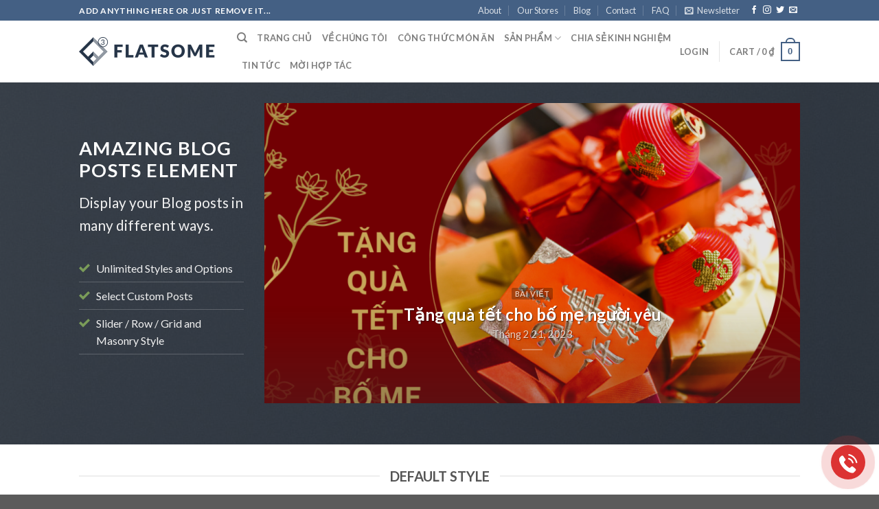

--- FILE ---
content_type: text/html; charset=UTF-8
request_url: https://finefood.vn/elements/blog-posts/
body_size: 29239
content:
<!DOCTYPE html>
<!--[if IE 9 ]> <html lang="vi" class="ie9 loading-site no-js"> <![endif]-->
<!--[if IE 8 ]> <html lang="vi" class="ie8 loading-site no-js"> <![endif]-->
<!--[if (gte IE 9)|!(IE)]><!--><html lang="vi" class="loading-site no-js"> <!--<![endif]-->
<head>
	<meta charset="UTF-8" />
	<link rel="profile" href="http://gmpg.org/xfn/11" />
	<link rel="pingback" href="https://finefood.vn/xmlrpc.php" />

	<script>(function(html){html.className = html.className.replace(/\bno-js\b/,'js')})(document.documentElement);</script>
<meta name='robots' content='index, follow, max-image-preview:large, max-snippet:-1, max-video-preview:-1' />
<meta name="viewport" content="width=device-width, initial-scale=1, maximum-scale=1" />
	<!-- This site is optimized with the Yoast SEO plugin v20.3 - https://yoast.com/wordpress/plugins/seo/ -->
	<title>Blog Posts - finefood.vn</title>
	<link rel="canonical" href="https://finefood.vn/elements/blog-posts/" />
	<meta property="og:locale" content="vi_VN" />
	<meta property="og:type" content="article" />
	<meta property="og:title" content="Blog Posts - finefood.vn" />
	<meta property="og:url" content="https://finefood.vn/elements/blog-posts/" />
	<meta property="og:site_name" content="finefood.vn" />
	<meta property="article:modified_time" content="2022-10-31T08:54:33+00:00" />
	<meta property="og:image" content="https://finefood.vn/wp-content/uploads/2016/08/dummy-1.jpg" />
	<meta property="og:image:width" content="400" />
	<meta property="og:image:height" content="260" />
	<meta property="og:image:type" content="image/jpeg" />
	<meta name="twitter:card" content="summary_large_image" />
	<meta name="twitter:label1" content="Ước tính thời gian đọc" />
	<meta name="twitter:data1" content="2 phút" />
	<script type="application/ld+json" class="yoast-schema-graph">{"@context":"https://schema.org","@graph":[{"@type":"WebPage","@id":"https://finefood.vn/elements/blog-posts/","url":"https://finefood.vn/elements/blog-posts/","name":"Blog Posts - finefood.vn","isPartOf":{"@id":"https://finefood.vn/#website"},"primaryImageOfPage":{"@id":"https://finefood.vn/elements/blog-posts/#primaryimage"},"image":{"@id":"https://finefood.vn/elements/blog-posts/#primaryimage"},"thumbnailUrl":"https://finefood.vn/wp-content/uploads/2016/08/dummy-1.jpg","datePublished":"2013-08-11T15:26:47+00:00","dateModified":"2022-10-31T08:54:33+00:00","breadcrumb":{"@id":"https://finefood.vn/elements/blog-posts/#breadcrumb"},"inLanguage":"vi","potentialAction":[{"@type":"ReadAction","target":["https://finefood.vn/elements/blog-posts/"]}]},{"@type":"ImageObject","inLanguage":"vi","@id":"https://finefood.vn/elements/blog-posts/#primaryimage","url":"https://finefood.vn/wp-content/uploads/2016/08/dummy-1.jpg","contentUrl":"https://finefood.vn/wp-content/uploads/2016/08/dummy-1.jpg","width":400,"height":260},{"@type":"BreadcrumbList","@id":"https://finefood.vn/elements/blog-posts/#breadcrumb","itemListElement":[{"@type":"ListItem","position":1,"name":"Trang chủ","item":"https://finefood.vn/"},{"@type":"ListItem","position":2,"name":"Elements","item":"https://finefood.vn/elements/"},{"@type":"ListItem","position":3,"name":"Blog Posts"}]},{"@type":"WebSite","@id":"https://finefood.vn/#website","url":"https://finefood.vn/","name":"finefood.vn","description":"finefood.vn","potentialAction":[{"@type":"SearchAction","target":{"@type":"EntryPoint","urlTemplate":"https://finefood.vn/?s={search_term_string}"},"query-input":"required name=search_term_string"}],"inLanguage":"vi"}]}</script>
	<!-- / Yoast SEO plugin. -->


<link rel='dns-prefetch' href='//cdn.jsdelivr.net' />
<link rel='dns-prefetch' href='//fonts.googleapis.com' />
<link rel="prefetch" href="https://finefood.vn/wp-content/themes/flatsome/assets/js/chunk.countup.fe2c1016.js" />
<link rel="prefetch" href="https://finefood.vn/wp-content/themes/flatsome/assets/js/chunk.sticky-sidebar.a58a6557.js" />
<link rel="prefetch" href="https://finefood.vn/wp-content/themes/flatsome/assets/js/chunk.tooltips.29144c1c.js" />
<link rel="prefetch" href="https://finefood.vn/wp-content/themes/flatsome/assets/js/chunk.vendors-popups.947eca5c.js" />
<link rel="prefetch" href="https://finefood.vn/wp-content/themes/flatsome/assets/js/chunk.vendors-slider.f0d2cbc9.js" />
<style id='wp-img-auto-sizes-contain-inline-css' type='text/css'>
img:is([sizes=auto i],[sizes^="auto," i]){contain-intrinsic-size:3000px 1500px}
/*# sourceURL=wp-img-auto-sizes-contain-inline-css */
</style>
<style id='wp-block-library-inline-css' type='text/css'>
:root{--wp-block-synced-color:#7a00df;--wp-block-synced-color--rgb:122,0,223;--wp-bound-block-color:var(--wp-block-synced-color);--wp-editor-canvas-background:#ddd;--wp-admin-theme-color:#007cba;--wp-admin-theme-color--rgb:0,124,186;--wp-admin-theme-color-darker-10:#006ba1;--wp-admin-theme-color-darker-10--rgb:0,107,160.5;--wp-admin-theme-color-darker-20:#005a87;--wp-admin-theme-color-darker-20--rgb:0,90,135;--wp-admin-border-width-focus:2px}@media (min-resolution:192dpi){:root{--wp-admin-border-width-focus:1.5px}}.wp-element-button{cursor:pointer}:root .has-very-light-gray-background-color{background-color:#eee}:root .has-very-dark-gray-background-color{background-color:#313131}:root .has-very-light-gray-color{color:#eee}:root .has-very-dark-gray-color{color:#313131}:root .has-vivid-green-cyan-to-vivid-cyan-blue-gradient-background{background:linear-gradient(135deg,#00d084,#0693e3)}:root .has-purple-crush-gradient-background{background:linear-gradient(135deg,#34e2e4,#4721fb 50%,#ab1dfe)}:root .has-hazy-dawn-gradient-background{background:linear-gradient(135deg,#faaca8,#dad0ec)}:root .has-subdued-olive-gradient-background{background:linear-gradient(135deg,#fafae1,#67a671)}:root .has-atomic-cream-gradient-background{background:linear-gradient(135deg,#fdd79a,#004a59)}:root .has-nightshade-gradient-background{background:linear-gradient(135deg,#330968,#31cdcf)}:root .has-midnight-gradient-background{background:linear-gradient(135deg,#020381,#2874fc)}:root{--wp--preset--font-size--normal:16px;--wp--preset--font-size--huge:42px}.has-regular-font-size{font-size:1em}.has-larger-font-size{font-size:2.625em}.has-normal-font-size{font-size:var(--wp--preset--font-size--normal)}.has-huge-font-size{font-size:var(--wp--preset--font-size--huge)}.has-text-align-center{text-align:center}.has-text-align-left{text-align:left}.has-text-align-right{text-align:right}.has-fit-text{white-space:nowrap!important}#end-resizable-editor-section{display:none}.aligncenter{clear:both}.items-justified-left{justify-content:flex-start}.items-justified-center{justify-content:center}.items-justified-right{justify-content:flex-end}.items-justified-space-between{justify-content:space-between}.screen-reader-text{border:0;clip-path:inset(50%);height:1px;margin:-1px;overflow:hidden;padding:0;position:absolute;width:1px;word-wrap:normal!important}.screen-reader-text:focus{background-color:#ddd;clip-path:none;color:#444;display:block;font-size:1em;height:auto;left:5px;line-height:normal;padding:15px 23px 14px;text-decoration:none;top:5px;width:auto;z-index:100000}html :where(.has-border-color){border-style:solid}html :where([style*=border-top-color]){border-top-style:solid}html :where([style*=border-right-color]){border-right-style:solid}html :where([style*=border-bottom-color]){border-bottom-style:solid}html :where([style*=border-left-color]){border-left-style:solid}html :where([style*=border-width]){border-style:solid}html :where([style*=border-top-width]){border-top-style:solid}html :where([style*=border-right-width]){border-right-style:solid}html :where([style*=border-bottom-width]){border-bottom-style:solid}html :where([style*=border-left-width]){border-left-style:solid}html :where(img[class*=wp-image-]){height:auto;max-width:100%}:where(figure){margin:0 0 1em}html :where(.is-position-sticky){--wp-admin--admin-bar--position-offset:var(--wp-admin--admin-bar--height,0px)}@media screen and (max-width:600px){html :where(.is-position-sticky){--wp-admin--admin-bar--position-offset:0px}}

/*# sourceURL=wp-block-library-inline-css */
</style><style id='global-styles-inline-css' type='text/css'>
:root{--wp--preset--aspect-ratio--square: 1;--wp--preset--aspect-ratio--4-3: 4/3;--wp--preset--aspect-ratio--3-4: 3/4;--wp--preset--aspect-ratio--3-2: 3/2;--wp--preset--aspect-ratio--2-3: 2/3;--wp--preset--aspect-ratio--16-9: 16/9;--wp--preset--aspect-ratio--9-16: 9/16;--wp--preset--color--black: #000000;--wp--preset--color--cyan-bluish-gray: #abb8c3;--wp--preset--color--white: #ffffff;--wp--preset--color--pale-pink: #f78da7;--wp--preset--color--vivid-red: #cf2e2e;--wp--preset--color--luminous-vivid-orange: #ff6900;--wp--preset--color--luminous-vivid-amber: #fcb900;--wp--preset--color--light-green-cyan: #7bdcb5;--wp--preset--color--vivid-green-cyan: #00d084;--wp--preset--color--pale-cyan-blue: #8ed1fc;--wp--preset--color--vivid-cyan-blue: #0693e3;--wp--preset--color--vivid-purple: #9b51e0;--wp--preset--gradient--vivid-cyan-blue-to-vivid-purple: linear-gradient(135deg,rgb(6,147,227) 0%,rgb(155,81,224) 100%);--wp--preset--gradient--light-green-cyan-to-vivid-green-cyan: linear-gradient(135deg,rgb(122,220,180) 0%,rgb(0,208,130) 100%);--wp--preset--gradient--luminous-vivid-amber-to-luminous-vivid-orange: linear-gradient(135deg,rgb(252,185,0) 0%,rgb(255,105,0) 100%);--wp--preset--gradient--luminous-vivid-orange-to-vivid-red: linear-gradient(135deg,rgb(255,105,0) 0%,rgb(207,46,46) 100%);--wp--preset--gradient--very-light-gray-to-cyan-bluish-gray: linear-gradient(135deg,rgb(238,238,238) 0%,rgb(169,184,195) 100%);--wp--preset--gradient--cool-to-warm-spectrum: linear-gradient(135deg,rgb(74,234,220) 0%,rgb(151,120,209) 20%,rgb(207,42,186) 40%,rgb(238,44,130) 60%,rgb(251,105,98) 80%,rgb(254,248,76) 100%);--wp--preset--gradient--blush-light-purple: linear-gradient(135deg,rgb(255,206,236) 0%,rgb(152,150,240) 100%);--wp--preset--gradient--blush-bordeaux: linear-gradient(135deg,rgb(254,205,165) 0%,rgb(254,45,45) 50%,rgb(107,0,62) 100%);--wp--preset--gradient--luminous-dusk: linear-gradient(135deg,rgb(255,203,112) 0%,rgb(199,81,192) 50%,rgb(65,88,208) 100%);--wp--preset--gradient--pale-ocean: linear-gradient(135deg,rgb(255,245,203) 0%,rgb(182,227,212) 50%,rgb(51,167,181) 100%);--wp--preset--gradient--electric-grass: linear-gradient(135deg,rgb(202,248,128) 0%,rgb(113,206,126) 100%);--wp--preset--gradient--midnight: linear-gradient(135deg,rgb(2,3,129) 0%,rgb(40,116,252) 100%);--wp--preset--font-size--small: 13px;--wp--preset--font-size--medium: 20px;--wp--preset--font-size--large: 36px;--wp--preset--font-size--x-large: 42px;--wp--preset--spacing--20: 0.44rem;--wp--preset--spacing--30: 0.67rem;--wp--preset--spacing--40: 1rem;--wp--preset--spacing--50: 1.5rem;--wp--preset--spacing--60: 2.25rem;--wp--preset--spacing--70: 3.38rem;--wp--preset--spacing--80: 5.06rem;--wp--preset--shadow--natural: 6px 6px 9px rgba(0, 0, 0, 0.2);--wp--preset--shadow--deep: 12px 12px 50px rgba(0, 0, 0, 0.4);--wp--preset--shadow--sharp: 6px 6px 0px rgba(0, 0, 0, 0.2);--wp--preset--shadow--outlined: 6px 6px 0px -3px rgb(255, 255, 255), 6px 6px rgb(0, 0, 0);--wp--preset--shadow--crisp: 6px 6px 0px rgb(0, 0, 0);}:where(.is-layout-flex){gap: 0.5em;}:where(.is-layout-grid){gap: 0.5em;}body .is-layout-flex{display: flex;}.is-layout-flex{flex-wrap: wrap;align-items: center;}.is-layout-flex > :is(*, div){margin: 0;}body .is-layout-grid{display: grid;}.is-layout-grid > :is(*, div){margin: 0;}:where(.wp-block-columns.is-layout-flex){gap: 2em;}:where(.wp-block-columns.is-layout-grid){gap: 2em;}:where(.wp-block-post-template.is-layout-flex){gap: 1.25em;}:where(.wp-block-post-template.is-layout-grid){gap: 1.25em;}.has-black-color{color: var(--wp--preset--color--black) !important;}.has-cyan-bluish-gray-color{color: var(--wp--preset--color--cyan-bluish-gray) !important;}.has-white-color{color: var(--wp--preset--color--white) !important;}.has-pale-pink-color{color: var(--wp--preset--color--pale-pink) !important;}.has-vivid-red-color{color: var(--wp--preset--color--vivid-red) !important;}.has-luminous-vivid-orange-color{color: var(--wp--preset--color--luminous-vivid-orange) !important;}.has-luminous-vivid-amber-color{color: var(--wp--preset--color--luminous-vivid-amber) !important;}.has-light-green-cyan-color{color: var(--wp--preset--color--light-green-cyan) !important;}.has-vivid-green-cyan-color{color: var(--wp--preset--color--vivid-green-cyan) !important;}.has-pale-cyan-blue-color{color: var(--wp--preset--color--pale-cyan-blue) !important;}.has-vivid-cyan-blue-color{color: var(--wp--preset--color--vivid-cyan-blue) !important;}.has-vivid-purple-color{color: var(--wp--preset--color--vivid-purple) !important;}.has-black-background-color{background-color: var(--wp--preset--color--black) !important;}.has-cyan-bluish-gray-background-color{background-color: var(--wp--preset--color--cyan-bluish-gray) !important;}.has-white-background-color{background-color: var(--wp--preset--color--white) !important;}.has-pale-pink-background-color{background-color: var(--wp--preset--color--pale-pink) !important;}.has-vivid-red-background-color{background-color: var(--wp--preset--color--vivid-red) !important;}.has-luminous-vivid-orange-background-color{background-color: var(--wp--preset--color--luminous-vivid-orange) !important;}.has-luminous-vivid-amber-background-color{background-color: var(--wp--preset--color--luminous-vivid-amber) !important;}.has-light-green-cyan-background-color{background-color: var(--wp--preset--color--light-green-cyan) !important;}.has-vivid-green-cyan-background-color{background-color: var(--wp--preset--color--vivid-green-cyan) !important;}.has-pale-cyan-blue-background-color{background-color: var(--wp--preset--color--pale-cyan-blue) !important;}.has-vivid-cyan-blue-background-color{background-color: var(--wp--preset--color--vivid-cyan-blue) !important;}.has-vivid-purple-background-color{background-color: var(--wp--preset--color--vivid-purple) !important;}.has-black-border-color{border-color: var(--wp--preset--color--black) !important;}.has-cyan-bluish-gray-border-color{border-color: var(--wp--preset--color--cyan-bluish-gray) !important;}.has-white-border-color{border-color: var(--wp--preset--color--white) !important;}.has-pale-pink-border-color{border-color: var(--wp--preset--color--pale-pink) !important;}.has-vivid-red-border-color{border-color: var(--wp--preset--color--vivid-red) !important;}.has-luminous-vivid-orange-border-color{border-color: var(--wp--preset--color--luminous-vivid-orange) !important;}.has-luminous-vivid-amber-border-color{border-color: var(--wp--preset--color--luminous-vivid-amber) !important;}.has-light-green-cyan-border-color{border-color: var(--wp--preset--color--light-green-cyan) !important;}.has-vivid-green-cyan-border-color{border-color: var(--wp--preset--color--vivid-green-cyan) !important;}.has-pale-cyan-blue-border-color{border-color: var(--wp--preset--color--pale-cyan-blue) !important;}.has-vivid-cyan-blue-border-color{border-color: var(--wp--preset--color--vivid-cyan-blue) !important;}.has-vivid-purple-border-color{border-color: var(--wp--preset--color--vivid-purple) !important;}.has-vivid-cyan-blue-to-vivid-purple-gradient-background{background: var(--wp--preset--gradient--vivid-cyan-blue-to-vivid-purple) !important;}.has-light-green-cyan-to-vivid-green-cyan-gradient-background{background: var(--wp--preset--gradient--light-green-cyan-to-vivid-green-cyan) !important;}.has-luminous-vivid-amber-to-luminous-vivid-orange-gradient-background{background: var(--wp--preset--gradient--luminous-vivid-amber-to-luminous-vivid-orange) !important;}.has-luminous-vivid-orange-to-vivid-red-gradient-background{background: var(--wp--preset--gradient--luminous-vivid-orange-to-vivid-red) !important;}.has-very-light-gray-to-cyan-bluish-gray-gradient-background{background: var(--wp--preset--gradient--very-light-gray-to-cyan-bluish-gray) !important;}.has-cool-to-warm-spectrum-gradient-background{background: var(--wp--preset--gradient--cool-to-warm-spectrum) !important;}.has-blush-light-purple-gradient-background{background: var(--wp--preset--gradient--blush-light-purple) !important;}.has-blush-bordeaux-gradient-background{background: var(--wp--preset--gradient--blush-bordeaux) !important;}.has-luminous-dusk-gradient-background{background: var(--wp--preset--gradient--luminous-dusk) !important;}.has-pale-ocean-gradient-background{background: var(--wp--preset--gradient--pale-ocean) !important;}.has-electric-grass-gradient-background{background: var(--wp--preset--gradient--electric-grass) !important;}.has-midnight-gradient-background{background: var(--wp--preset--gradient--midnight) !important;}.has-small-font-size{font-size: var(--wp--preset--font-size--small) !important;}.has-medium-font-size{font-size: var(--wp--preset--font-size--medium) !important;}.has-large-font-size{font-size: var(--wp--preset--font-size--large) !important;}.has-x-large-font-size{font-size: var(--wp--preset--font-size--x-large) !important;}
/*# sourceURL=global-styles-inline-css */
</style>

<style id='classic-theme-styles-inline-css' type='text/css'>
/*! This file is auto-generated */
.wp-block-button__link{color:#fff;background-color:#32373c;border-radius:9999px;box-shadow:none;text-decoration:none;padding:calc(.667em + 2px) calc(1.333em + 2px);font-size:1.125em}.wp-block-file__button{background:#32373c;color:#fff;text-decoration:none}
/*# sourceURL=/wp-includes/css/classic-themes.min.css */
</style>
<link rel='stylesheet' id='contact-form-7-css' href='https://finefood.vn/wp-content/plugins/contact-form-7/includes/css/styles.css' type='text/css' media='all' />
<style id='woocommerce-inline-inline-css' type='text/css'>
.woocommerce form .form-row .required { visibility: visible; }
/*# sourceURL=woocommerce-inline-inline-css */
</style>
<link rel='stylesheet' id='mb-wp-contact-style-css' href='https://finefood.vn/wp-content/plugins/inet-webkit/assets/css/frontend/inet-webkit-contact-style.css' type='text/css' media='all' />
<link rel='stylesheet' id='flatsome-main-css' href='https://finefood.vn/wp-content/themes/flatsome/assets/css/flatsome.css' type='text/css' media='all' />
<style id='flatsome-main-inline-css' type='text/css'>
@font-face {
				font-family: "fl-icons";
				font-display: block;
				src: url(https://finefood.vn/wp-content/themes/flatsome/assets/css/icons/fl-icons.eot?v=3.15.6);
				src:
					url(https://finefood.vn/wp-content/themes/flatsome/assets/css/icons/fl-icons.eot#iefix?v=3.15.6) format("embedded-opentype"),
					url(https://finefood.vn/wp-content/themes/flatsome/assets/css/icons/fl-icons.woff2?v=3.15.6) format("woff2"),
					url(https://finefood.vn/wp-content/themes/flatsome/assets/css/icons/fl-icons.ttf?v=3.15.6) format("truetype"),
					url(https://finefood.vn/wp-content/themes/flatsome/assets/css/icons/fl-icons.woff?v=3.15.6) format("woff"),
					url(https://finefood.vn/wp-content/themes/flatsome/assets/css/icons/fl-icons.svg?v=3.15.6#fl-icons) format("svg");
			}
/*# sourceURL=flatsome-main-inline-css */
</style>
<link rel='stylesheet' id='flatsome-shop-css' href='https://finefood.vn/wp-content/themes/flatsome/assets/css/flatsome-shop.css' type='text/css' media='all' />
<link rel='stylesheet' id='flatsome-style-css' href='https://finefood.vn/wp-content/themes/flatsome/style.css' type='text/css' media='all' />
<link rel='stylesheet' id='flatsome-googlefonts-css' href='//fonts.googleapis.com/css?family=Lato%3Aregular%2C700%2C400%2C700%7CDancing+Script%3Aregular%2C400&#038;display=swap' type='text/css' media='all' />
<script type="text/javascript">
            window._nslDOMReady = function (callback) {
                if ( document.readyState === "complete" || document.readyState === "interactive" ) {
                    callback();
                } else {
                    document.addEventListener( "DOMContentLoaded", callback );
                }
            };
            </script><script type="text/javascript" src="https://finefood.vn/wp-includes/js/jquery/jquery.min.js" id="jquery-core-js"></script>
<script type="text/javascript" src="https://finefood.vn/wp-includes/js/jquery/jquery-migrate.min.js" id="jquery-migrate-js"></script>
<link rel="https://api.w.org/" href="https://finefood.vn/wp-json/" /><link rel="alternate" title="JSON" type="application/json" href="https://finefood.vn/wp-json/wp/v2/pages/96" /><style>.bg{opacity: 0; transition: opacity 1s; -webkit-transition: opacity 1s;} .bg-loaded{opacity: 1;}</style><!--[if IE]><link rel="stylesheet" type="text/css" href="https://finefood.vn/wp-content/themes/flatsome/assets/css/ie-fallback.css"><script src="//cdnjs.cloudflare.com/ajax/libs/html5shiv/3.6.1/html5shiv.js"></script><script>var head = document.getElementsByTagName('head')[0],style = document.createElement('style');style.type = 'text/css';style.styleSheet.cssText = ':before,:after{content:none !important';head.appendChild(style);setTimeout(function(){head.removeChild(style);}, 0);</script><script src="https://finefood.vn/wp-content/themes/flatsome/assets/libs/ie-flexibility.js"></script><![endif]-->	<noscript><style>.woocommerce-product-gallery{ opacity: 1 !important; }</style></noscript>
	<link rel="icon" href="https://finefood.vn/wp-content/uploads/2022/10/cropped-logo-32x32.png" sizes="32x32" />
<link rel="icon" href="https://finefood.vn/wp-content/uploads/2022/10/cropped-logo-192x192.png" sizes="192x192" />
<link rel="apple-touch-icon" href="https://finefood.vn/wp-content/uploads/2022/10/cropped-logo-180x180.png" />
<meta name="msapplication-TileImage" content="https://finefood.vn/wp-content/uploads/2022/10/cropped-logo-270x270.png" />
<style id="custom-css" type="text/css">:root {--primary-color: #446084;}.header-main{height: 90px}#logo img{max-height: 90px}#logo{width:200px;}.header-top{min-height: 30px}.transparent .header-main{height: 90px}.transparent #logo img{max-height: 90px}.has-transparent + .page-title:first-of-type,.has-transparent + #main > .page-title,.has-transparent + #main > div > .page-title,.has-transparent + #main .page-header-wrapper:first-of-type .page-title{padding-top: 120px;}.header.show-on-scroll,.stuck .header-main{height:70px!important}.stuck #logo img{max-height: 70px!important}.header-bottom {background-color: #f1f1f1}@media (max-width: 549px) {.header-main{height: 70px}#logo img{max-height: 70px}}body{font-family:"Lato", sans-serif}body{font-weight: 400}.nav > li > a {font-family:"Lato", sans-serif;}.mobile-sidebar-levels-2 .nav > li > ul > li > a {font-family:"Lato", sans-serif;}.nav > li > a {font-weight: 700;}.mobile-sidebar-levels-2 .nav > li > ul > li > a {font-weight: 700;}h1,h2,h3,h4,h5,h6,.heading-font, .off-canvas-center .nav-sidebar.nav-vertical > li > a{font-family: "Lato", sans-serif;}h1,h2,h3,h4,h5,h6,.heading-font,.banner h1,.banner h2{font-weight: 700;}.alt-font{font-family: "Dancing Script", sans-serif;}.alt-font{font-weight: 400!important;}@media screen and (min-width: 550px){.products .box-vertical .box-image{min-width: 247px!important;width: 247px!important;}}.label-new.menu-item > a:after{content:"New";}.label-hot.menu-item > a:after{content:"Hot";}.label-sale.menu-item > a:after{content:"Sale";}.label-popular.menu-item > a:after{content:"Popular";}</style></head>

<body class="wp-singular page-template page-template-page-blank page-template-page-blank-php page page-id-96 page-child parent-pageid-98 wp-theme-flatsome theme-flatsome woocommerce-no-js lightbox nav-dropdown-has-arrow nav-dropdown-has-shadow nav-dropdown-has-border">


<a class="skip-link screen-reader-text" href="#main">Skip to content</a>

<div id="wrapper">

	
	<header id="header" class="header has-sticky sticky-jump">
		<div class="header-wrapper">
			<div id="top-bar" class="header-top hide-for-sticky nav-dark">
    <div class="flex-row container">
      <div class="flex-col hide-for-medium flex-left">
          <ul class="nav nav-left medium-nav-center nav-small  nav-divided">
              <li class="html custom html_topbar_left"><strong class="uppercase">Add anything here or just remove it...</strong></li>          </ul>
      </div>

      <div class="flex-col hide-for-medium flex-center">
          <ul class="nav nav-center nav-small  nav-divided">
                        </ul>
      </div>

      <div class="flex-col hide-for-medium flex-right">
         <ul class="nav top-bar-nav nav-right nav-small  nav-divided">
              <li id="menu-item-255" class="menu-item menu-item-type-post_type menu-item-object-page menu-item-255 menu-item-design-default"><a href="https://finefood.vn/elements/pages/about/" class="nav-top-link">About</a></li>
<li id="menu-item-232" class="menu-item menu-item-type-post_type menu-item-object-page menu-item-232 menu-item-design-default"><a href="https://finefood.vn/elements/pages/our-stores/" class="nav-top-link">Our Stores</a></li>
<li id="menu-item-256" class="menu-item menu-item-type-post_type menu-item-object-page menu-item-256 menu-item-design-default"><a href="https://finefood.vn/blog/" class="nav-top-link">Blog</a></li>
<li id="menu-item-257" class="menu-item menu-item-type-post_type menu-item-object-page menu-item-257 menu-item-design-default"><a href="https://finefood.vn/elements/pages/contact/" class="nav-top-link">Contact</a></li>
<li id="menu-item-269" class="menu-item menu-item-type-post_type menu-item-object-page menu-item-269 menu-item-design-default"><a href="https://finefood.vn/elements/pages/faq/" class="nav-top-link">FAQ</a></li>
<li class="header-newsletter-item has-icon">

<a href="#header-newsletter-signup" class="tooltip is-small"
  title="Sign up for Newsletter">

      <i class="icon-envelop"></i>
  
      <span class="header-newsletter-title hide-for-medium">
      Newsletter    </span>
  </a>
	<div id="header-newsletter-signup"
	     class="lightbox-by-id lightbox-content mfp-hide lightbox-white "
	     style="max-width:700px ;padding:0px">
		
  <div class="banner has-hover" id="banner-1324902219">
          <div class="banner-inner fill">
        <div class="banner-bg fill" >
            <div class="bg fill bg-fill "></div>
                        <div class="overlay"></div>            
	<div class="is-border is-dashed"
		style="border-color:rgba(255,255,255,.3);border-width:2px 2px 2px 2px;margin:10px;">
	</div>
                    </div>
		
        <div class="banner-layers container">
            <div class="fill banner-link"></div>               <div id="text-box-816433477" class="text-box banner-layer x10 md-x10 lg-x10 y50 md-y50 lg-y50 res-text">
                     <div data-animate="fadeInUp">           <div class="text-box-content text dark">
              
              <div class="text-inner text-left">
                  <h3 class="uppercase">Sign up for Newsletter</h3><p class="lead">Signup for our newsletter to get notified about sales and new products. Add any text here or remove it.</p>
<div class="wpcf7 no-js" id="wpcf7-f14-o1" lang="en-US" dir="ltr">
<div class="screen-reader-response"><p role="status" aria-live="polite" aria-atomic="true"></p> <ul></ul></div>
<form action="/elements/blog-posts/#wpcf7-f14-o1" method="post" class="wpcf7-form init" aria-label="Contact form" novalidate="novalidate" data-status="init">
<div style="display: none;">
<input type="hidden" name="_wpcf7" value="14" />
<input type="hidden" name="_wpcf7_version" value="5.7.4" />
<input type="hidden" name="_wpcf7_locale" value="en_US" />
<input type="hidden" name="_wpcf7_unit_tag" value="wpcf7-f14-o1" />
<input type="hidden" name="_wpcf7_container_post" value="0" />
<input type="hidden" name="_wpcf7_posted_data_hash" value="" />
</div>
<div class="form-flat">
	<p><span class="wpcf7-form-control-wrap" data-name="your-email"><input size="40" class="wpcf7-form-control wpcf7-text wpcf7-email wpcf7-validates-as-required wpcf7-validates-as-email" aria-required="true" aria-invalid="false" placeholder="Your Email (required)" value="" type="email" name="your-email" /></span>
	</p>
	<p><input class="wpcf7-form-control has-spinner wpcf7-submit button" type="submit" value="Sign Up" />
	</p>
</div><div class="wpcf7-response-output" aria-hidden="true"></div>
</form>
</div>
              </div>
           </div>
       </div>                     
<style>
#text-box-816433477 {
  width: 60%;
}
#text-box-816433477 .text-box-content {
  font-size: 100%;
}
@media (min-width:550px) {
  #text-box-816433477 {
    width: 50%;
  }
}
</style>
    </div>
         </div>
      </div>

            
<style>
#banner-1324902219 {
  padding-top: 500px;
}
#banner-1324902219 .bg.bg-loaded {
  background-image: url(https://finefood.vn/wp-content/themes/flatsome/assets/img/missing.jpg);
}
#banner-1324902219 .overlay {
  background-color: rgba(0,0,0,.4);
}
#banner-1324902219 .ux-shape-divider--top svg {
  height: 150px;
  --divider-top-width: 100%;
}
#banner-1324902219 .ux-shape-divider--bottom svg {
  height: 150px;
  --divider-width: 100%;
}
</style>
  </div>

	</div>
	
	</li>
<li class="html header-social-icons ml-0">
	<div class="social-icons follow-icons" ><a href="http://url" target="_blank" data-label="Facebook" rel="noopener noreferrer nofollow" class="icon plain facebook tooltip" title="Follow on Facebook" aria-label="Follow on Facebook"><i class="icon-facebook" ></i></a><a href="http://url" target="_blank" rel="noopener noreferrer nofollow" data-label="Instagram" class="icon plain  instagram tooltip" title="Follow on Instagram" aria-label="Follow on Instagram"><i class="icon-instagram" ></i></a><a href="http://url" target="_blank" data-label="Twitter" rel="noopener noreferrer nofollow" class="icon plain  twitter tooltip" title="Follow on Twitter" aria-label="Follow on Twitter"><i class="icon-twitter" ></i></a><a href="mailto:your@email" data-label="E-mail" rel="nofollow" class="icon plain  email tooltip" title="Send us an email" aria-label="Send us an email"><i class="icon-envelop" ></i></a></div></li>          </ul>
      </div>

            <div class="flex-col show-for-medium flex-grow">
          <ul class="nav nav-center nav-small mobile-nav  nav-divided">
              <li class="html custom html_topbar_left"><strong class="uppercase">Add anything here or just remove it...</strong></li>          </ul>
      </div>
      
    </div>
</div>
<div id="masthead" class="header-main ">
      <div class="header-inner flex-row container logo-left medium-logo-center" role="navigation">

          <!-- Logo -->
          <div id="logo" class="flex-col logo">
            
<!-- Header logo -->
<a href="https://finefood.vn/" title="finefood.vn - finefood.vn" rel="home">
		<img width="200" height="90" src="https://finefood.vn/wp-content/themes/flatsome/assets/img/logo.png" class="header_logo header-logo" alt="finefood.vn"/><img  width="200" height="90" src="https://finefood.vn/wp-content/themes/flatsome/assets/img/logo.png" class="header-logo-dark" alt="finefood.vn"/></a>
          </div>

          <!-- Mobile Left Elements -->
          <div class="flex-col show-for-medium flex-left">
            <ul class="mobile-nav nav nav-left ">
              <li class="nav-icon has-icon">
  		<a href="#" data-open="#main-menu" data-pos="left" data-bg="main-menu-overlay" data-color="" class="is-small" aria-label="Menu" aria-controls="main-menu" aria-expanded="false">
		
		  <i class="icon-menu" ></i>
		  		</a>
	</li>            </ul>
          </div>

          <!-- Left Elements -->
          <div class="flex-col hide-for-medium flex-left
            flex-grow">
            <ul class="header-nav header-nav-main nav nav-left  nav-uppercase" >
              <li class="header-search header-search-dropdown has-icon has-dropdown menu-item-has-children">
		<a href="#" aria-label="Search" class="is-small"><i class="icon-search" ></i></a>
		<ul class="nav-dropdown nav-dropdown-default">
	 	<li class="header-search-form search-form html relative has-icon">
	<div class="header-search-form-wrapper">
		<div class="searchform-wrapper ux-search-box relative is-normal"><form role="search" method="get" class="searchform" action="https://finefood.vn/">
	<div class="flex-row relative">
						<div class="flex-col flex-grow">
			<label class="screen-reader-text" for="woocommerce-product-search-field-0">Search for:</label>
			<input type="search" id="woocommerce-product-search-field-0" class="search-field mb-0" placeholder="Search&hellip;" value="" name="s" />
			<input type="hidden" name="post_type" value="product" />
					</div>
		<div class="flex-col">
			<button type="submit" value="Search" class="ux-search-submit submit-button secondary button icon mb-0" aria-label="Submit">
				<i class="icon-search" ></i>			</button>
		</div>
	</div>
	<div class="live-search-results text-left z-top"></div>
</form>
</div>	</div>
</li>	</ul>
</li>
<li id="menu-item-428" class="menu-item menu-item-type-post_type menu-item-object-page menu-item-home menu-item-428 menu-item-design-default"><a href="https://finefood.vn/" class="nav-top-link">Trang chủ</a></li>
<li id="menu-item-310" class="menu-item menu-item-type-post_type menu-item-object-page menu-item-310 menu-item-design-default"><a href="https://finefood.vn/ve-chung-toi/" class="nav-top-link">VỀ CHÚNG TÔI</a></li>
<li id="menu-item-309" class="menu-item menu-item-type-post_type menu-item-object-page menu-item-309 menu-item-design-default"><a href="https://finefood.vn/cong-thuc-mon-an/" class="nav-top-link">CÔNG THỨC MÓN ĂN</a></li>
<li id="menu-item-433" class="menu-item menu-item-type-post_type menu-item-object-page menu-item-has-children menu-item-433 menu-item-design-default has-dropdown"><a href="https://finefood.vn/shop/" class="nav-top-link">Sản phẩm<i class="icon-angle-down" ></i></a>
<ul class="sub-menu nav-dropdown nav-dropdown-default">
	<li id="menu-item-436" class="menu-item menu-item-type-taxonomy menu-item-object-product_cat menu-item-436"><a href="https://finefood.vn/product-category/deal-soc-moi-ngay/">Deal Sốc mỗi ngày</a></li>
	<li id="menu-item-437" class="menu-item menu-item-type-taxonomy menu-item-object-product_cat menu-item-437"><a href="https://finefood.vn/product-category/do-dong-lanh/">Đồ đông Lạnh</a></li>
	<li id="menu-item-438" class="menu-item menu-item-type-taxonomy menu-item-object-product_cat menu-item-438"><a href="https://finefood.vn/product-category/do-gia-dung/">Đồ gia dụng</a></li>
	<li id="menu-item-439" class="menu-item menu-item-type-taxonomy menu-item-object-product_cat menu-item-439"><a href="https://finefood.vn/product-category/do-gia-vi/">Đồ gia vị</a></li>
	<li id="menu-item-440" class="menu-item menu-item-type-taxonomy menu-item-object-product_cat menu-item-440"><a href="https://finefood.vn/product-category/do-uong-giai-khat/">Đồ uống &#8211; giải khát</a></li>
	<li id="menu-item-442" class="menu-item menu-item-type-taxonomy menu-item-object-product_cat menu-item-442"><a href="https://finefood.vn/product-category/qua-bieu-tang/">Quà Biếu Tặng</a></li>
	<li id="menu-item-445" class="menu-item menu-item-type-taxonomy menu-item-object-product_cat menu-item-445"><a href="https://finefood.vn/product-category/trai-cay-rau-qua-tuoi/">Trái cây- rau quả tươi</a></li>
	<li id="menu-item-443" class="menu-item menu-item-type-taxonomy menu-item-object-product_cat menu-item-443"><a href="https://finefood.vn/product-category/thuc-pham-kho/">Thực phẩm khô</a></li>
	<li id="menu-item-444" class="menu-item menu-item-type-taxonomy menu-item-object-product_cat menu-item-444"><a href="https://finefood.vn/product-category/thuc-pham-so-che/">Thực phẩm sơ chế</a></li>
	<li id="menu-item-441" class="menu-item menu-item-type-taxonomy menu-item-object-product_cat menu-item-441"><a href="https://finefood.vn/product-category/hoa-pham/">Hoá Phẩm</a></li>
</ul>
</li>
<li id="menu-item-307" class="menu-item menu-item-type-post_type menu-item-object-page menu-item-307 menu-item-design-full-width"><a href="https://finefood.vn/chia-se-kinh-nghiem/" class="nav-top-link">CHIA SẺ KINH NGHIỆM</a></li>
<li id="menu-item-426" class="menu-item menu-item-type-post_type menu-item-object-page menu-item-426 menu-item-design-default"><a href="https://finefood.vn/blog/" class="nav-top-link">Tin tức</a></li>
<li id="menu-item-305" class="menu-item menu-item-type-post_type menu-item-object-page menu-item-305 menu-item-design-default"><a href="https://finefood.vn/moi-hop-tac/" class="nav-top-link">MỜI HỢP TÁC</a></li>
            </ul>
          </div>

          <!-- Right Elements -->
          <div class="flex-col hide-for-medium flex-right">
            <ul class="header-nav header-nav-main nav nav-right  nav-uppercase">
              <li class="account-item has-icon
    "
>

<a href="https://finefood.vn/my-account/"
    class="nav-top-link nav-top-not-logged-in "
    data-open="#login-form-popup"  >
    <span>
    Login      </span>
  
</a>



</li>
<li class="header-divider"></li><li class="cart-item has-icon has-dropdown">

<a href="https://finefood.vn/cart/" title="Cart" class="header-cart-link is-small">


<span class="header-cart-title">
   Cart   /      <span class="cart-price"><span class="woocommerce-Price-amount amount"><bdi>0&nbsp;<span class="woocommerce-Price-currencySymbol">&#8363;</span></bdi></span></span>
  </span>

    <span class="cart-icon image-icon">
    <strong>0</strong>
  </span>
  </a>

 <ul class="nav-dropdown nav-dropdown-default">
    <li class="html widget_shopping_cart">
      <div class="widget_shopping_cart_content">
        

	<p class="woocommerce-mini-cart__empty-message">No products in the cart.</p>


      </div>
    </li>
     </ul>

</li>
            </ul>
          </div>

          <!-- Mobile Right Elements -->
          <div class="flex-col show-for-medium flex-right">
            <ul class="mobile-nav nav nav-right ">
              <li class="cart-item has-icon">

      <a href="https://finefood.vn/cart/" class="header-cart-link off-canvas-toggle nav-top-link is-small" data-open="#cart-popup" data-class="off-canvas-cart" title="Cart" data-pos="right">
  
    <span class="cart-icon image-icon">
    <strong>0</strong>
  </span>
  </a>


  <!-- Cart Sidebar Popup -->
  <div id="cart-popup" class="mfp-hide widget_shopping_cart">
  <div class="cart-popup-inner inner-padding">
      <div class="cart-popup-title text-center">
          <h4 class="uppercase">Cart</h4>
          <div class="is-divider"></div>
      </div>
      <div class="widget_shopping_cart_content">
          

	<p class="woocommerce-mini-cart__empty-message">No products in the cart.</p>


      </div>
             <div class="cart-sidebar-content relative"></div>  </div>
  </div>

</li>
            </ul>
          </div>

      </div>
     
            <div class="container"><div class="top-divider full-width"></div></div>
      </div>
<div class="header-bg-container fill"><div class="header-bg-image fill"></div><div class="header-bg-color fill"></div></div>		</div>
	</header>

	
	<main id="main" class="">


<div id="content" role="main" class="content-area">

		
				<section class="section dark" id="section_1370779057">
		<div class="bg section-bg fill bg-fill  " >

			
			<div class="section-bg-overlay absolute fill"></div>
			

		</div>

		

		<div class="section-content relative">
			
<div class="row align-middle"  id="row-2053648107">

	<div id="col-784876742" class="col medium-3 large-3"  >
				<div class="col-inner"  >
			
			
<h1 class="uppercase">Amazing Blog Posts Element</h1>
<p class="lead">Display your Blog posts in many different ways.</p>
<ul>
<li class="bullet-checkmark">Unlimited Styles and Options</li>
<li class="bullet-checkmark">Select Custom Posts</li>
<li class="bullet-checkmark">Slider / Row / Grid and Masonry Style</li>
</ul>
		</div>
					</div>

	

	<div id="col-1661149600" class="col medium-9 large-9"  >
				<div class="col-inner"  >
			
			

  
    <div id="row-1181508999" class="slider slider-auto-height row-collapse slider-nav-circle" data-flickity-options='{"imagesLoaded": true, "dragThreshold" : 5, "cellAlign": "left","wrapAround": true,"prevNextButtons": true,"percentPosition": true,"pageDots": false, "rightToLeft": false, "autoPlay" : false}'>

  <div class="col post-item" >
			<div class="col-inner">
			<a href="https://finefood.vn/tang-qua-tet-cho-bo-me-nguoi-yeu/" class="plain">
				<div class="box box-shade dark box-text-bottom box-blog-post has-hover">
            					<div class="box-image" >
  						<div class="image-overlay-remove image-cover" style="padding-top:56%;">
  							<img fetchpriority="high" decoding="async" width="800" height="800" src="https://finefood.vn/wp-content/uploads/2023/02/qua-tet-tang-bo-me-nguoi-yeu-800x800.png" class="attachment-large size-large wp-post-image" alt="" srcset="https://finefood.vn/wp-content/uploads/2023/02/qua-tet-tang-bo-me-nguoi-yeu-800x800.png 800w, https://finefood.vn/wp-content/uploads/2023/02/qua-tet-tang-bo-me-nguoi-yeu-100x100.png 100w, https://finefood.vn/wp-content/uploads/2023/02/qua-tet-tang-bo-me-nguoi-yeu-510x510.png 510w, https://finefood.vn/wp-content/uploads/2023/02/qua-tet-tang-bo-me-nguoi-yeu-400x400.png 400w, https://finefood.vn/wp-content/uploads/2023/02/qua-tet-tang-bo-me-nguoi-yeu-280x280.png 280w, https://finefood.vn/wp-content/uploads/2023/02/qua-tet-tang-bo-me-nguoi-yeu-768x768.png 768w, https://finefood.vn/wp-content/uploads/2023/02/qua-tet-tang-bo-me-nguoi-yeu.png 1080w" sizes="(max-width: 800px) 100vw, 800px" />  							<div class="overlay" style="background-color: rgba(0, 0, 0, 0.09)"></div>  							<div class="shade"></div>  						</div>
  						  					</div>
          					<div class="box-text show-on-hover hover-bounce text-center is-large" style="padding:10% 0px 10% 0px;">
					<div class="box-text-inner blog-post-inner">

					
											<p class="cat-label tag-label is-xxsmall op-7 uppercase">
					Bài Viết 					</p>
										<h5 class="post-title is-larger ">Tặng quà tết cho bố mẹ người yêu</h5>
					<div class="post-meta is-small op-8">Tháng 2 21, 2023</div>					<div class="is-divider"></div>
					                    
					
					
					</div>
					</div>
									</div>
				</a>
			</div>
		</div><div class="col post-item" >
			<div class="col-inner">
			<a href="https://finefood.vn/suon-chien-nuoc-mam/" class="plain">
				<div class="box box-shade dark box-text-bottom box-blog-post has-hover">
            					<div class="box-image" >
  						<div class="image-overlay-remove image-cover" style="padding-top:56%;">
  							<img decoding="async" width="800" height="800" src="https://finefood.vn/wp-content/uploads/2023/02/05-Sai-Lam-Pho-Bien-Khi-Mua-Bao-Hiem-Nhan-Tho-14-800x800.png" class="attachment-large size-large wp-post-image" alt="" srcset="https://finefood.vn/wp-content/uploads/2023/02/05-Sai-Lam-Pho-Bien-Khi-Mua-Bao-Hiem-Nhan-Tho-14-800x800.png 800w, https://finefood.vn/wp-content/uploads/2023/02/05-Sai-Lam-Pho-Bien-Khi-Mua-Bao-Hiem-Nhan-Tho-14-100x100.png 100w, https://finefood.vn/wp-content/uploads/2023/02/05-Sai-Lam-Pho-Bien-Khi-Mua-Bao-Hiem-Nhan-Tho-14-510x510.png 510w, https://finefood.vn/wp-content/uploads/2023/02/05-Sai-Lam-Pho-Bien-Khi-Mua-Bao-Hiem-Nhan-Tho-14-400x400.png 400w, https://finefood.vn/wp-content/uploads/2023/02/05-Sai-Lam-Pho-Bien-Khi-Mua-Bao-Hiem-Nhan-Tho-14-280x280.png 280w, https://finefood.vn/wp-content/uploads/2023/02/05-Sai-Lam-Pho-Bien-Khi-Mua-Bao-Hiem-Nhan-Tho-14-768x768.png 768w, https://finefood.vn/wp-content/uploads/2023/02/05-Sai-Lam-Pho-Bien-Khi-Mua-Bao-Hiem-Nhan-Tho-14.png 1080w" sizes="(max-width: 800px) 100vw, 800px" />  							<div class="overlay" style="background-color: rgba(0, 0, 0, 0.09)"></div>  							<div class="shade"></div>  						</div>
  						  					</div>
          					<div class="box-text show-on-hover hover-bounce text-center is-large" style="padding:10% 0px 10% 0px;">
					<div class="box-text-inner blog-post-inner">

					
											<p class="cat-label tag-label is-xxsmall op-7 uppercase">
					Bài Viết 					</p>
										<h5 class="post-title is-larger ">Sườn chiên nước mắm</h5>
					<div class="post-meta is-small op-8">Tháng 2 16, 2023</div>					<div class="is-divider"></div>
					                    
					
					
					</div>
					</div>
									</div>
				</a>
			</div>
		</div><div class="col post-item" >
			<div class="col-inner">
			<a href="https://finefood.vn/mau-hop-qua-tet-cao-cap/" class="plain">
				<div class="box box-shade dark box-text-bottom box-blog-post has-hover">
            					<div class="box-image" >
  						<div class="image-overlay-remove image-cover" style="padding-top:56%;">
  							<img decoding="async" width="800" height="800" src="https://finefood.vn/wp-content/uploads/2023/02/anh-dai-dien-mau-hop-cao-cap-800x800.png" class="attachment-large size-large wp-post-image" alt="" srcset="https://finefood.vn/wp-content/uploads/2023/02/anh-dai-dien-mau-hop-cao-cap-800x800.png 800w, https://finefood.vn/wp-content/uploads/2023/02/anh-dai-dien-mau-hop-cao-cap-100x100.png 100w, https://finefood.vn/wp-content/uploads/2023/02/anh-dai-dien-mau-hop-cao-cap-510x510.png 510w, https://finefood.vn/wp-content/uploads/2023/02/anh-dai-dien-mau-hop-cao-cap-400x400.png 400w, https://finefood.vn/wp-content/uploads/2023/02/anh-dai-dien-mau-hop-cao-cap-280x280.png 280w, https://finefood.vn/wp-content/uploads/2023/02/anh-dai-dien-mau-hop-cao-cap-768x768.png 768w, https://finefood.vn/wp-content/uploads/2023/02/anh-dai-dien-mau-hop-cao-cap.png 1080w" sizes="(max-width: 800px) 100vw, 800px" />  							<div class="overlay" style="background-color: rgba(0, 0, 0, 0.09)"></div>  							<div class="shade"></div>  						</div>
  						  					</div>
          					<div class="box-text show-on-hover hover-bounce text-center is-large" style="padding:10% 0px 10% 0px;">
					<div class="box-text-inner blog-post-inner">

					
											<p class="cat-label tag-label is-xxsmall op-7 uppercase">
					Bài Viết 					</p>
										<h5 class="post-title is-larger ">Mẫu hộp quà tết cao cấp</h5>
					<div class="post-meta is-small op-8">Tháng 2 16, 2023</div>					<div class="is-divider"></div>
					                    
					
					
					</div>
					</div>
									</div>
				</a>
			</div>
		</div><div class="col post-item" >
			<div class="col-inner">
			<a href="https://finefood.vn/qua-tang-khach-hang-bao-hiem-nhan-tho-tet/" class="plain">
				<div class="box box-shade dark box-text-bottom box-blog-post has-hover">
            					<div class="box-image" >
  						<div class="image-overlay-remove image-cover" style="padding-top:56%;">
  							<img loading="lazy" decoding="async" width="800" height="800" src="https://finefood.vn/wp-content/uploads/2023/02/qua-tang-khach-hang-bao-Hiem-nhan-tho-tet-800x800.png" class="attachment-large size-large wp-post-image" alt="" srcset="https://finefood.vn/wp-content/uploads/2023/02/qua-tang-khach-hang-bao-Hiem-nhan-tho-tet-800x800.png 800w, https://finefood.vn/wp-content/uploads/2023/02/qua-tang-khach-hang-bao-Hiem-nhan-tho-tet-100x100.png 100w, https://finefood.vn/wp-content/uploads/2023/02/qua-tang-khach-hang-bao-Hiem-nhan-tho-tet-510x510.png 510w, https://finefood.vn/wp-content/uploads/2023/02/qua-tang-khach-hang-bao-Hiem-nhan-tho-tet-400x400.png 400w, https://finefood.vn/wp-content/uploads/2023/02/qua-tang-khach-hang-bao-Hiem-nhan-tho-tet-280x280.png 280w, https://finefood.vn/wp-content/uploads/2023/02/qua-tang-khach-hang-bao-Hiem-nhan-tho-tet-768x768.png 768w, https://finefood.vn/wp-content/uploads/2023/02/qua-tang-khach-hang-bao-Hiem-nhan-tho-tet.png 1080w" sizes="auto, (max-width: 800px) 100vw, 800px" />  							<div class="overlay" style="background-color: rgba(0, 0, 0, 0.09)"></div>  							<div class="shade"></div>  						</div>
  						  					</div>
          					<div class="box-text show-on-hover hover-bounce text-center is-large" style="padding:10% 0px 10% 0px;">
					<div class="box-text-inner blog-post-inner">

					
											<p class="cat-label tag-label is-xxsmall op-7 uppercase">
					Bài Viết 					</p>
										<h5 class="post-title is-larger ">Quà Tặng Khách Hàng Bảo Hiểm Nhân Thọ Tết</h5>
					<div class="post-meta is-small op-8">Tháng 2 13, 2023</div>					<div class="is-divider"></div>
					                    
					
					
					</div>
					</div>
									</div>
				</a>
			</div>
		</div><div class="col post-item" >
			<div class="col-inner">
			<a href="https://finefood.vn/qua-tet-tang-bo-me/" class="plain">
				<div class="box box-shade dark box-text-bottom box-blog-post has-hover">
            					<div class="box-image" >
  						<div class="image-overlay-remove image-cover" style="padding-top:56%;">
  							<img loading="lazy" decoding="async" width="800" height="800" src="https://finefood.vn/wp-content/uploads/2023/02/Qua-tet-tang-bo-me-800x800.png" class="attachment-large size-large wp-post-image" alt="" srcset="https://finefood.vn/wp-content/uploads/2023/02/Qua-tet-tang-bo-me-800x800.png 800w, https://finefood.vn/wp-content/uploads/2023/02/Qua-tet-tang-bo-me-100x100.png 100w, https://finefood.vn/wp-content/uploads/2023/02/Qua-tet-tang-bo-me-510x510.png 510w, https://finefood.vn/wp-content/uploads/2023/02/Qua-tet-tang-bo-me-400x400.png 400w, https://finefood.vn/wp-content/uploads/2023/02/Qua-tet-tang-bo-me-280x280.png 280w, https://finefood.vn/wp-content/uploads/2023/02/Qua-tet-tang-bo-me-768x768.png 768w, https://finefood.vn/wp-content/uploads/2023/02/Qua-tet-tang-bo-me.png 1080w" sizes="auto, (max-width: 800px) 100vw, 800px" />  							<div class="overlay" style="background-color: rgba(0, 0, 0, 0.09)"></div>  							<div class="shade"></div>  						</div>
  						  					</div>
          					<div class="box-text show-on-hover hover-bounce text-center is-large" style="padding:10% 0px 10% 0px;">
					<div class="box-text-inner blog-post-inner">

					
											<p class="cat-label tag-label is-xxsmall op-7 uppercase">
					Bài Viết 					</p>
										<h5 class="post-title is-larger ">Quà Tết Tặng Bố Mẹ</h5>
					<div class="post-meta is-small op-8">Tháng 2 13, 2023</div>					<div class="is-divider"></div>
					                    
					
					
					</div>
					</div>
									</div>
				</a>
			</div>
		</div><div class="col post-item" >
			<div class="col-inner">
			<a href="https://finefood.vn/xuat-hoa-don-tang-qua-tet-cho-nhan-vien/" class="plain">
				<div class="box box-shade dark box-text-bottom box-blog-post has-hover">
            					<div class="box-image" >
  						<div class="image-overlay-remove image-cover" style="padding-top:56%;">
  							<img loading="lazy" decoding="async" width="800" height="800" src="https://finefood.vn/wp-content/uploads/2023/02/Xuat-Hoa-Don-Tang-Qua-Tet-Cho-Nhan-Vien-800x800.png" class="attachment-large size-large wp-post-image" alt="" srcset="https://finefood.vn/wp-content/uploads/2023/02/Xuat-Hoa-Don-Tang-Qua-Tet-Cho-Nhan-Vien-800x800.png 800w, https://finefood.vn/wp-content/uploads/2023/02/Xuat-Hoa-Don-Tang-Qua-Tet-Cho-Nhan-Vien-100x100.png 100w, https://finefood.vn/wp-content/uploads/2023/02/Xuat-Hoa-Don-Tang-Qua-Tet-Cho-Nhan-Vien-510x510.png 510w, https://finefood.vn/wp-content/uploads/2023/02/Xuat-Hoa-Don-Tang-Qua-Tet-Cho-Nhan-Vien-400x400.png 400w, https://finefood.vn/wp-content/uploads/2023/02/Xuat-Hoa-Don-Tang-Qua-Tet-Cho-Nhan-Vien-280x280.png 280w, https://finefood.vn/wp-content/uploads/2023/02/Xuat-Hoa-Don-Tang-Qua-Tet-Cho-Nhan-Vien-768x768.png 768w, https://finefood.vn/wp-content/uploads/2023/02/Xuat-Hoa-Don-Tang-Qua-Tet-Cho-Nhan-Vien.png 1080w" sizes="auto, (max-width: 800px) 100vw, 800px" />  							<div class="overlay" style="background-color: rgba(0, 0, 0, 0.09)"></div>  							<div class="shade"></div>  						</div>
  						  					</div>
          					<div class="box-text show-on-hover hover-bounce text-center is-large" style="padding:10% 0px 10% 0px;">
					<div class="box-text-inner blog-post-inner">

					
											<p class="cat-label tag-label is-xxsmall op-7 uppercase">
					Bài Viết 					</p>
										<h5 class="post-title is-larger ">Xuất Hóa Đơn Tặng Quà Tết Cho Nhân Viên</h5>
					<div class="post-meta is-small op-8">Tháng 2 13, 2023</div>					<div class="is-divider"></div>
					                    
					
					
					</div>
					</div>
									</div>
				</a>
			</div>
		</div><div class="col post-item" >
			<div class="col-inner">
			<a href="https://finefood.vn/hoach-toan-qua-tang-tet-cho-khach-hang/" class="plain">
				<div class="box box-shade dark box-text-bottom box-blog-post has-hover">
            					<div class="box-image" >
  						<div class="image-overlay-remove image-cover" style="padding-top:56%;">
  							<img loading="lazy" decoding="async" width="800" height="800" src="https://finefood.vn/wp-content/uploads/2023/02/Hach-toan-tang-qua-tet-cho-khach-hang-800x800.png" class="attachment-large size-large wp-post-image" alt="" srcset="https://finefood.vn/wp-content/uploads/2023/02/Hach-toan-tang-qua-tet-cho-khach-hang-800x800.png 800w, https://finefood.vn/wp-content/uploads/2023/02/Hach-toan-tang-qua-tet-cho-khach-hang-100x100.png 100w, https://finefood.vn/wp-content/uploads/2023/02/Hach-toan-tang-qua-tet-cho-khach-hang-510x510.png 510w, https://finefood.vn/wp-content/uploads/2023/02/Hach-toan-tang-qua-tet-cho-khach-hang-400x400.png 400w, https://finefood.vn/wp-content/uploads/2023/02/Hach-toan-tang-qua-tet-cho-khach-hang-280x280.png 280w, https://finefood.vn/wp-content/uploads/2023/02/Hach-toan-tang-qua-tet-cho-khach-hang-768x768.png 768w, https://finefood.vn/wp-content/uploads/2023/02/Hach-toan-tang-qua-tet-cho-khach-hang.png 1080w" sizes="auto, (max-width: 800px) 100vw, 800px" />  							<div class="overlay" style="background-color: rgba(0, 0, 0, 0.09)"></div>  							<div class="shade"></div>  						</div>
  						  					</div>
          					<div class="box-text show-on-hover hover-bounce text-center is-large" style="padding:10% 0px 10% 0px;">
					<div class="box-text-inner blog-post-inner">

					
											<p class="cat-label tag-label is-xxsmall op-7 uppercase">
					Bài Viết 					</p>
										<h5 class="post-title is-larger ">Hạch toán quà tặng tết cho khách hàng</h5>
					<div class="post-meta is-small op-8">Tháng 2 5, 2023</div>					<div class="is-divider"></div>
					                    
					
					
					</div>
					</div>
									</div>
				</a>
			</div>
		</div><div class="col post-item" >
			<div class="col-inner">
			<a href="https://finefood.vn/tang-qua-tet-cho-nguoi-lon-tuoi/" class="plain">
				<div class="box box-shade dark box-text-bottom box-blog-post has-hover">
            					<div class="box-image" >
  						<div class="image-overlay-remove image-cover" style="padding-top:56%;">
  							<img loading="lazy" decoding="async" width="800" height="800" src="https://finefood.vn/wp-content/uploads/2023/02/tang-qua-tet-cho-nguoi-cao-tuoi-800x800.jpg" class="attachment-large size-large wp-post-image" alt="" srcset="https://finefood.vn/wp-content/uploads/2023/02/tang-qua-tet-cho-nguoi-cao-tuoi-800x800.jpg 800w, https://finefood.vn/wp-content/uploads/2023/02/tang-qua-tet-cho-nguoi-cao-tuoi-100x100.jpg 100w, https://finefood.vn/wp-content/uploads/2023/02/tang-qua-tet-cho-nguoi-cao-tuoi-510x510.jpg 510w, https://finefood.vn/wp-content/uploads/2023/02/tang-qua-tet-cho-nguoi-cao-tuoi-400x400.jpg 400w, https://finefood.vn/wp-content/uploads/2023/02/tang-qua-tet-cho-nguoi-cao-tuoi-280x280.jpg 280w, https://finefood.vn/wp-content/uploads/2023/02/tang-qua-tet-cho-nguoi-cao-tuoi-768x768.jpg 768w, https://finefood.vn/wp-content/uploads/2023/02/tang-qua-tet-cho-nguoi-cao-tuoi.jpg 1080w" sizes="auto, (max-width: 800px) 100vw, 800px" />  							<div class="overlay" style="background-color: rgba(0, 0, 0, 0.09)"></div>  							<div class="shade"></div>  						</div>
  						  					</div>
          					<div class="box-text show-on-hover hover-bounce text-center is-large" style="padding:10% 0px 10% 0px;">
					<div class="box-text-inner blog-post-inner">

					
											<p class="cat-label tag-label is-xxsmall op-7 uppercase">
					Bài Viết 					</p>
										<h5 class="post-title is-larger ">Tặng quà tết cho người lớn tuổi</h5>
					<div class="post-meta is-small op-8">Tháng 2 5, 2023</div>					<div class="is-divider"></div>
					                    
					
					
					</div>
					</div>
									</div>
				</a>
			</div>
		</div></div>
		</div>
					</div>

	
</div>
		</div>

		
<style>
#section_1370779057 {
  padding-top: 30px;
  padding-bottom: 30px;
  background-color: rgb(50, 50, 50);
}
#section_1370779057 .section-bg-overlay {
  background-color: rgba(0, 0, 0, 0.63);
}
#section_1370779057 .section-bg.bg-loaded {
  background-image: url(https://finefood.vn/wp-content/uploads/2016/08/dummy-2.jpg);
}
#section_1370779057 .ux-shape-divider--top svg {
  height: 150px;
  --divider-top-width: 100%;
}
#section_1370779057 .ux-shape-divider--bottom svg {
  height: 150px;
  --divider-width: 100%;
}
</style>
	</section>
	
	<section class="section" id="section_453551923">
		<div class="bg section-bg fill bg-fill  bg-loaded" >

			
			
			

		</div>

		

		<div class="section-content relative">
			
<div class="container section-title-container" ><h3 class="section-title section-title-center"><b></b><span class="section-title-main" style="font-size:undefined%;">Default Style</span><b></b></h3></div>

  
    <div class="row large-columns-3 medium-columns- small-columns-1 slider row-slider slider-nav-reveal slider-nav-push"  data-flickity-options='{"imagesLoaded": true, "groupCells": "100%", "dragThreshold" : 5, "cellAlign": "left","wrapAround": true,"prevNextButtons": true,"percentPosition": true,"pageDots": false, "rightToLeft": false, "autoPlay" : false}'>

  <div class="col post-item" >
			<div class="col-inner">
			<a href="https://finefood.vn/tang-qua-tet-cho-bo-me-nguoi-yeu/" class="plain">
				<div class="box box-normal box-text-bottom box-blog-post has-hover">
            					<div class="box-image" >
  						<div class="image-cover" style="padding-top:56.25%;">
  							<img loading="lazy" decoding="async" width="400" height="400" src="https://finefood.vn/wp-content/uploads/2023/02/qua-tet-tang-bo-me-nguoi-yeu-400x400.png" class="attachment-medium size-medium wp-post-image" alt="" srcset="https://finefood.vn/wp-content/uploads/2023/02/qua-tet-tang-bo-me-nguoi-yeu-400x400.png 400w, https://finefood.vn/wp-content/uploads/2023/02/qua-tet-tang-bo-me-nguoi-yeu-100x100.png 100w, https://finefood.vn/wp-content/uploads/2023/02/qua-tet-tang-bo-me-nguoi-yeu-510x510.png 510w, https://finefood.vn/wp-content/uploads/2023/02/qua-tet-tang-bo-me-nguoi-yeu-800x800.png 800w, https://finefood.vn/wp-content/uploads/2023/02/qua-tet-tang-bo-me-nguoi-yeu-280x280.png 280w, https://finefood.vn/wp-content/uploads/2023/02/qua-tet-tang-bo-me-nguoi-yeu-768x768.png 768w, https://finefood.vn/wp-content/uploads/2023/02/qua-tet-tang-bo-me-nguoi-yeu.png 1080w" sizes="auto, (max-width: 400px) 100vw, 400px" />  							  							  						</div>
  						  					</div>
          					<div class="box-text text-center" >
					<div class="box-text-inner blog-post-inner">

					
										<h5 class="post-title is-large ">Tặng quà tết cho bố mẹ người yêu</h5>
										<div class="is-divider"></div>
										<p class="from_the_blog_excerpt ">Quà Tết bố mẹ người yêu nên tặng gì? Bài viết này sẽ mách bạn [...]					</p>
					                    
					
					
					</div>
					</div>
																<div class="badge absolute top post-date badge-outline">
							<div class="badge-inner">
								<span class="post-date-day">21</span><br>
								<span class="post-date-month is-xsmall">Th2</span>
							</div>
						</div>
									</div>
				</a>
			</div>
		</div><div class="col post-item" >
			<div class="col-inner">
			<a href="https://finefood.vn/suon-chien-nuoc-mam/" class="plain">
				<div class="box box-normal box-text-bottom box-blog-post has-hover">
            					<div class="box-image" >
  						<div class="image-cover" style="padding-top:56.25%;">
  							<img loading="lazy" decoding="async" width="400" height="400" src="https://finefood.vn/wp-content/uploads/2023/02/05-Sai-Lam-Pho-Bien-Khi-Mua-Bao-Hiem-Nhan-Tho-14-400x400.png" class="attachment-medium size-medium wp-post-image" alt="" srcset="https://finefood.vn/wp-content/uploads/2023/02/05-Sai-Lam-Pho-Bien-Khi-Mua-Bao-Hiem-Nhan-Tho-14-400x400.png 400w, https://finefood.vn/wp-content/uploads/2023/02/05-Sai-Lam-Pho-Bien-Khi-Mua-Bao-Hiem-Nhan-Tho-14-100x100.png 100w, https://finefood.vn/wp-content/uploads/2023/02/05-Sai-Lam-Pho-Bien-Khi-Mua-Bao-Hiem-Nhan-Tho-14-510x510.png 510w, https://finefood.vn/wp-content/uploads/2023/02/05-Sai-Lam-Pho-Bien-Khi-Mua-Bao-Hiem-Nhan-Tho-14-800x800.png 800w, https://finefood.vn/wp-content/uploads/2023/02/05-Sai-Lam-Pho-Bien-Khi-Mua-Bao-Hiem-Nhan-Tho-14-280x280.png 280w, https://finefood.vn/wp-content/uploads/2023/02/05-Sai-Lam-Pho-Bien-Khi-Mua-Bao-Hiem-Nhan-Tho-14-768x768.png 768w, https://finefood.vn/wp-content/uploads/2023/02/05-Sai-Lam-Pho-Bien-Khi-Mua-Bao-Hiem-Nhan-Tho-14.png 1080w" sizes="auto, (max-width: 400px) 100vw, 400px" />  							  							  						</div>
  						  					</div>
          					<div class="box-text text-center" >
					<div class="box-text-inner blog-post-inner">

					
										<h5 class="post-title is-large ">Sườn chiên nước mắm</h5>
										<div class="is-divider"></div>
										<p class="from_the_blog_excerpt ">Sườn chiên nước mắm từ lâu đã trở thành một trong những món ăn quen [...]					</p>
					                    
					
					
					</div>
					</div>
																<div class="badge absolute top post-date badge-outline">
							<div class="badge-inner">
								<span class="post-date-day">16</span><br>
								<span class="post-date-month is-xsmall">Th2</span>
							</div>
						</div>
									</div>
				</a>
			</div>
		</div><div class="col post-item" >
			<div class="col-inner">
			<a href="https://finefood.vn/mau-hop-qua-tet-cao-cap/" class="plain">
				<div class="box box-normal box-text-bottom box-blog-post has-hover">
            					<div class="box-image" >
  						<div class="image-cover" style="padding-top:56.25%;">
  							<img loading="lazy" decoding="async" width="400" height="400" src="https://finefood.vn/wp-content/uploads/2023/02/anh-dai-dien-mau-hop-cao-cap-400x400.png" class="attachment-medium size-medium wp-post-image" alt="" srcset="https://finefood.vn/wp-content/uploads/2023/02/anh-dai-dien-mau-hop-cao-cap-400x400.png 400w, https://finefood.vn/wp-content/uploads/2023/02/anh-dai-dien-mau-hop-cao-cap-100x100.png 100w, https://finefood.vn/wp-content/uploads/2023/02/anh-dai-dien-mau-hop-cao-cap-510x510.png 510w, https://finefood.vn/wp-content/uploads/2023/02/anh-dai-dien-mau-hop-cao-cap-800x800.png 800w, https://finefood.vn/wp-content/uploads/2023/02/anh-dai-dien-mau-hop-cao-cap-280x280.png 280w, https://finefood.vn/wp-content/uploads/2023/02/anh-dai-dien-mau-hop-cao-cap-768x768.png 768w, https://finefood.vn/wp-content/uploads/2023/02/anh-dai-dien-mau-hop-cao-cap.png 1080w" sizes="auto, (max-width: 400px) 100vw, 400px" />  							  							  						</div>
  						  					</div>
          					<div class="box-text text-center" >
					<div class="box-text-inner blog-post-inner">

					
										<h5 class="post-title is-large ">Mẫu hộp quà tết cao cấp</h5>
										<div class="is-divider"></div>
										<p class="from_the_blog_excerpt ">Tết nguyên đán là ngày lễ lớn nhất trong một năm của người Việt. Đây [...]					</p>
					                    
					
					
					</div>
					</div>
																<div class="badge absolute top post-date badge-outline">
							<div class="badge-inner">
								<span class="post-date-day">16</span><br>
								<span class="post-date-month is-xsmall">Th2</span>
							</div>
						</div>
									</div>
				</a>
			</div>
		</div><div class="col post-item" >
			<div class="col-inner">
			<a href="https://finefood.vn/qua-tang-khach-hang-bao-hiem-nhan-tho-tet/" class="plain">
				<div class="box box-normal box-text-bottom box-blog-post has-hover">
            					<div class="box-image" >
  						<div class="image-cover" style="padding-top:56.25%;">
  							<img loading="lazy" decoding="async" width="400" height="400" src="https://finefood.vn/wp-content/uploads/2023/02/qua-tang-khach-hang-bao-Hiem-nhan-tho-tet-400x400.png" class="attachment-medium size-medium wp-post-image" alt="" srcset="https://finefood.vn/wp-content/uploads/2023/02/qua-tang-khach-hang-bao-Hiem-nhan-tho-tet-400x400.png 400w, https://finefood.vn/wp-content/uploads/2023/02/qua-tang-khach-hang-bao-Hiem-nhan-tho-tet-100x100.png 100w, https://finefood.vn/wp-content/uploads/2023/02/qua-tang-khach-hang-bao-Hiem-nhan-tho-tet-510x510.png 510w, https://finefood.vn/wp-content/uploads/2023/02/qua-tang-khach-hang-bao-Hiem-nhan-tho-tet-800x800.png 800w, https://finefood.vn/wp-content/uploads/2023/02/qua-tang-khach-hang-bao-Hiem-nhan-tho-tet-280x280.png 280w, https://finefood.vn/wp-content/uploads/2023/02/qua-tang-khach-hang-bao-Hiem-nhan-tho-tet-768x768.png 768w, https://finefood.vn/wp-content/uploads/2023/02/qua-tang-khach-hang-bao-Hiem-nhan-tho-tet.png 1080w" sizes="auto, (max-width: 400px) 100vw, 400px" />  							  							  						</div>
  						  					</div>
          					<div class="box-text text-center" >
					<div class="box-text-inner blog-post-inner">

					
										<h5 class="post-title is-large ">Quà Tặng Khách Hàng Bảo Hiểm Nhân Thọ Tết</h5>
										<div class="is-divider"></div>
										<p class="from_the_blog_excerpt ">Thông điệp mà một thương hiệu bảo hiểm nhân thọ muốn gửi đến khách hàng. [...]					</p>
					                    
					
					
					</div>
					</div>
																<div class="badge absolute top post-date badge-outline">
							<div class="badge-inner">
								<span class="post-date-day">13</span><br>
								<span class="post-date-month is-xsmall">Th2</span>
							</div>
						</div>
									</div>
				</a>
			</div>
		</div><div class="col post-item" >
			<div class="col-inner">
			<a href="https://finefood.vn/qua-tet-tang-bo-me/" class="plain">
				<div class="box box-normal box-text-bottom box-blog-post has-hover">
            					<div class="box-image" >
  						<div class="image-cover" style="padding-top:56.25%;">
  							<img loading="lazy" decoding="async" width="400" height="400" src="https://finefood.vn/wp-content/uploads/2023/02/Qua-tet-tang-bo-me-400x400.png" class="attachment-medium size-medium wp-post-image" alt="" srcset="https://finefood.vn/wp-content/uploads/2023/02/Qua-tet-tang-bo-me-400x400.png 400w, https://finefood.vn/wp-content/uploads/2023/02/Qua-tet-tang-bo-me-100x100.png 100w, https://finefood.vn/wp-content/uploads/2023/02/Qua-tet-tang-bo-me-510x510.png 510w, https://finefood.vn/wp-content/uploads/2023/02/Qua-tet-tang-bo-me-800x800.png 800w, https://finefood.vn/wp-content/uploads/2023/02/Qua-tet-tang-bo-me-280x280.png 280w, https://finefood.vn/wp-content/uploads/2023/02/Qua-tet-tang-bo-me-768x768.png 768w, https://finefood.vn/wp-content/uploads/2023/02/Qua-tet-tang-bo-me.png 1080w" sizes="auto, (max-width: 400px) 100vw, 400px" />  							  							  						</div>
  						  					</div>
          					<div class="box-text text-center" >
					<div class="box-text-inner blog-post-inner">

					
										<h5 class="post-title is-large ">Quà Tết Tặng Bố Mẹ</h5>
										<div class="is-divider"></div>
										<p class="from_the_blog_excerpt ">BBBBTết Nguyên Đán là thời điểm để gia đình sum họp, quây quần bên mâm [...]					</p>
					                    
					
					
					</div>
					</div>
																<div class="badge absolute top post-date badge-outline">
							<div class="badge-inner">
								<span class="post-date-day">13</span><br>
								<span class="post-date-month is-xsmall">Th2</span>
							</div>
						</div>
									</div>
				</a>
			</div>
		</div><div class="col post-item" >
			<div class="col-inner">
			<a href="https://finefood.vn/xuat-hoa-don-tang-qua-tet-cho-nhan-vien/" class="plain">
				<div class="box box-normal box-text-bottom box-blog-post has-hover">
            					<div class="box-image" >
  						<div class="image-cover" style="padding-top:56.25%;">
  							<img loading="lazy" decoding="async" width="400" height="400" src="https://finefood.vn/wp-content/uploads/2023/02/Xuat-Hoa-Don-Tang-Qua-Tet-Cho-Nhan-Vien-400x400.png" class="attachment-medium size-medium wp-post-image" alt="" srcset="https://finefood.vn/wp-content/uploads/2023/02/Xuat-Hoa-Don-Tang-Qua-Tet-Cho-Nhan-Vien-400x400.png 400w, https://finefood.vn/wp-content/uploads/2023/02/Xuat-Hoa-Don-Tang-Qua-Tet-Cho-Nhan-Vien-100x100.png 100w, https://finefood.vn/wp-content/uploads/2023/02/Xuat-Hoa-Don-Tang-Qua-Tet-Cho-Nhan-Vien-510x510.png 510w, https://finefood.vn/wp-content/uploads/2023/02/Xuat-Hoa-Don-Tang-Qua-Tet-Cho-Nhan-Vien-800x800.png 800w, https://finefood.vn/wp-content/uploads/2023/02/Xuat-Hoa-Don-Tang-Qua-Tet-Cho-Nhan-Vien-280x280.png 280w, https://finefood.vn/wp-content/uploads/2023/02/Xuat-Hoa-Don-Tang-Qua-Tet-Cho-Nhan-Vien-768x768.png 768w, https://finefood.vn/wp-content/uploads/2023/02/Xuat-Hoa-Don-Tang-Qua-Tet-Cho-Nhan-Vien.png 1080w" sizes="auto, (max-width: 400px) 100vw, 400px" />  							  							  						</div>
  						  					</div>
          					<div class="box-text text-center" >
					<div class="box-text-inner blog-post-inner">

					
										<h5 class="post-title is-large ">Xuất Hóa Đơn Tặng Quà Tết Cho Nhân Viên</h5>
										<div class="is-divider"></div>
										<p class="from_the_blog_excerpt ">Cách xuất phiếu quà tặng, cách hạch toán các khoản quà tặng miễn phí như [...]					</p>
					                    
					
					
					</div>
					</div>
																<div class="badge absolute top post-date badge-outline">
							<div class="badge-inner">
								<span class="post-date-day">13</span><br>
								<span class="post-date-month is-xsmall">Th2</span>
							</div>
						</div>
									</div>
				</a>
			</div>
		</div><div class="col post-item" >
			<div class="col-inner">
			<a href="https://finefood.vn/hoach-toan-qua-tang-tet-cho-khach-hang/" class="plain">
				<div class="box box-normal box-text-bottom box-blog-post has-hover">
            					<div class="box-image" >
  						<div class="image-cover" style="padding-top:56.25%;">
  							<img loading="lazy" decoding="async" width="400" height="400" src="https://finefood.vn/wp-content/uploads/2023/02/Hach-toan-tang-qua-tet-cho-khach-hang-400x400.png" class="attachment-medium size-medium wp-post-image" alt="" srcset="https://finefood.vn/wp-content/uploads/2023/02/Hach-toan-tang-qua-tet-cho-khach-hang-400x400.png 400w, https://finefood.vn/wp-content/uploads/2023/02/Hach-toan-tang-qua-tet-cho-khach-hang-100x100.png 100w, https://finefood.vn/wp-content/uploads/2023/02/Hach-toan-tang-qua-tet-cho-khach-hang-510x510.png 510w, https://finefood.vn/wp-content/uploads/2023/02/Hach-toan-tang-qua-tet-cho-khach-hang-800x800.png 800w, https://finefood.vn/wp-content/uploads/2023/02/Hach-toan-tang-qua-tet-cho-khach-hang-280x280.png 280w, https://finefood.vn/wp-content/uploads/2023/02/Hach-toan-tang-qua-tet-cho-khach-hang-768x768.png 768w, https://finefood.vn/wp-content/uploads/2023/02/Hach-toan-tang-qua-tet-cho-khach-hang.png 1080w" sizes="auto, (max-width: 400px) 100vw, 400px" />  							  							  						</div>
  						  					</div>
          					<div class="box-text text-center" >
					<div class="box-text-inner blog-post-inner">

					
										<h5 class="post-title is-large ">Hạch toán quà tặng tết cho khách hàng</h5>
										<div class="is-divider"></div>
										<p class="from_the_blog_excerpt ">Các món quà Tết mà doanh nghiệp dành tặng cho nhau dùng để thể hiện [...]					</p>
					                    
					
					
					</div>
					</div>
																<div class="badge absolute top post-date badge-outline">
							<div class="badge-inner">
								<span class="post-date-day">05</span><br>
								<span class="post-date-month is-xsmall">Th2</span>
							</div>
						</div>
									</div>
				</a>
			</div>
		</div><div class="col post-item" >
			<div class="col-inner">
			<a href="https://finefood.vn/tang-qua-tet-cho-nguoi-lon-tuoi/" class="plain">
				<div class="box box-normal box-text-bottom box-blog-post has-hover">
            					<div class="box-image" >
  						<div class="image-cover" style="padding-top:56.25%;">
  							<img loading="lazy" decoding="async" width="400" height="400" src="https://finefood.vn/wp-content/uploads/2023/02/tang-qua-tet-cho-nguoi-cao-tuoi-400x400.jpg" class="attachment-medium size-medium wp-post-image" alt="" srcset="https://finefood.vn/wp-content/uploads/2023/02/tang-qua-tet-cho-nguoi-cao-tuoi-400x400.jpg 400w, https://finefood.vn/wp-content/uploads/2023/02/tang-qua-tet-cho-nguoi-cao-tuoi-100x100.jpg 100w, https://finefood.vn/wp-content/uploads/2023/02/tang-qua-tet-cho-nguoi-cao-tuoi-510x510.jpg 510w, https://finefood.vn/wp-content/uploads/2023/02/tang-qua-tet-cho-nguoi-cao-tuoi-800x800.jpg 800w, https://finefood.vn/wp-content/uploads/2023/02/tang-qua-tet-cho-nguoi-cao-tuoi-280x280.jpg 280w, https://finefood.vn/wp-content/uploads/2023/02/tang-qua-tet-cho-nguoi-cao-tuoi-768x768.jpg 768w, https://finefood.vn/wp-content/uploads/2023/02/tang-qua-tet-cho-nguoi-cao-tuoi.jpg 1080w" sizes="auto, (max-width: 400px) 100vw, 400px" />  							  							  						</div>
  						  					</div>
          					<div class="box-text text-center" >
					<div class="box-text-inner blog-post-inner">

					
										<h5 class="post-title is-large ">Tặng quà tết cho người lớn tuổi</h5>
										<div class="is-divider"></div>
										<p class="from_the_blog_excerpt ">Trong dịp lễ tết việc tặng quà biếu tết cho người lớn tuổi được cho [...]					</p>
					                    
					
					
					</div>
					</div>
																<div class="badge absolute top post-date badge-outline">
							<div class="badge-inner">
								<span class="post-date-day">05</span><br>
								<span class="post-date-month is-xsmall">Th2</span>
							</div>
						</div>
									</div>
				</a>
			</div>
		</div></div>
<div class="container section-title-container" ><h3 class="section-title section-title-center"><b></b><span class="section-title-main" style="font-size:undefined%;">Bounce Style</span><b></b></h3></div>

  
    <div class="row large-columns-4 medium-columns-3 small-columns-1 slider row-slider slider-nav-reveal slider-nav-push"  data-flickity-options='{"imagesLoaded": true, "groupCells": "100%", "dragThreshold" : 5, "cellAlign": "left","wrapAround": true,"prevNextButtons": true,"percentPosition": true,"pageDots": false, "rightToLeft": false, "autoPlay" : false}'>

  <div class="col post-item" >
			<div class="col-inner">
			<a href="https://finefood.vn/tang-qua-tet-cho-bo-me-nguoi-yeu/" class="plain">
				<div class="box box-bounce box-text-bottom box-blog-post has-hover">
            					<div class="box-image" >
  						<div class="image-cover" style="padding-top:75%;">
  							<img loading="lazy" decoding="async" width="400" height="400" src="https://finefood.vn/wp-content/uploads/2023/02/qua-tet-tang-bo-me-nguoi-yeu-400x400.png" class="attachment-medium size-medium wp-post-image" alt="" srcset="https://finefood.vn/wp-content/uploads/2023/02/qua-tet-tang-bo-me-nguoi-yeu-400x400.png 400w, https://finefood.vn/wp-content/uploads/2023/02/qua-tet-tang-bo-me-nguoi-yeu-100x100.png 100w, https://finefood.vn/wp-content/uploads/2023/02/qua-tet-tang-bo-me-nguoi-yeu-510x510.png 510w, https://finefood.vn/wp-content/uploads/2023/02/qua-tet-tang-bo-me-nguoi-yeu-800x800.png 800w, https://finefood.vn/wp-content/uploads/2023/02/qua-tet-tang-bo-me-nguoi-yeu-280x280.png 280w, https://finefood.vn/wp-content/uploads/2023/02/qua-tet-tang-bo-me-nguoi-yeu-768x768.png 768w, https://finefood.vn/wp-content/uploads/2023/02/qua-tet-tang-bo-me-nguoi-yeu.png 1080w" sizes="auto, (max-width: 400px) 100vw, 400px" />  							  							  						</div>
  						  					</div>
          					<div class="box-text text-center" >
					<div class="box-text-inner blog-post-inner">

					
										<h5 class="post-title is-large ">Tặng quà tết cho bố mẹ người yêu</h5>
										<div class="is-divider"></div>
										<p class="from_the_blog_excerpt ">Quà Tết bố mẹ người yêu nên tặng gì? Bài viết này sẽ mách bạn [...]					</p>
					                    
					
					
					</div>
					</div>
																<div class="badge absolute top post-date badge-square">
							<div class="badge-inner">
								<span class="post-date-day">21</span><br>
								<span class="post-date-month is-xsmall">Th2</span>
							</div>
						</div>
									</div>
				</a>
			</div>
		</div><div class="col post-item" >
			<div class="col-inner">
			<a href="https://finefood.vn/suon-chien-nuoc-mam/" class="plain">
				<div class="box box-bounce box-text-bottom box-blog-post has-hover">
            					<div class="box-image" >
  						<div class="image-cover" style="padding-top:75%;">
  							<img loading="lazy" decoding="async" width="400" height="400" src="https://finefood.vn/wp-content/uploads/2023/02/05-Sai-Lam-Pho-Bien-Khi-Mua-Bao-Hiem-Nhan-Tho-14-400x400.png" class="attachment-medium size-medium wp-post-image" alt="" srcset="https://finefood.vn/wp-content/uploads/2023/02/05-Sai-Lam-Pho-Bien-Khi-Mua-Bao-Hiem-Nhan-Tho-14-400x400.png 400w, https://finefood.vn/wp-content/uploads/2023/02/05-Sai-Lam-Pho-Bien-Khi-Mua-Bao-Hiem-Nhan-Tho-14-100x100.png 100w, https://finefood.vn/wp-content/uploads/2023/02/05-Sai-Lam-Pho-Bien-Khi-Mua-Bao-Hiem-Nhan-Tho-14-510x510.png 510w, https://finefood.vn/wp-content/uploads/2023/02/05-Sai-Lam-Pho-Bien-Khi-Mua-Bao-Hiem-Nhan-Tho-14-800x800.png 800w, https://finefood.vn/wp-content/uploads/2023/02/05-Sai-Lam-Pho-Bien-Khi-Mua-Bao-Hiem-Nhan-Tho-14-280x280.png 280w, https://finefood.vn/wp-content/uploads/2023/02/05-Sai-Lam-Pho-Bien-Khi-Mua-Bao-Hiem-Nhan-Tho-14-768x768.png 768w, https://finefood.vn/wp-content/uploads/2023/02/05-Sai-Lam-Pho-Bien-Khi-Mua-Bao-Hiem-Nhan-Tho-14.png 1080w" sizes="auto, (max-width: 400px) 100vw, 400px" />  							  							  						</div>
  						  					</div>
          					<div class="box-text text-center" >
					<div class="box-text-inner blog-post-inner">

					
										<h5 class="post-title is-large ">Sườn chiên nước mắm</h5>
										<div class="is-divider"></div>
										<p class="from_the_blog_excerpt ">Sườn chiên nước mắm từ lâu đã trở thành một trong những món ăn quen [...]					</p>
					                    
					
					
					</div>
					</div>
																<div class="badge absolute top post-date badge-square">
							<div class="badge-inner">
								<span class="post-date-day">16</span><br>
								<span class="post-date-month is-xsmall">Th2</span>
							</div>
						</div>
									</div>
				</a>
			</div>
		</div><div class="col post-item" >
			<div class="col-inner">
			<a href="https://finefood.vn/mau-hop-qua-tet-cao-cap/" class="plain">
				<div class="box box-bounce box-text-bottom box-blog-post has-hover">
            					<div class="box-image" >
  						<div class="image-cover" style="padding-top:75%;">
  							<img loading="lazy" decoding="async" width="400" height="400" src="https://finefood.vn/wp-content/uploads/2023/02/anh-dai-dien-mau-hop-cao-cap-400x400.png" class="attachment-medium size-medium wp-post-image" alt="" srcset="https://finefood.vn/wp-content/uploads/2023/02/anh-dai-dien-mau-hop-cao-cap-400x400.png 400w, https://finefood.vn/wp-content/uploads/2023/02/anh-dai-dien-mau-hop-cao-cap-100x100.png 100w, https://finefood.vn/wp-content/uploads/2023/02/anh-dai-dien-mau-hop-cao-cap-510x510.png 510w, https://finefood.vn/wp-content/uploads/2023/02/anh-dai-dien-mau-hop-cao-cap-800x800.png 800w, https://finefood.vn/wp-content/uploads/2023/02/anh-dai-dien-mau-hop-cao-cap-280x280.png 280w, https://finefood.vn/wp-content/uploads/2023/02/anh-dai-dien-mau-hop-cao-cap-768x768.png 768w, https://finefood.vn/wp-content/uploads/2023/02/anh-dai-dien-mau-hop-cao-cap.png 1080w" sizes="auto, (max-width: 400px) 100vw, 400px" />  							  							  						</div>
  						  					</div>
          					<div class="box-text text-center" >
					<div class="box-text-inner blog-post-inner">

					
										<h5 class="post-title is-large ">Mẫu hộp quà tết cao cấp</h5>
										<div class="is-divider"></div>
										<p class="from_the_blog_excerpt ">Tết nguyên đán là ngày lễ lớn nhất trong một năm của người Việt. Đây [...]					</p>
					                    
					
					
					</div>
					</div>
																<div class="badge absolute top post-date badge-square">
							<div class="badge-inner">
								<span class="post-date-day">16</span><br>
								<span class="post-date-month is-xsmall">Th2</span>
							</div>
						</div>
									</div>
				</a>
			</div>
		</div><div class="col post-item" >
			<div class="col-inner">
			<a href="https://finefood.vn/qua-tang-khach-hang-bao-hiem-nhan-tho-tet/" class="plain">
				<div class="box box-bounce box-text-bottom box-blog-post has-hover">
            					<div class="box-image" >
  						<div class="image-cover" style="padding-top:75%;">
  							<img loading="lazy" decoding="async" width="400" height="400" src="https://finefood.vn/wp-content/uploads/2023/02/qua-tang-khach-hang-bao-Hiem-nhan-tho-tet-400x400.png" class="attachment-medium size-medium wp-post-image" alt="" srcset="https://finefood.vn/wp-content/uploads/2023/02/qua-tang-khach-hang-bao-Hiem-nhan-tho-tet-400x400.png 400w, https://finefood.vn/wp-content/uploads/2023/02/qua-tang-khach-hang-bao-Hiem-nhan-tho-tet-100x100.png 100w, https://finefood.vn/wp-content/uploads/2023/02/qua-tang-khach-hang-bao-Hiem-nhan-tho-tet-510x510.png 510w, https://finefood.vn/wp-content/uploads/2023/02/qua-tang-khach-hang-bao-Hiem-nhan-tho-tet-800x800.png 800w, https://finefood.vn/wp-content/uploads/2023/02/qua-tang-khach-hang-bao-Hiem-nhan-tho-tet-280x280.png 280w, https://finefood.vn/wp-content/uploads/2023/02/qua-tang-khach-hang-bao-Hiem-nhan-tho-tet-768x768.png 768w, https://finefood.vn/wp-content/uploads/2023/02/qua-tang-khach-hang-bao-Hiem-nhan-tho-tet.png 1080w" sizes="auto, (max-width: 400px) 100vw, 400px" />  							  							  						</div>
  						  					</div>
          					<div class="box-text text-center" >
					<div class="box-text-inner blog-post-inner">

					
										<h5 class="post-title is-large ">Quà Tặng Khách Hàng Bảo Hiểm Nhân Thọ Tết</h5>
										<div class="is-divider"></div>
										<p class="from_the_blog_excerpt ">Thông điệp mà một thương hiệu bảo hiểm nhân thọ muốn gửi đến khách hàng. [...]					</p>
					                    
					
					
					</div>
					</div>
																<div class="badge absolute top post-date badge-square">
							<div class="badge-inner">
								<span class="post-date-day">13</span><br>
								<span class="post-date-month is-xsmall">Th2</span>
							</div>
						</div>
									</div>
				</a>
			</div>
		</div><div class="col post-item" >
			<div class="col-inner">
			<a href="https://finefood.vn/qua-tet-tang-bo-me/" class="plain">
				<div class="box box-bounce box-text-bottom box-blog-post has-hover">
            					<div class="box-image" >
  						<div class="image-cover" style="padding-top:75%;">
  							<img loading="lazy" decoding="async" width="400" height="400" src="https://finefood.vn/wp-content/uploads/2023/02/Qua-tet-tang-bo-me-400x400.png" class="attachment-medium size-medium wp-post-image" alt="" srcset="https://finefood.vn/wp-content/uploads/2023/02/Qua-tet-tang-bo-me-400x400.png 400w, https://finefood.vn/wp-content/uploads/2023/02/Qua-tet-tang-bo-me-100x100.png 100w, https://finefood.vn/wp-content/uploads/2023/02/Qua-tet-tang-bo-me-510x510.png 510w, https://finefood.vn/wp-content/uploads/2023/02/Qua-tet-tang-bo-me-800x800.png 800w, https://finefood.vn/wp-content/uploads/2023/02/Qua-tet-tang-bo-me-280x280.png 280w, https://finefood.vn/wp-content/uploads/2023/02/Qua-tet-tang-bo-me-768x768.png 768w, https://finefood.vn/wp-content/uploads/2023/02/Qua-tet-tang-bo-me.png 1080w" sizes="auto, (max-width: 400px) 100vw, 400px" />  							  							  						</div>
  						  					</div>
          					<div class="box-text text-center" >
					<div class="box-text-inner blog-post-inner">

					
										<h5 class="post-title is-large ">Quà Tết Tặng Bố Mẹ</h5>
										<div class="is-divider"></div>
										<p class="from_the_blog_excerpt ">BBBBTết Nguyên Đán là thời điểm để gia đình sum họp, quây quần bên mâm [...]					</p>
					                    
					
					
					</div>
					</div>
																<div class="badge absolute top post-date badge-square">
							<div class="badge-inner">
								<span class="post-date-day">13</span><br>
								<span class="post-date-month is-xsmall">Th2</span>
							</div>
						</div>
									</div>
				</a>
			</div>
		</div><div class="col post-item" >
			<div class="col-inner">
			<a href="https://finefood.vn/xuat-hoa-don-tang-qua-tet-cho-nhan-vien/" class="plain">
				<div class="box box-bounce box-text-bottom box-blog-post has-hover">
            					<div class="box-image" >
  						<div class="image-cover" style="padding-top:75%;">
  							<img loading="lazy" decoding="async" width="400" height="400" src="https://finefood.vn/wp-content/uploads/2023/02/Xuat-Hoa-Don-Tang-Qua-Tet-Cho-Nhan-Vien-400x400.png" class="attachment-medium size-medium wp-post-image" alt="" srcset="https://finefood.vn/wp-content/uploads/2023/02/Xuat-Hoa-Don-Tang-Qua-Tet-Cho-Nhan-Vien-400x400.png 400w, https://finefood.vn/wp-content/uploads/2023/02/Xuat-Hoa-Don-Tang-Qua-Tet-Cho-Nhan-Vien-100x100.png 100w, https://finefood.vn/wp-content/uploads/2023/02/Xuat-Hoa-Don-Tang-Qua-Tet-Cho-Nhan-Vien-510x510.png 510w, https://finefood.vn/wp-content/uploads/2023/02/Xuat-Hoa-Don-Tang-Qua-Tet-Cho-Nhan-Vien-800x800.png 800w, https://finefood.vn/wp-content/uploads/2023/02/Xuat-Hoa-Don-Tang-Qua-Tet-Cho-Nhan-Vien-280x280.png 280w, https://finefood.vn/wp-content/uploads/2023/02/Xuat-Hoa-Don-Tang-Qua-Tet-Cho-Nhan-Vien-768x768.png 768w, https://finefood.vn/wp-content/uploads/2023/02/Xuat-Hoa-Don-Tang-Qua-Tet-Cho-Nhan-Vien.png 1080w" sizes="auto, (max-width: 400px) 100vw, 400px" />  							  							  						</div>
  						  					</div>
          					<div class="box-text text-center" >
					<div class="box-text-inner blog-post-inner">

					
										<h5 class="post-title is-large ">Xuất Hóa Đơn Tặng Quà Tết Cho Nhân Viên</h5>
										<div class="is-divider"></div>
										<p class="from_the_blog_excerpt ">Cách xuất phiếu quà tặng, cách hạch toán các khoản quà tặng miễn phí như [...]					</p>
					                    
					
					
					</div>
					</div>
																<div class="badge absolute top post-date badge-square">
							<div class="badge-inner">
								<span class="post-date-day">13</span><br>
								<span class="post-date-month is-xsmall">Th2</span>
							</div>
						</div>
									</div>
				</a>
			</div>
		</div><div class="col post-item" >
			<div class="col-inner">
			<a href="https://finefood.vn/hoach-toan-qua-tang-tet-cho-khach-hang/" class="plain">
				<div class="box box-bounce box-text-bottom box-blog-post has-hover">
            					<div class="box-image" >
  						<div class="image-cover" style="padding-top:75%;">
  							<img loading="lazy" decoding="async" width="400" height="400" src="https://finefood.vn/wp-content/uploads/2023/02/Hach-toan-tang-qua-tet-cho-khach-hang-400x400.png" class="attachment-medium size-medium wp-post-image" alt="" srcset="https://finefood.vn/wp-content/uploads/2023/02/Hach-toan-tang-qua-tet-cho-khach-hang-400x400.png 400w, https://finefood.vn/wp-content/uploads/2023/02/Hach-toan-tang-qua-tet-cho-khach-hang-100x100.png 100w, https://finefood.vn/wp-content/uploads/2023/02/Hach-toan-tang-qua-tet-cho-khach-hang-510x510.png 510w, https://finefood.vn/wp-content/uploads/2023/02/Hach-toan-tang-qua-tet-cho-khach-hang-800x800.png 800w, https://finefood.vn/wp-content/uploads/2023/02/Hach-toan-tang-qua-tet-cho-khach-hang-280x280.png 280w, https://finefood.vn/wp-content/uploads/2023/02/Hach-toan-tang-qua-tet-cho-khach-hang-768x768.png 768w, https://finefood.vn/wp-content/uploads/2023/02/Hach-toan-tang-qua-tet-cho-khach-hang.png 1080w" sizes="auto, (max-width: 400px) 100vw, 400px" />  							  							  						</div>
  						  					</div>
          					<div class="box-text text-center" >
					<div class="box-text-inner blog-post-inner">

					
										<h5 class="post-title is-large ">Hạch toán quà tặng tết cho khách hàng</h5>
										<div class="is-divider"></div>
										<p class="from_the_blog_excerpt ">Các món quà Tết mà doanh nghiệp dành tặng cho nhau dùng để thể hiện [...]					</p>
					                    
					
					
					</div>
					</div>
																<div class="badge absolute top post-date badge-square">
							<div class="badge-inner">
								<span class="post-date-day">05</span><br>
								<span class="post-date-month is-xsmall">Th2</span>
							</div>
						</div>
									</div>
				</a>
			</div>
		</div><div class="col post-item" >
			<div class="col-inner">
			<a href="https://finefood.vn/tang-qua-tet-cho-nguoi-lon-tuoi/" class="plain">
				<div class="box box-bounce box-text-bottom box-blog-post has-hover">
            					<div class="box-image" >
  						<div class="image-cover" style="padding-top:75%;">
  							<img loading="lazy" decoding="async" width="400" height="400" src="https://finefood.vn/wp-content/uploads/2023/02/tang-qua-tet-cho-nguoi-cao-tuoi-400x400.jpg" class="attachment-medium size-medium wp-post-image" alt="" srcset="https://finefood.vn/wp-content/uploads/2023/02/tang-qua-tet-cho-nguoi-cao-tuoi-400x400.jpg 400w, https://finefood.vn/wp-content/uploads/2023/02/tang-qua-tet-cho-nguoi-cao-tuoi-100x100.jpg 100w, https://finefood.vn/wp-content/uploads/2023/02/tang-qua-tet-cho-nguoi-cao-tuoi-510x510.jpg 510w, https://finefood.vn/wp-content/uploads/2023/02/tang-qua-tet-cho-nguoi-cao-tuoi-800x800.jpg 800w, https://finefood.vn/wp-content/uploads/2023/02/tang-qua-tet-cho-nguoi-cao-tuoi-280x280.jpg 280w, https://finefood.vn/wp-content/uploads/2023/02/tang-qua-tet-cho-nguoi-cao-tuoi-768x768.jpg 768w, https://finefood.vn/wp-content/uploads/2023/02/tang-qua-tet-cho-nguoi-cao-tuoi.jpg 1080w" sizes="auto, (max-width: 400px) 100vw, 400px" />  							  							  						</div>
  						  					</div>
          					<div class="box-text text-center" >
					<div class="box-text-inner blog-post-inner">

					
										<h5 class="post-title is-large ">Tặng quà tết cho người lớn tuổi</h5>
										<div class="is-divider"></div>
										<p class="from_the_blog_excerpt ">Trong dịp lễ tết việc tặng quà biếu tết cho người lớn tuổi được cho [...]					</p>
					                    
					
					
					</div>
					</div>
																<div class="badge absolute top post-date badge-square">
							<div class="badge-inner">
								<span class="post-date-day">05</span><br>
								<span class="post-date-month is-xsmall">Th2</span>
							</div>
						</div>
									</div>
				</a>
			</div>
		</div></div>
<div class="container section-title-container" style="margin-top:17px;"><h3 class="section-title section-title-center"><b></b><span class="section-title-main" style="font-size:undefined%;">Push Style</span><b></b></h3></div>

  
    <div class="row large-columns-3 medium-columns- small-columns-1 slider row-slider slider-nav-reveal"  data-flickity-options='{"imagesLoaded": true, "groupCells": "100%", "dragThreshold" : 5, "cellAlign": "left","wrapAround": true,"prevNextButtons": true,"percentPosition": true,"pageDots": false, "rightToLeft": false, "autoPlay" : false}'>

  <div class="col post-item" >
			<div class="col-inner">
			<a href="https://finefood.vn/tang-qua-tet-cho-bo-me-nguoi-yeu/" class="plain">
				<div class="box box-push box-text-bottom box-blog-post has-hover">
            					<div class="box-image" >
  						<div class="image-cover" style="padding-top:75%;">
  							<img loading="lazy" decoding="async" width="400" height="400" src="https://finefood.vn/wp-content/uploads/2023/02/qua-tet-tang-bo-me-nguoi-yeu-400x400.png" class="attachment-medium size-medium wp-post-image" alt="" srcset="https://finefood.vn/wp-content/uploads/2023/02/qua-tet-tang-bo-me-nguoi-yeu-400x400.png 400w, https://finefood.vn/wp-content/uploads/2023/02/qua-tet-tang-bo-me-nguoi-yeu-100x100.png 100w, https://finefood.vn/wp-content/uploads/2023/02/qua-tet-tang-bo-me-nguoi-yeu-510x510.png 510w, https://finefood.vn/wp-content/uploads/2023/02/qua-tet-tang-bo-me-nguoi-yeu-800x800.png 800w, https://finefood.vn/wp-content/uploads/2023/02/qua-tet-tang-bo-me-nguoi-yeu-280x280.png 280w, https://finefood.vn/wp-content/uploads/2023/02/qua-tet-tang-bo-me-nguoi-yeu-768x768.png 768w, https://finefood.vn/wp-content/uploads/2023/02/qua-tet-tang-bo-me-nguoi-yeu.png 1080w" sizes="auto, (max-width: 400px) 100vw, 400px" />  							  							  						</div>
  						  					</div>
          					<div class="box-text text-center" >
					<div class="box-text-inner blog-post-inner">

					
										<h5 class="post-title is-large ">Tặng quà tết cho bố mẹ người yêu</h5>
										<div class="is-divider"></div>
										<p class="from_the_blog_excerpt ">Quà Tết bố mẹ người yêu nên tặng gì? Bài viết này sẽ mách bạn [...]					</p>
					                    
					
					
					</div>
					</div>
																<div class="badge absolute top post-date badge-circle-inside">
							<div class="badge-inner">
								<span class="post-date-day">21</span><br>
								<span class="post-date-month is-xsmall">Th2</span>
							</div>
						</div>
									</div>
				</a>
			</div>
		</div><div class="col post-item" >
			<div class="col-inner">
			<a href="https://finefood.vn/suon-chien-nuoc-mam/" class="plain">
				<div class="box box-push box-text-bottom box-blog-post has-hover">
            					<div class="box-image" >
  						<div class="image-cover" style="padding-top:75%;">
  							<img loading="lazy" decoding="async" width="400" height="400" src="https://finefood.vn/wp-content/uploads/2023/02/05-Sai-Lam-Pho-Bien-Khi-Mua-Bao-Hiem-Nhan-Tho-14-400x400.png" class="attachment-medium size-medium wp-post-image" alt="" srcset="https://finefood.vn/wp-content/uploads/2023/02/05-Sai-Lam-Pho-Bien-Khi-Mua-Bao-Hiem-Nhan-Tho-14-400x400.png 400w, https://finefood.vn/wp-content/uploads/2023/02/05-Sai-Lam-Pho-Bien-Khi-Mua-Bao-Hiem-Nhan-Tho-14-100x100.png 100w, https://finefood.vn/wp-content/uploads/2023/02/05-Sai-Lam-Pho-Bien-Khi-Mua-Bao-Hiem-Nhan-Tho-14-510x510.png 510w, https://finefood.vn/wp-content/uploads/2023/02/05-Sai-Lam-Pho-Bien-Khi-Mua-Bao-Hiem-Nhan-Tho-14-800x800.png 800w, https://finefood.vn/wp-content/uploads/2023/02/05-Sai-Lam-Pho-Bien-Khi-Mua-Bao-Hiem-Nhan-Tho-14-280x280.png 280w, https://finefood.vn/wp-content/uploads/2023/02/05-Sai-Lam-Pho-Bien-Khi-Mua-Bao-Hiem-Nhan-Tho-14-768x768.png 768w, https://finefood.vn/wp-content/uploads/2023/02/05-Sai-Lam-Pho-Bien-Khi-Mua-Bao-Hiem-Nhan-Tho-14.png 1080w" sizes="auto, (max-width: 400px) 100vw, 400px" />  							  							  						</div>
  						  					</div>
          					<div class="box-text text-center" >
					<div class="box-text-inner blog-post-inner">

					
										<h5 class="post-title is-large ">Sườn chiên nước mắm</h5>
										<div class="is-divider"></div>
										<p class="from_the_blog_excerpt ">Sườn chiên nước mắm từ lâu đã trở thành một trong những món ăn quen [...]					</p>
					                    
					
					
					</div>
					</div>
																<div class="badge absolute top post-date badge-circle-inside">
							<div class="badge-inner">
								<span class="post-date-day">16</span><br>
								<span class="post-date-month is-xsmall">Th2</span>
							</div>
						</div>
									</div>
				</a>
			</div>
		</div><div class="col post-item" >
			<div class="col-inner">
			<a href="https://finefood.vn/mau-hop-qua-tet-cao-cap/" class="plain">
				<div class="box box-push box-text-bottom box-blog-post has-hover">
            					<div class="box-image" >
  						<div class="image-cover" style="padding-top:75%;">
  							<img loading="lazy" decoding="async" width="400" height="400" src="https://finefood.vn/wp-content/uploads/2023/02/anh-dai-dien-mau-hop-cao-cap-400x400.png" class="attachment-medium size-medium wp-post-image" alt="" srcset="https://finefood.vn/wp-content/uploads/2023/02/anh-dai-dien-mau-hop-cao-cap-400x400.png 400w, https://finefood.vn/wp-content/uploads/2023/02/anh-dai-dien-mau-hop-cao-cap-100x100.png 100w, https://finefood.vn/wp-content/uploads/2023/02/anh-dai-dien-mau-hop-cao-cap-510x510.png 510w, https://finefood.vn/wp-content/uploads/2023/02/anh-dai-dien-mau-hop-cao-cap-800x800.png 800w, https://finefood.vn/wp-content/uploads/2023/02/anh-dai-dien-mau-hop-cao-cap-280x280.png 280w, https://finefood.vn/wp-content/uploads/2023/02/anh-dai-dien-mau-hop-cao-cap-768x768.png 768w, https://finefood.vn/wp-content/uploads/2023/02/anh-dai-dien-mau-hop-cao-cap.png 1080w" sizes="auto, (max-width: 400px) 100vw, 400px" />  							  							  						</div>
  						  					</div>
          					<div class="box-text text-center" >
					<div class="box-text-inner blog-post-inner">

					
										<h5 class="post-title is-large ">Mẫu hộp quà tết cao cấp</h5>
										<div class="is-divider"></div>
										<p class="from_the_blog_excerpt ">Tết nguyên đán là ngày lễ lớn nhất trong một năm của người Việt. Đây [...]					</p>
					                    
					
					
					</div>
					</div>
																<div class="badge absolute top post-date badge-circle-inside">
							<div class="badge-inner">
								<span class="post-date-day">16</span><br>
								<span class="post-date-month is-xsmall">Th2</span>
							</div>
						</div>
									</div>
				</a>
			</div>
		</div><div class="col post-item" >
			<div class="col-inner">
			<a href="https://finefood.vn/qua-tang-khach-hang-bao-hiem-nhan-tho-tet/" class="plain">
				<div class="box box-push box-text-bottom box-blog-post has-hover">
            					<div class="box-image" >
  						<div class="image-cover" style="padding-top:75%;">
  							<img loading="lazy" decoding="async" width="400" height="400" src="https://finefood.vn/wp-content/uploads/2023/02/qua-tang-khach-hang-bao-Hiem-nhan-tho-tet-400x400.png" class="attachment-medium size-medium wp-post-image" alt="" srcset="https://finefood.vn/wp-content/uploads/2023/02/qua-tang-khach-hang-bao-Hiem-nhan-tho-tet-400x400.png 400w, https://finefood.vn/wp-content/uploads/2023/02/qua-tang-khach-hang-bao-Hiem-nhan-tho-tet-100x100.png 100w, https://finefood.vn/wp-content/uploads/2023/02/qua-tang-khach-hang-bao-Hiem-nhan-tho-tet-510x510.png 510w, https://finefood.vn/wp-content/uploads/2023/02/qua-tang-khach-hang-bao-Hiem-nhan-tho-tet-800x800.png 800w, https://finefood.vn/wp-content/uploads/2023/02/qua-tang-khach-hang-bao-Hiem-nhan-tho-tet-280x280.png 280w, https://finefood.vn/wp-content/uploads/2023/02/qua-tang-khach-hang-bao-Hiem-nhan-tho-tet-768x768.png 768w, https://finefood.vn/wp-content/uploads/2023/02/qua-tang-khach-hang-bao-Hiem-nhan-tho-tet.png 1080w" sizes="auto, (max-width: 400px) 100vw, 400px" />  							  							  						</div>
  						  					</div>
          					<div class="box-text text-center" >
					<div class="box-text-inner blog-post-inner">

					
										<h5 class="post-title is-large ">Quà Tặng Khách Hàng Bảo Hiểm Nhân Thọ Tết</h5>
										<div class="is-divider"></div>
										<p class="from_the_blog_excerpt ">Thông điệp mà một thương hiệu bảo hiểm nhân thọ muốn gửi đến khách hàng. [...]					</p>
					                    
					
					
					</div>
					</div>
																<div class="badge absolute top post-date badge-circle-inside">
							<div class="badge-inner">
								<span class="post-date-day">13</span><br>
								<span class="post-date-month is-xsmall">Th2</span>
							</div>
						</div>
									</div>
				</a>
			</div>
		</div><div class="col post-item" >
			<div class="col-inner">
			<a href="https://finefood.vn/qua-tet-tang-bo-me/" class="plain">
				<div class="box box-push box-text-bottom box-blog-post has-hover">
            					<div class="box-image" >
  						<div class="image-cover" style="padding-top:75%;">
  							<img loading="lazy" decoding="async" width="400" height="400" src="https://finefood.vn/wp-content/uploads/2023/02/Qua-tet-tang-bo-me-400x400.png" class="attachment-medium size-medium wp-post-image" alt="" srcset="https://finefood.vn/wp-content/uploads/2023/02/Qua-tet-tang-bo-me-400x400.png 400w, https://finefood.vn/wp-content/uploads/2023/02/Qua-tet-tang-bo-me-100x100.png 100w, https://finefood.vn/wp-content/uploads/2023/02/Qua-tet-tang-bo-me-510x510.png 510w, https://finefood.vn/wp-content/uploads/2023/02/Qua-tet-tang-bo-me-800x800.png 800w, https://finefood.vn/wp-content/uploads/2023/02/Qua-tet-tang-bo-me-280x280.png 280w, https://finefood.vn/wp-content/uploads/2023/02/Qua-tet-tang-bo-me-768x768.png 768w, https://finefood.vn/wp-content/uploads/2023/02/Qua-tet-tang-bo-me.png 1080w" sizes="auto, (max-width: 400px) 100vw, 400px" />  							  							  						</div>
  						  					</div>
          					<div class="box-text text-center" >
					<div class="box-text-inner blog-post-inner">

					
										<h5 class="post-title is-large ">Quà Tết Tặng Bố Mẹ</h5>
										<div class="is-divider"></div>
										<p class="from_the_blog_excerpt ">BBBBTết Nguyên Đán là thời điểm để gia đình sum họp, quây quần bên mâm [...]					</p>
					                    
					
					
					</div>
					</div>
																<div class="badge absolute top post-date badge-circle-inside">
							<div class="badge-inner">
								<span class="post-date-day">13</span><br>
								<span class="post-date-month is-xsmall">Th2</span>
							</div>
						</div>
									</div>
				</a>
			</div>
		</div><div class="col post-item" >
			<div class="col-inner">
			<a href="https://finefood.vn/xuat-hoa-don-tang-qua-tet-cho-nhan-vien/" class="plain">
				<div class="box box-push box-text-bottom box-blog-post has-hover">
            					<div class="box-image" >
  						<div class="image-cover" style="padding-top:75%;">
  							<img loading="lazy" decoding="async" width="400" height="400" src="https://finefood.vn/wp-content/uploads/2023/02/Xuat-Hoa-Don-Tang-Qua-Tet-Cho-Nhan-Vien-400x400.png" class="attachment-medium size-medium wp-post-image" alt="" srcset="https://finefood.vn/wp-content/uploads/2023/02/Xuat-Hoa-Don-Tang-Qua-Tet-Cho-Nhan-Vien-400x400.png 400w, https://finefood.vn/wp-content/uploads/2023/02/Xuat-Hoa-Don-Tang-Qua-Tet-Cho-Nhan-Vien-100x100.png 100w, https://finefood.vn/wp-content/uploads/2023/02/Xuat-Hoa-Don-Tang-Qua-Tet-Cho-Nhan-Vien-510x510.png 510w, https://finefood.vn/wp-content/uploads/2023/02/Xuat-Hoa-Don-Tang-Qua-Tet-Cho-Nhan-Vien-800x800.png 800w, https://finefood.vn/wp-content/uploads/2023/02/Xuat-Hoa-Don-Tang-Qua-Tet-Cho-Nhan-Vien-280x280.png 280w, https://finefood.vn/wp-content/uploads/2023/02/Xuat-Hoa-Don-Tang-Qua-Tet-Cho-Nhan-Vien-768x768.png 768w, https://finefood.vn/wp-content/uploads/2023/02/Xuat-Hoa-Don-Tang-Qua-Tet-Cho-Nhan-Vien.png 1080w" sizes="auto, (max-width: 400px) 100vw, 400px" />  							  							  						</div>
  						  					</div>
          					<div class="box-text text-center" >
					<div class="box-text-inner blog-post-inner">

					
										<h5 class="post-title is-large ">Xuất Hóa Đơn Tặng Quà Tết Cho Nhân Viên</h5>
										<div class="is-divider"></div>
										<p class="from_the_blog_excerpt ">Cách xuất phiếu quà tặng, cách hạch toán các khoản quà tặng miễn phí như [...]					</p>
					                    
					
					
					</div>
					</div>
																<div class="badge absolute top post-date badge-circle-inside">
							<div class="badge-inner">
								<span class="post-date-day">13</span><br>
								<span class="post-date-month is-xsmall">Th2</span>
							</div>
						</div>
									</div>
				</a>
			</div>
		</div><div class="col post-item" >
			<div class="col-inner">
			<a href="https://finefood.vn/hoach-toan-qua-tang-tet-cho-khach-hang/" class="plain">
				<div class="box box-push box-text-bottom box-blog-post has-hover">
            					<div class="box-image" >
  						<div class="image-cover" style="padding-top:75%;">
  							<img loading="lazy" decoding="async" width="400" height="400" src="https://finefood.vn/wp-content/uploads/2023/02/Hach-toan-tang-qua-tet-cho-khach-hang-400x400.png" class="attachment-medium size-medium wp-post-image" alt="" srcset="https://finefood.vn/wp-content/uploads/2023/02/Hach-toan-tang-qua-tet-cho-khach-hang-400x400.png 400w, https://finefood.vn/wp-content/uploads/2023/02/Hach-toan-tang-qua-tet-cho-khach-hang-100x100.png 100w, https://finefood.vn/wp-content/uploads/2023/02/Hach-toan-tang-qua-tet-cho-khach-hang-510x510.png 510w, https://finefood.vn/wp-content/uploads/2023/02/Hach-toan-tang-qua-tet-cho-khach-hang-800x800.png 800w, https://finefood.vn/wp-content/uploads/2023/02/Hach-toan-tang-qua-tet-cho-khach-hang-280x280.png 280w, https://finefood.vn/wp-content/uploads/2023/02/Hach-toan-tang-qua-tet-cho-khach-hang-768x768.png 768w, https://finefood.vn/wp-content/uploads/2023/02/Hach-toan-tang-qua-tet-cho-khach-hang.png 1080w" sizes="auto, (max-width: 400px) 100vw, 400px" />  							  							  						</div>
  						  					</div>
          					<div class="box-text text-center" >
					<div class="box-text-inner blog-post-inner">

					
										<h5 class="post-title is-large ">Hạch toán quà tặng tết cho khách hàng</h5>
										<div class="is-divider"></div>
										<p class="from_the_blog_excerpt ">Các món quà Tết mà doanh nghiệp dành tặng cho nhau dùng để thể hiện [...]					</p>
					                    
					
					
					</div>
					</div>
																<div class="badge absolute top post-date badge-circle-inside">
							<div class="badge-inner">
								<span class="post-date-day">05</span><br>
								<span class="post-date-month is-xsmall">Th2</span>
							</div>
						</div>
									</div>
				</a>
			</div>
		</div><div class="col post-item" >
			<div class="col-inner">
			<a href="https://finefood.vn/tang-qua-tet-cho-nguoi-lon-tuoi/" class="plain">
				<div class="box box-push box-text-bottom box-blog-post has-hover">
            					<div class="box-image" >
  						<div class="image-cover" style="padding-top:75%;">
  							<img loading="lazy" decoding="async" width="400" height="400" src="https://finefood.vn/wp-content/uploads/2023/02/tang-qua-tet-cho-nguoi-cao-tuoi-400x400.jpg" class="attachment-medium size-medium wp-post-image" alt="" srcset="https://finefood.vn/wp-content/uploads/2023/02/tang-qua-tet-cho-nguoi-cao-tuoi-400x400.jpg 400w, https://finefood.vn/wp-content/uploads/2023/02/tang-qua-tet-cho-nguoi-cao-tuoi-100x100.jpg 100w, https://finefood.vn/wp-content/uploads/2023/02/tang-qua-tet-cho-nguoi-cao-tuoi-510x510.jpg 510w, https://finefood.vn/wp-content/uploads/2023/02/tang-qua-tet-cho-nguoi-cao-tuoi-800x800.jpg 800w, https://finefood.vn/wp-content/uploads/2023/02/tang-qua-tet-cho-nguoi-cao-tuoi-280x280.jpg 280w, https://finefood.vn/wp-content/uploads/2023/02/tang-qua-tet-cho-nguoi-cao-tuoi-768x768.jpg 768w, https://finefood.vn/wp-content/uploads/2023/02/tang-qua-tet-cho-nguoi-cao-tuoi.jpg 1080w" sizes="auto, (max-width: 400px) 100vw, 400px" />  							  							  						</div>
  						  					</div>
          					<div class="box-text text-center" >
					<div class="box-text-inner blog-post-inner">

					
										<h5 class="post-title is-large ">Tặng quà tết cho người lớn tuổi</h5>
										<div class="is-divider"></div>
										<p class="from_the_blog_excerpt ">Trong dịp lễ tết việc tặng quà biếu tết cho người lớn tuổi được cho [...]					</p>
					                    
					
					
					</div>
					</div>
																<div class="badge absolute top post-date badge-circle-inside">
							<div class="badge-inner">
								<span class="post-date-day">05</span><br>
								<span class="post-date-month is-xsmall">Th2</span>
							</div>
						</div>
									</div>
				</a>
			</div>
		</div></div>
		</div>

		
<style>
#section_453551923 {
  padding-top: 30px;
  padding-bottom: 30px;
}
#section_453551923 .ux-shape-divider--top svg {
  height: 150px;
  --divider-top-width: 100%;
}
#section_453551923 .ux-shape-divider--bottom svg {
  height: 150px;
  --divider-width: 100%;
}
</style>
	</section>
	
	<section class="section dark" id="section_2003203768">
		<div class="bg section-bg fill bg-fill  bg-loaded" >

			
			
			

		</div>

		

		<div class="section-content relative">
			
<div class="container section-title-container" ><h3 class="section-title section-title-center"><b></b><span class="section-title-main" style="font-size:undefined%;">Blog posts inside a dark section</span><b></b></h3></div>

  
    <div class="row large-columns-3 medium-columns- small-columns-1 slider row-slider slider-nav-simple slider-nav-outside slider-nav-light slider-nav-push"  data-flickity-options='{"imagesLoaded": true, "groupCells": "100%", "dragThreshold" : 5, "cellAlign": "left","wrapAround": true,"prevNextButtons": true,"percentPosition": true,"pageDots": false, "rightToLeft": false, "autoPlay" : false}'>

  <div class="col post-item" >
			<div class="col-inner">
			<a href="https://finefood.vn/tang-qua-tet-cho-bo-me-nguoi-yeu/" class="plain">
				<div class="box box-normal box-text-bottom box-blog-post has-hover">
            					<div class="box-image" >
  						<div class="image-cover" style="padding-top:56.25%;">
  							<img loading="lazy" decoding="async" width="400" height="400" src="https://finefood.vn/wp-content/uploads/2023/02/qua-tet-tang-bo-me-nguoi-yeu-400x400.png" class="attachment-medium size-medium wp-post-image" alt="" srcset="https://finefood.vn/wp-content/uploads/2023/02/qua-tet-tang-bo-me-nguoi-yeu-400x400.png 400w, https://finefood.vn/wp-content/uploads/2023/02/qua-tet-tang-bo-me-nguoi-yeu-100x100.png 100w, https://finefood.vn/wp-content/uploads/2023/02/qua-tet-tang-bo-me-nguoi-yeu-510x510.png 510w, https://finefood.vn/wp-content/uploads/2023/02/qua-tet-tang-bo-me-nguoi-yeu-800x800.png 800w, https://finefood.vn/wp-content/uploads/2023/02/qua-tet-tang-bo-me-nguoi-yeu-280x280.png 280w, https://finefood.vn/wp-content/uploads/2023/02/qua-tet-tang-bo-me-nguoi-yeu-768x768.png 768w, https://finefood.vn/wp-content/uploads/2023/02/qua-tet-tang-bo-me-nguoi-yeu.png 1080w" sizes="auto, (max-width: 400px) 100vw, 400px" />  							  							  						</div>
  						  					</div>
          					<div class="box-text text-center" >
					<div class="box-text-inner blog-post-inner">

					
										<h5 class="post-title is-large ">Tặng quà tết cho bố mẹ người yêu</h5>
										<div class="is-divider"></div>
										<p class="from_the_blog_excerpt ">Quà Tết bố mẹ người yêu nên tặng gì? Bài viết này sẽ mách bạn [...]					</p>
					                    
					
					
					</div>
					</div>
																<div class="badge absolute top post-date badge-outline">
							<div class="badge-inner">
								<span class="post-date-day">21</span><br>
								<span class="post-date-month is-xsmall">Th2</span>
							</div>
						</div>
									</div>
				</a>
			</div>
		</div><div class="col post-item" >
			<div class="col-inner">
			<a href="https://finefood.vn/suon-chien-nuoc-mam/" class="plain">
				<div class="box box-normal box-text-bottom box-blog-post has-hover">
            					<div class="box-image" >
  						<div class="image-cover" style="padding-top:56.25%;">
  							<img loading="lazy" decoding="async" width="400" height="400" src="https://finefood.vn/wp-content/uploads/2023/02/05-Sai-Lam-Pho-Bien-Khi-Mua-Bao-Hiem-Nhan-Tho-14-400x400.png" class="attachment-medium size-medium wp-post-image" alt="" srcset="https://finefood.vn/wp-content/uploads/2023/02/05-Sai-Lam-Pho-Bien-Khi-Mua-Bao-Hiem-Nhan-Tho-14-400x400.png 400w, https://finefood.vn/wp-content/uploads/2023/02/05-Sai-Lam-Pho-Bien-Khi-Mua-Bao-Hiem-Nhan-Tho-14-100x100.png 100w, https://finefood.vn/wp-content/uploads/2023/02/05-Sai-Lam-Pho-Bien-Khi-Mua-Bao-Hiem-Nhan-Tho-14-510x510.png 510w, https://finefood.vn/wp-content/uploads/2023/02/05-Sai-Lam-Pho-Bien-Khi-Mua-Bao-Hiem-Nhan-Tho-14-800x800.png 800w, https://finefood.vn/wp-content/uploads/2023/02/05-Sai-Lam-Pho-Bien-Khi-Mua-Bao-Hiem-Nhan-Tho-14-280x280.png 280w, https://finefood.vn/wp-content/uploads/2023/02/05-Sai-Lam-Pho-Bien-Khi-Mua-Bao-Hiem-Nhan-Tho-14-768x768.png 768w, https://finefood.vn/wp-content/uploads/2023/02/05-Sai-Lam-Pho-Bien-Khi-Mua-Bao-Hiem-Nhan-Tho-14.png 1080w" sizes="auto, (max-width: 400px) 100vw, 400px" />  							  							  						</div>
  						  					</div>
          					<div class="box-text text-center" >
					<div class="box-text-inner blog-post-inner">

					
										<h5 class="post-title is-large ">Sườn chiên nước mắm</h5>
										<div class="is-divider"></div>
										<p class="from_the_blog_excerpt ">Sườn chiên nước mắm từ lâu đã trở thành một trong những món ăn quen [...]					</p>
					                    
					
					
					</div>
					</div>
																<div class="badge absolute top post-date badge-outline">
							<div class="badge-inner">
								<span class="post-date-day">16</span><br>
								<span class="post-date-month is-xsmall">Th2</span>
							</div>
						</div>
									</div>
				</a>
			</div>
		</div><div class="col post-item" >
			<div class="col-inner">
			<a href="https://finefood.vn/mau-hop-qua-tet-cao-cap/" class="plain">
				<div class="box box-normal box-text-bottom box-blog-post has-hover">
            					<div class="box-image" >
  						<div class="image-cover" style="padding-top:56.25%;">
  							<img loading="lazy" decoding="async" width="400" height="400" src="https://finefood.vn/wp-content/uploads/2023/02/anh-dai-dien-mau-hop-cao-cap-400x400.png" class="attachment-medium size-medium wp-post-image" alt="" srcset="https://finefood.vn/wp-content/uploads/2023/02/anh-dai-dien-mau-hop-cao-cap-400x400.png 400w, https://finefood.vn/wp-content/uploads/2023/02/anh-dai-dien-mau-hop-cao-cap-100x100.png 100w, https://finefood.vn/wp-content/uploads/2023/02/anh-dai-dien-mau-hop-cao-cap-510x510.png 510w, https://finefood.vn/wp-content/uploads/2023/02/anh-dai-dien-mau-hop-cao-cap-800x800.png 800w, https://finefood.vn/wp-content/uploads/2023/02/anh-dai-dien-mau-hop-cao-cap-280x280.png 280w, https://finefood.vn/wp-content/uploads/2023/02/anh-dai-dien-mau-hop-cao-cap-768x768.png 768w, https://finefood.vn/wp-content/uploads/2023/02/anh-dai-dien-mau-hop-cao-cap.png 1080w" sizes="auto, (max-width: 400px) 100vw, 400px" />  							  							  						</div>
  						  					</div>
          					<div class="box-text text-center" >
					<div class="box-text-inner blog-post-inner">

					
										<h5 class="post-title is-large ">Mẫu hộp quà tết cao cấp</h5>
										<div class="is-divider"></div>
										<p class="from_the_blog_excerpt ">Tết nguyên đán là ngày lễ lớn nhất trong một năm của người Việt. Đây [...]					</p>
					                    
					
					
					</div>
					</div>
																<div class="badge absolute top post-date badge-outline">
							<div class="badge-inner">
								<span class="post-date-day">16</span><br>
								<span class="post-date-month is-xsmall">Th2</span>
							</div>
						</div>
									</div>
				</a>
			</div>
		</div><div class="col post-item" >
			<div class="col-inner">
			<a href="https://finefood.vn/qua-tang-khach-hang-bao-hiem-nhan-tho-tet/" class="plain">
				<div class="box box-normal box-text-bottom box-blog-post has-hover">
            					<div class="box-image" >
  						<div class="image-cover" style="padding-top:56.25%;">
  							<img loading="lazy" decoding="async" width="400" height="400" src="https://finefood.vn/wp-content/uploads/2023/02/qua-tang-khach-hang-bao-Hiem-nhan-tho-tet-400x400.png" class="attachment-medium size-medium wp-post-image" alt="" srcset="https://finefood.vn/wp-content/uploads/2023/02/qua-tang-khach-hang-bao-Hiem-nhan-tho-tet-400x400.png 400w, https://finefood.vn/wp-content/uploads/2023/02/qua-tang-khach-hang-bao-Hiem-nhan-tho-tet-100x100.png 100w, https://finefood.vn/wp-content/uploads/2023/02/qua-tang-khach-hang-bao-Hiem-nhan-tho-tet-510x510.png 510w, https://finefood.vn/wp-content/uploads/2023/02/qua-tang-khach-hang-bao-Hiem-nhan-tho-tet-800x800.png 800w, https://finefood.vn/wp-content/uploads/2023/02/qua-tang-khach-hang-bao-Hiem-nhan-tho-tet-280x280.png 280w, https://finefood.vn/wp-content/uploads/2023/02/qua-tang-khach-hang-bao-Hiem-nhan-tho-tet-768x768.png 768w, https://finefood.vn/wp-content/uploads/2023/02/qua-tang-khach-hang-bao-Hiem-nhan-tho-tet.png 1080w" sizes="auto, (max-width: 400px) 100vw, 400px" />  							  							  						</div>
  						  					</div>
          					<div class="box-text text-center" >
					<div class="box-text-inner blog-post-inner">

					
										<h5 class="post-title is-large ">Quà Tặng Khách Hàng Bảo Hiểm Nhân Thọ Tết</h5>
										<div class="is-divider"></div>
										<p class="from_the_blog_excerpt ">Thông điệp mà một thương hiệu bảo hiểm nhân thọ muốn gửi đến khách hàng. [...]					</p>
					                    
					
					
					</div>
					</div>
																<div class="badge absolute top post-date badge-outline">
							<div class="badge-inner">
								<span class="post-date-day">13</span><br>
								<span class="post-date-month is-xsmall">Th2</span>
							</div>
						</div>
									</div>
				</a>
			</div>
		</div><div class="col post-item" >
			<div class="col-inner">
			<a href="https://finefood.vn/qua-tet-tang-bo-me/" class="plain">
				<div class="box box-normal box-text-bottom box-blog-post has-hover">
            					<div class="box-image" >
  						<div class="image-cover" style="padding-top:56.25%;">
  							<img loading="lazy" decoding="async" width="400" height="400" src="https://finefood.vn/wp-content/uploads/2023/02/Qua-tet-tang-bo-me-400x400.png" class="attachment-medium size-medium wp-post-image" alt="" srcset="https://finefood.vn/wp-content/uploads/2023/02/Qua-tet-tang-bo-me-400x400.png 400w, https://finefood.vn/wp-content/uploads/2023/02/Qua-tet-tang-bo-me-100x100.png 100w, https://finefood.vn/wp-content/uploads/2023/02/Qua-tet-tang-bo-me-510x510.png 510w, https://finefood.vn/wp-content/uploads/2023/02/Qua-tet-tang-bo-me-800x800.png 800w, https://finefood.vn/wp-content/uploads/2023/02/Qua-tet-tang-bo-me-280x280.png 280w, https://finefood.vn/wp-content/uploads/2023/02/Qua-tet-tang-bo-me-768x768.png 768w, https://finefood.vn/wp-content/uploads/2023/02/Qua-tet-tang-bo-me.png 1080w" sizes="auto, (max-width: 400px) 100vw, 400px" />  							  							  						</div>
  						  					</div>
          					<div class="box-text text-center" >
					<div class="box-text-inner blog-post-inner">

					
										<h5 class="post-title is-large ">Quà Tết Tặng Bố Mẹ</h5>
										<div class="is-divider"></div>
										<p class="from_the_blog_excerpt ">BBBBTết Nguyên Đán là thời điểm để gia đình sum họp, quây quần bên mâm [...]					</p>
					                    
					
					
					</div>
					</div>
																<div class="badge absolute top post-date badge-outline">
							<div class="badge-inner">
								<span class="post-date-day">13</span><br>
								<span class="post-date-month is-xsmall">Th2</span>
							</div>
						</div>
									</div>
				</a>
			</div>
		</div><div class="col post-item" >
			<div class="col-inner">
			<a href="https://finefood.vn/xuat-hoa-don-tang-qua-tet-cho-nhan-vien/" class="plain">
				<div class="box box-normal box-text-bottom box-blog-post has-hover">
            					<div class="box-image" >
  						<div class="image-cover" style="padding-top:56.25%;">
  							<img loading="lazy" decoding="async" width="400" height="400" src="https://finefood.vn/wp-content/uploads/2023/02/Xuat-Hoa-Don-Tang-Qua-Tet-Cho-Nhan-Vien-400x400.png" class="attachment-medium size-medium wp-post-image" alt="" srcset="https://finefood.vn/wp-content/uploads/2023/02/Xuat-Hoa-Don-Tang-Qua-Tet-Cho-Nhan-Vien-400x400.png 400w, https://finefood.vn/wp-content/uploads/2023/02/Xuat-Hoa-Don-Tang-Qua-Tet-Cho-Nhan-Vien-100x100.png 100w, https://finefood.vn/wp-content/uploads/2023/02/Xuat-Hoa-Don-Tang-Qua-Tet-Cho-Nhan-Vien-510x510.png 510w, https://finefood.vn/wp-content/uploads/2023/02/Xuat-Hoa-Don-Tang-Qua-Tet-Cho-Nhan-Vien-800x800.png 800w, https://finefood.vn/wp-content/uploads/2023/02/Xuat-Hoa-Don-Tang-Qua-Tet-Cho-Nhan-Vien-280x280.png 280w, https://finefood.vn/wp-content/uploads/2023/02/Xuat-Hoa-Don-Tang-Qua-Tet-Cho-Nhan-Vien-768x768.png 768w, https://finefood.vn/wp-content/uploads/2023/02/Xuat-Hoa-Don-Tang-Qua-Tet-Cho-Nhan-Vien.png 1080w" sizes="auto, (max-width: 400px) 100vw, 400px" />  							  							  						</div>
  						  					</div>
          					<div class="box-text text-center" >
					<div class="box-text-inner blog-post-inner">

					
										<h5 class="post-title is-large ">Xuất Hóa Đơn Tặng Quà Tết Cho Nhân Viên</h5>
										<div class="is-divider"></div>
										<p class="from_the_blog_excerpt ">Cách xuất phiếu quà tặng, cách hạch toán các khoản quà tặng miễn phí như [...]					</p>
					                    
					
					
					</div>
					</div>
																<div class="badge absolute top post-date badge-outline">
							<div class="badge-inner">
								<span class="post-date-day">13</span><br>
								<span class="post-date-month is-xsmall">Th2</span>
							</div>
						</div>
									</div>
				</a>
			</div>
		</div><div class="col post-item" >
			<div class="col-inner">
			<a href="https://finefood.vn/hoach-toan-qua-tang-tet-cho-khach-hang/" class="plain">
				<div class="box box-normal box-text-bottom box-blog-post has-hover">
            					<div class="box-image" >
  						<div class="image-cover" style="padding-top:56.25%;">
  							<img loading="lazy" decoding="async" width="400" height="400" src="https://finefood.vn/wp-content/uploads/2023/02/Hach-toan-tang-qua-tet-cho-khach-hang-400x400.png" class="attachment-medium size-medium wp-post-image" alt="" srcset="https://finefood.vn/wp-content/uploads/2023/02/Hach-toan-tang-qua-tet-cho-khach-hang-400x400.png 400w, https://finefood.vn/wp-content/uploads/2023/02/Hach-toan-tang-qua-tet-cho-khach-hang-100x100.png 100w, https://finefood.vn/wp-content/uploads/2023/02/Hach-toan-tang-qua-tet-cho-khach-hang-510x510.png 510w, https://finefood.vn/wp-content/uploads/2023/02/Hach-toan-tang-qua-tet-cho-khach-hang-800x800.png 800w, https://finefood.vn/wp-content/uploads/2023/02/Hach-toan-tang-qua-tet-cho-khach-hang-280x280.png 280w, https://finefood.vn/wp-content/uploads/2023/02/Hach-toan-tang-qua-tet-cho-khach-hang-768x768.png 768w, https://finefood.vn/wp-content/uploads/2023/02/Hach-toan-tang-qua-tet-cho-khach-hang.png 1080w" sizes="auto, (max-width: 400px) 100vw, 400px" />  							  							  						</div>
  						  					</div>
          					<div class="box-text text-center" >
					<div class="box-text-inner blog-post-inner">

					
										<h5 class="post-title is-large ">Hạch toán quà tặng tết cho khách hàng</h5>
										<div class="is-divider"></div>
										<p class="from_the_blog_excerpt ">Các món quà Tết mà doanh nghiệp dành tặng cho nhau dùng để thể hiện [...]					</p>
					                    
					
					
					</div>
					</div>
																<div class="badge absolute top post-date badge-outline">
							<div class="badge-inner">
								<span class="post-date-day">05</span><br>
								<span class="post-date-month is-xsmall">Th2</span>
							</div>
						</div>
									</div>
				</a>
			</div>
		</div><div class="col post-item" >
			<div class="col-inner">
			<a href="https://finefood.vn/tang-qua-tet-cho-nguoi-lon-tuoi/" class="plain">
				<div class="box box-normal box-text-bottom box-blog-post has-hover">
            					<div class="box-image" >
  						<div class="image-cover" style="padding-top:56.25%;">
  							<img loading="lazy" decoding="async" width="400" height="400" src="https://finefood.vn/wp-content/uploads/2023/02/tang-qua-tet-cho-nguoi-cao-tuoi-400x400.jpg" class="attachment-medium size-medium wp-post-image" alt="" srcset="https://finefood.vn/wp-content/uploads/2023/02/tang-qua-tet-cho-nguoi-cao-tuoi-400x400.jpg 400w, https://finefood.vn/wp-content/uploads/2023/02/tang-qua-tet-cho-nguoi-cao-tuoi-100x100.jpg 100w, https://finefood.vn/wp-content/uploads/2023/02/tang-qua-tet-cho-nguoi-cao-tuoi-510x510.jpg 510w, https://finefood.vn/wp-content/uploads/2023/02/tang-qua-tet-cho-nguoi-cao-tuoi-800x800.jpg 800w, https://finefood.vn/wp-content/uploads/2023/02/tang-qua-tet-cho-nguoi-cao-tuoi-280x280.jpg 280w, https://finefood.vn/wp-content/uploads/2023/02/tang-qua-tet-cho-nguoi-cao-tuoi-768x768.jpg 768w, https://finefood.vn/wp-content/uploads/2023/02/tang-qua-tet-cho-nguoi-cao-tuoi.jpg 1080w" sizes="auto, (max-width: 400px) 100vw, 400px" />  							  							  						</div>
  						  					</div>
          					<div class="box-text text-center" >
					<div class="box-text-inner blog-post-inner">

					
										<h5 class="post-title is-large ">Tặng quà tết cho người lớn tuổi</h5>
										<div class="is-divider"></div>
										<p class="from_the_blog_excerpt ">Trong dịp lễ tết việc tặng quà biếu tết cho người lớn tuổi được cho [...]					</p>
					                    
					
					
					</div>
					</div>
																<div class="badge absolute top post-date badge-outline">
							<div class="badge-inner">
								<span class="post-date-day">05</span><br>
								<span class="post-date-month is-xsmall">Th2</span>
							</div>
						</div>
									</div>
				</a>
			</div>
		</div></div>
		</div>

		
<style>
#section_2003203768 {
  padding-top: 30px;
  padding-bottom: 30px;
  background-color: rgb(62, 62, 62);
}
#section_2003203768 .ux-shape-divider--top svg {
  height: 150px;
  --divider-top-width: 100%;
}
#section_2003203768 .ux-shape-divider--bottom svg {
  height: 150px;
  --divider-width: 100%;
}
</style>
	</section>
	
<div class="container section-title-container" style="margin-top:31px;"><h3 class="section-title section-title-center"><b></b><span class="section-title-main" style="font-size:undefined%;">Vertical Slide Style</span><b></b></h3></div>

  
    <div class="row large-columns-2 medium-columns- small-columns-1 has-shadow row-box-shadow-2 slider row-slider slider-nav-simple slider-nav-outside"  data-flickity-options='{"imagesLoaded": true, "groupCells": "100%", "dragThreshold" : 5, "cellAlign": "left","wrapAround": true,"prevNextButtons": true,"percentPosition": true,"pageDots": false, "rightToLeft": false, "autoPlay" : false}'>

  <div class="col post-item" >
			<div class="col-inner">
			<a href="https://finefood.vn/tang-qua-tet-cho-bo-me-nguoi-yeu/" class="plain">
				<div class="box box-vertical box-text-bottom box-blog-post has-hover">
            					<div class="box-image" style="width:43%;">
  						<div class="image-cover" style="padding-top:89%;">
  							<img loading="lazy" decoding="async" width="400" height="400" src="https://finefood.vn/wp-content/uploads/2023/02/qua-tet-tang-bo-me-nguoi-yeu-400x400.png" class="attachment-medium size-medium wp-post-image" alt="" srcset="https://finefood.vn/wp-content/uploads/2023/02/qua-tet-tang-bo-me-nguoi-yeu-400x400.png 400w, https://finefood.vn/wp-content/uploads/2023/02/qua-tet-tang-bo-me-nguoi-yeu-100x100.png 100w, https://finefood.vn/wp-content/uploads/2023/02/qua-tet-tang-bo-me-nguoi-yeu-510x510.png 510w, https://finefood.vn/wp-content/uploads/2023/02/qua-tet-tang-bo-me-nguoi-yeu-800x800.png 800w, https://finefood.vn/wp-content/uploads/2023/02/qua-tet-tang-bo-me-nguoi-yeu-280x280.png 280w, https://finefood.vn/wp-content/uploads/2023/02/qua-tet-tang-bo-me-nguoi-yeu-768x768.png 768w, https://finefood.vn/wp-content/uploads/2023/02/qua-tet-tang-bo-me-nguoi-yeu.png 1080w" sizes="auto, (max-width: 400px) 100vw, 400px" />  							  							  						</div>
  						  					</div>
          					<div class="box-text text-center" >
					<div class="box-text-inner blog-post-inner">

					
										<h5 class="post-title is-large ">Tặng quà tết cho bố mẹ người yêu</h5>
										<div class="is-divider"></div>
										<p class="from_the_blog_excerpt ">Quà Tết bố mẹ người yêu nên tặng gì? Bài viết này sẽ mách bạn [...]					</p>
					                    
					
					
					</div>
					</div>
																<div class="badge absolute top post-date badge-outline">
							<div class="badge-inner">
								<span class="post-date-day">21</span><br>
								<span class="post-date-month is-xsmall">Th2</span>
							</div>
						</div>
									</div>
				</a>
			</div>
		</div><div class="col post-item" >
			<div class="col-inner">
			<a href="https://finefood.vn/suon-chien-nuoc-mam/" class="plain">
				<div class="box box-vertical box-text-bottom box-blog-post has-hover">
            					<div class="box-image" style="width:43%;">
  						<div class="image-cover" style="padding-top:89%;">
  							<img loading="lazy" decoding="async" width="400" height="400" src="https://finefood.vn/wp-content/uploads/2023/02/05-Sai-Lam-Pho-Bien-Khi-Mua-Bao-Hiem-Nhan-Tho-14-400x400.png" class="attachment-medium size-medium wp-post-image" alt="" srcset="https://finefood.vn/wp-content/uploads/2023/02/05-Sai-Lam-Pho-Bien-Khi-Mua-Bao-Hiem-Nhan-Tho-14-400x400.png 400w, https://finefood.vn/wp-content/uploads/2023/02/05-Sai-Lam-Pho-Bien-Khi-Mua-Bao-Hiem-Nhan-Tho-14-100x100.png 100w, https://finefood.vn/wp-content/uploads/2023/02/05-Sai-Lam-Pho-Bien-Khi-Mua-Bao-Hiem-Nhan-Tho-14-510x510.png 510w, https://finefood.vn/wp-content/uploads/2023/02/05-Sai-Lam-Pho-Bien-Khi-Mua-Bao-Hiem-Nhan-Tho-14-800x800.png 800w, https://finefood.vn/wp-content/uploads/2023/02/05-Sai-Lam-Pho-Bien-Khi-Mua-Bao-Hiem-Nhan-Tho-14-280x280.png 280w, https://finefood.vn/wp-content/uploads/2023/02/05-Sai-Lam-Pho-Bien-Khi-Mua-Bao-Hiem-Nhan-Tho-14-768x768.png 768w, https://finefood.vn/wp-content/uploads/2023/02/05-Sai-Lam-Pho-Bien-Khi-Mua-Bao-Hiem-Nhan-Tho-14.png 1080w" sizes="auto, (max-width: 400px) 100vw, 400px" />  							  							  						</div>
  						  					</div>
          					<div class="box-text text-center" >
					<div class="box-text-inner blog-post-inner">

					
										<h5 class="post-title is-large ">Sườn chiên nước mắm</h5>
										<div class="is-divider"></div>
										<p class="from_the_blog_excerpt ">Sườn chiên nước mắm từ lâu đã trở thành một trong những món ăn quen [...]					</p>
					                    
					
					
					</div>
					</div>
																<div class="badge absolute top post-date badge-outline">
							<div class="badge-inner">
								<span class="post-date-day">16</span><br>
								<span class="post-date-month is-xsmall">Th2</span>
							</div>
						</div>
									</div>
				</a>
			</div>
		</div><div class="col post-item" >
			<div class="col-inner">
			<a href="https://finefood.vn/mau-hop-qua-tet-cao-cap/" class="plain">
				<div class="box box-vertical box-text-bottom box-blog-post has-hover">
            					<div class="box-image" style="width:43%;">
  						<div class="image-cover" style="padding-top:89%;">
  							<img loading="lazy" decoding="async" width="400" height="400" src="https://finefood.vn/wp-content/uploads/2023/02/anh-dai-dien-mau-hop-cao-cap-400x400.png" class="attachment-medium size-medium wp-post-image" alt="" srcset="https://finefood.vn/wp-content/uploads/2023/02/anh-dai-dien-mau-hop-cao-cap-400x400.png 400w, https://finefood.vn/wp-content/uploads/2023/02/anh-dai-dien-mau-hop-cao-cap-100x100.png 100w, https://finefood.vn/wp-content/uploads/2023/02/anh-dai-dien-mau-hop-cao-cap-510x510.png 510w, https://finefood.vn/wp-content/uploads/2023/02/anh-dai-dien-mau-hop-cao-cap-800x800.png 800w, https://finefood.vn/wp-content/uploads/2023/02/anh-dai-dien-mau-hop-cao-cap-280x280.png 280w, https://finefood.vn/wp-content/uploads/2023/02/anh-dai-dien-mau-hop-cao-cap-768x768.png 768w, https://finefood.vn/wp-content/uploads/2023/02/anh-dai-dien-mau-hop-cao-cap.png 1080w" sizes="auto, (max-width: 400px) 100vw, 400px" />  							  							  						</div>
  						  					</div>
          					<div class="box-text text-center" >
					<div class="box-text-inner blog-post-inner">

					
										<h5 class="post-title is-large ">Mẫu hộp quà tết cao cấp</h5>
										<div class="is-divider"></div>
										<p class="from_the_blog_excerpt ">Tết nguyên đán là ngày lễ lớn nhất trong một năm của người Việt. Đây [...]					</p>
					                    
					
					
					</div>
					</div>
																<div class="badge absolute top post-date badge-outline">
							<div class="badge-inner">
								<span class="post-date-day">16</span><br>
								<span class="post-date-month is-xsmall">Th2</span>
							</div>
						</div>
									</div>
				</a>
			</div>
		</div><div class="col post-item" >
			<div class="col-inner">
			<a href="https://finefood.vn/qua-tang-khach-hang-bao-hiem-nhan-tho-tet/" class="plain">
				<div class="box box-vertical box-text-bottom box-blog-post has-hover">
            					<div class="box-image" style="width:43%;">
  						<div class="image-cover" style="padding-top:89%;">
  							<img loading="lazy" decoding="async" width="400" height="400" src="https://finefood.vn/wp-content/uploads/2023/02/qua-tang-khach-hang-bao-Hiem-nhan-tho-tet-400x400.png" class="attachment-medium size-medium wp-post-image" alt="" srcset="https://finefood.vn/wp-content/uploads/2023/02/qua-tang-khach-hang-bao-Hiem-nhan-tho-tet-400x400.png 400w, https://finefood.vn/wp-content/uploads/2023/02/qua-tang-khach-hang-bao-Hiem-nhan-tho-tet-100x100.png 100w, https://finefood.vn/wp-content/uploads/2023/02/qua-tang-khach-hang-bao-Hiem-nhan-tho-tet-510x510.png 510w, https://finefood.vn/wp-content/uploads/2023/02/qua-tang-khach-hang-bao-Hiem-nhan-tho-tet-800x800.png 800w, https://finefood.vn/wp-content/uploads/2023/02/qua-tang-khach-hang-bao-Hiem-nhan-tho-tet-280x280.png 280w, https://finefood.vn/wp-content/uploads/2023/02/qua-tang-khach-hang-bao-Hiem-nhan-tho-tet-768x768.png 768w, https://finefood.vn/wp-content/uploads/2023/02/qua-tang-khach-hang-bao-Hiem-nhan-tho-tet.png 1080w" sizes="auto, (max-width: 400px) 100vw, 400px" />  							  							  						</div>
  						  					</div>
          					<div class="box-text text-center" >
					<div class="box-text-inner blog-post-inner">

					
										<h5 class="post-title is-large ">Quà Tặng Khách Hàng Bảo Hiểm Nhân Thọ Tết</h5>
										<div class="is-divider"></div>
										<p class="from_the_blog_excerpt ">Thông điệp mà một thương hiệu bảo hiểm nhân thọ muốn gửi đến khách hàng. [...]					</p>
					                    
					
					
					</div>
					</div>
																<div class="badge absolute top post-date badge-outline">
							<div class="badge-inner">
								<span class="post-date-day">13</span><br>
								<span class="post-date-month is-xsmall">Th2</span>
							</div>
						</div>
									</div>
				</a>
			</div>
		</div><div class="col post-item" >
			<div class="col-inner">
			<a href="https://finefood.vn/qua-tet-tang-bo-me/" class="plain">
				<div class="box box-vertical box-text-bottom box-blog-post has-hover">
            					<div class="box-image" style="width:43%;">
  						<div class="image-cover" style="padding-top:89%;">
  							<img loading="lazy" decoding="async" width="400" height="400" src="https://finefood.vn/wp-content/uploads/2023/02/Qua-tet-tang-bo-me-400x400.png" class="attachment-medium size-medium wp-post-image" alt="" srcset="https://finefood.vn/wp-content/uploads/2023/02/Qua-tet-tang-bo-me-400x400.png 400w, https://finefood.vn/wp-content/uploads/2023/02/Qua-tet-tang-bo-me-100x100.png 100w, https://finefood.vn/wp-content/uploads/2023/02/Qua-tet-tang-bo-me-510x510.png 510w, https://finefood.vn/wp-content/uploads/2023/02/Qua-tet-tang-bo-me-800x800.png 800w, https://finefood.vn/wp-content/uploads/2023/02/Qua-tet-tang-bo-me-280x280.png 280w, https://finefood.vn/wp-content/uploads/2023/02/Qua-tet-tang-bo-me-768x768.png 768w, https://finefood.vn/wp-content/uploads/2023/02/Qua-tet-tang-bo-me.png 1080w" sizes="auto, (max-width: 400px) 100vw, 400px" />  							  							  						</div>
  						  					</div>
          					<div class="box-text text-center" >
					<div class="box-text-inner blog-post-inner">

					
										<h5 class="post-title is-large ">Quà Tết Tặng Bố Mẹ</h5>
										<div class="is-divider"></div>
										<p class="from_the_blog_excerpt ">BBBBTết Nguyên Đán là thời điểm để gia đình sum họp, quây quần bên mâm [...]					</p>
					                    
					
					
					</div>
					</div>
																<div class="badge absolute top post-date badge-outline">
							<div class="badge-inner">
								<span class="post-date-day">13</span><br>
								<span class="post-date-month is-xsmall">Th2</span>
							</div>
						</div>
									</div>
				</a>
			</div>
		</div><div class="col post-item" >
			<div class="col-inner">
			<a href="https://finefood.vn/xuat-hoa-don-tang-qua-tet-cho-nhan-vien/" class="plain">
				<div class="box box-vertical box-text-bottom box-blog-post has-hover">
            					<div class="box-image" style="width:43%;">
  						<div class="image-cover" style="padding-top:89%;">
  							<img loading="lazy" decoding="async" width="400" height="400" src="https://finefood.vn/wp-content/uploads/2023/02/Xuat-Hoa-Don-Tang-Qua-Tet-Cho-Nhan-Vien-400x400.png" class="attachment-medium size-medium wp-post-image" alt="" srcset="https://finefood.vn/wp-content/uploads/2023/02/Xuat-Hoa-Don-Tang-Qua-Tet-Cho-Nhan-Vien-400x400.png 400w, https://finefood.vn/wp-content/uploads/2023/02/Xuat-Hoa-Don-Tang-Qua-Tet-Cho-Nhan-Vien-100x100.png 100w, https://finefood.vn/wp-content/uploads/2023/02/Xuat-Hoa-Don-Tang-Qua-Tet-Cho-Nhan-Vien-510x510.png 510w, https://finefood.vn/wp-content/uploads/2023/02/Xuat-Hoa-Don-Tang-Qua-Tet-Cho-Nhan-Vien-800x800.png 800w, https://finefood.vn/wp-content/uploads/2023/02/Xuat-Hoa-Don-Tang-Qua-Tet-Cho-Nhan-Vien-280x280.png 280w, https://finefood.vn/wp-content/uploads/2023/02/Xuat-Hoa-Don-Tang-Qua-Tet-Cho-Nhan-Vien-768x768.png 768w, https://finefood.vn/wp-content/uploads/2023/02/Xuat-Hoa-Don-Tang-Qua-Tet-Cho-Nhan-Vien.png 1080w" sizes="auto, (max-width: 400px) 100vw, 400px" />  							  							  						</div>
  						  					</div>
          					<div class="box-text text-center" >
					<div class="box-text-inner blog-post-inner">

					
										<h5 class="post-title is-large ">Xuất Hóa Đơn Tặng Quà Tết Cho Nhân Viên</h5>
										<div class="is-divider"></div>
										<p class="from_the_blog_excerpt ">Cách xuất phiếu quà tặng, cách hạch toán các khoản quà tặng miễn phí như [...]					</p>
					                    
					
					
					</div>
					</div>
																<div class="badge absolute top post-date badge-outline">
							<div class="badge-inner">
								<span class="post-date-day">13</span><br>
								<span class="post-date-month is-xsmall">Th2</span>
							</div>
						</div>
									</div>
				</a>
			</div>
		</div><div class="col post-item" >
			<div class="col-inner">
			<a href="https://finefood.vn/hoach-toan-qua-tang-tet-cho-khach-hang/" class="plain">
				<div class="box box-vertical box-text-bottom box-blog-post has-hover">
            					<div class="box-image" style="width:43%;">
  						<div class="image-cover" style="padding-top:89%;">
  							<img loading="lazy" decoding="async" width="400" height="400" src="https://finefood.vn/wp-content/uploads/2023/02/Hach-toan-tang-qua-tet-cho-khach-hang-400x400.png" class="attachment-medium size-medium wp-post-image" alt="" srcset="https://finefood.vn/wp-content/uploads/2023/02/Hach-toan-tang-qua-tet-cho-khach-hang-400x400.png 400w, https://finefood.vn/wp-content/uploads/2023/02/Hach-toan-tang-qua-tet-cho-khach-hang-100x100.png 100w, https://finefood.vn/wp-content/uploads/2023/02/Hach-toan-tang-qua-tet-cho-khach-hang-510x510.png 510w, https://finefood.vn/wp-content/uploads/2023/02/Hach-toan-tang-qua-tet-cho-khach-hang-800x800.png 800w, https://finefood.vn/wp-content/uploads/2023/02/Hach-toan-tang-qua-tet-cho-khach-hang-280x280.png 280w, https://finefood.vn/wp-content/uploads/2023/02/Hach-toan-tang-qua-tet-cho-khach-hang-768x768.png 768w, https://finefood.vn/wp-content/uploads/2023/02/Hach-toan-tang-qua-tet-cho-khach-hang.png 1080w" sizes="auto, (max-width: 400px) 100vw, 400px" />  							  							  						</div>
  						  					</div>
          					<div class="box-text text-center" >
					<div class="box-text-inner blog-post-inner">

					
										<h5 class="post-title is-large ">Hạch toán quà tặng tết cho khách hàng</h5>
										<div class="is-divider"></div>
										<p class="from_the_blog_excerpt ">Các món quà Tết mà doanh nghiệp dành tặng cho nhau dùng để thể hiện [...]					</p>
					                    
					
					
					</div>
					</div>
																<div class="badge absolute top post-date badge-outline">
							<div class="badge-inner">
								<span class="post-date-day">05</span><br>
								<span class="post-date-month is-xsmall">Th2</span>
							</div>
						</div>
									</div>
				</a>
			</div>
		</div><div class="col post-item" >
			<div class="col-inner">
			<a href="https://finefood.vn/tang-qua-tet-cho-nguoi-lon-tuoi/" class="plain">
				<div class="box box-vertical box-text-bottom box-blog-post has-hover">
            					<div class="box-image" style="width:43%;">
  						<div class="image-cover" style="padding-top:89%;">
  							<img loading="lazy" decoding="async" width="400" height="400" src="https://finefood.vn/wp-content/uploads/2023/02/tang-qua-tet-cho-nguoi-cao-tuoi-400x400.jpg" class="attachment-medium size-medium wp-post-image" alt="" srcset="https://finefood.vn/wp-content/uploads/2023/02/tang-qua-tet-cho-nguoi-cao-tuoi-400x400.jpg 400w, https://finefood.vn/wp-content/uploads/2023/02/tang-qua-tet-cho-nguoi-cao-tuoi-100x100.jpg 100w, https://finefood.vn/wp-content/uploads/2023/02/tang-qua-tet-cho-nguoi-cao-tuoi-510x510.jpg 510w, https://finefood.vn/wp-content/uploads/2023/02/tang-qua-tet-cho-nguoi-cao-tuoi-800x800.jpg 800w, https://finefood.vn/wp-content/uploads/2023/02/tang-qua-tet-cho-nguoi-cao-tuoi-280x280.jpg 280w, https://finefood.vn/wp-content/uploads/2023/02/tang-qua-tet-cho-nguoi-cao-tuoi-768x768.jpg 768w, https://finefood.vn/wp-content/uploads/2023/02/tang-qua-tet-cho-nguoi-cao-tuoi.jpg 1080w" sizes="auto, (max-width: 400px) 100vw, 400px" />  							  							  						</div>
  						  					</div>
          					<div class="box-text text-center" >
					<div class="box-text-inner blog-post-inner">

					
										<h5 class="post-title is-large ">Tặng quà tết cho người lớn tuổi</h5>
										<div class="is-divider"></div>
										<p class="from_the_blog_excerpt ">Trong dịp lễ tết việc tặng quà biếu tết cho người lớn tuổi được cho [...]					</p>
					                    
					
					
					</div>
					</div>
																<div class="badge absolute top post-date badge-outline">
							<div class="badge-inner">
								<span class="post-date-day">05</span><br>
								<span class="post-date-month is-xsmall">Th2</span>
							</div>
						</div>
									</div>
				</a>
			</div>
		</div></div>
<div class="container section-title-container" style="margin-top:31px;"><h3 class="section-title section-title-center"><b></b><span class="section-title-main" style="font-size:undefined%;">Animated Blog posts in grid</span><b></b></h3></div>

  
    <div class="row large-columns-4 medium-columns-3 small-columns-1">
  <div class="col post-item" data-animate="fadeInUp">
			<div class="col-inner">
			<a href="https://finefood.vn/tang-qua-tet-cho-bo-me-nguoi-yeu/" class="plain">
				<div class="box box-text-bottom box-blog-post has-hover">
            					<div class="box-image" >
  						<div class="image-cover" style="padding-top:180px;">
  							<img loading="lazy" decoding="async" width="400" height="400" src="https://finefood.vn/wp-content/uploads/2023/02/qua-tet-tang-bo-me-nguoi-yeu-400x400.png" class="attachment-medium size-medium wp-post-image" alt="" srcset="https://finefood.vn/wp-content/uploads/2023/02/qua-tet-tang-bo-me-nguoi-yeu-400x400.png 400w, https://finefood.vn/wp-content/uploads/2023/02/qua-tet-tang-bo-me-nguoi-yeu-100x100.png 100w, https://finefood.vn/wp-content/uploads/2023/02/qua-tet-tang-bo-me-nguoi-yeu-510x510.png 510w, https://finefood.vn/wp-content/uploads/2023/02/qua-tet-tang-bo-me-nguoi-yeu-800x800.png 800w, https://finefood.vn/wp-content/uploads/2023/02/qua-tet-tang-bo-me-nguoi-yeu-280x280.png 280w, https://finefood.vn/wp-content/uploads/2023/02/qua-tet-tang-bo-me-nguoi-yeu-768x768.png 768w, https://finefood.vn/wp-content/uploads/2023/02/qua-tet-tang-bo-me-nguoi-yeu.png 1080w" sizes="auto, (max-width: 400px) 100vw, 400px" />  							  							  						</div>
  						  					</div>
          					<div class="box-text text-center" >
					<div class="box-text-inner blog-post-inner">

					
										<h5 class="post-title is-large ">Tặng quà tết cho bố mẹ người yêu</h5>
										<div class="is-divider"></div>
										<p class="from_the_blog_excerpt ">Quà Tết bố mẹ người yêu nên tặng gì? Bài viết này sẽ mách bạn [...]					</p>
					                    
					
					
					</div>
					</div>
																<div class="badge absolute top post-date badge-outline">
							<div class="badge-inner">
								<span class="post-date-day">21</span><br>
								<span class="post-date-month is-xsmall">Th2</span>
							</div>
						</div>
									</div>
				</a>
			</div>
		</div><div class="col post-item" data-animate="fadeInUp">
			<div class="col-inner">
			<a href="https://finefood.vn/suon-chien-nuoc-mam/" class="plain">
				<div class="box box-text-bottom box-blog-post has-hover">
            					<div class="box-image" >
  						<div class="image-cover" style="padding-top:180px;">
  							<img loading="lazy" decoding="async" width="400" height="400" src="https://finefood.vn/wp-content/uploads/2023/02/05-Sai-Lam-Pho-Bien-Khi-Mua-Bao-Hiem-Nhan-Tho-14-400x400.png" class="attachment-medium size-medium wp-post-image" alt="" srcset="https://finefood.vn/wp-content/uploads/2023/02/05-Sai-Lam-Pho-Bien-Khi-Mua-Bao-Hiem-Nhan-Tho-14-400x400.png 400w, https://finefood.vn/wp-content/uploads/2023/02/05-Sai-Lam-Pho-Bien-Khi-Mua-Bao-Hiem-Nhan-Tho-14-100x100.png 100w, https://finefood.vn/wp-content/uploads/2023/02/05-Sai-Lam-Pho-Bien-Khi-Mua-Bao-Hiem-Nhan-Tho-14-510x510.png 510w, https://finefood.vn/wp-content/uploads/2023/02/05-Sai-Lam-Pho-Bien-Khi-Mua-Bao-Hiem-Nhan-Tho-14-800x800.png 800w, https://finefood.vn/wp-content/uploads/2023/02/05-Sai-Lam-Pho-Bien-Khi-Mua-Bao-Hiem-Nhan-Tho-14-280x280.png 280w, https://finefood.vn/wp-content/uploads/2023/02/05-Sai-Lam-Pho-Bien-Khi-Mua-Bao-Hiem-Nhan-Tho-14-768x768.png 768w, https://finefood.vn/wp-content/uploads/2023/02/05-Sai-Lam-Pho-Bien-Khi-Mua-Bao-Hiem-Nhan-Tho-14.png 1080w" sizes="auto, (max-width: 400px) 100vw, 400px" />  							  							  						</div>
  						  					</div>
          					<div class="box-text text-center" >
					<div class="box-text-inner blog-post-inner">

					
										<h5 class="post-title is-large ">Sườn chiên nước mắm</h5>
										<div class="is-divider"></div>
										<p class="from_the_blog_excerpt ">Sườn chiên nước mắm từ lâu đã trở thành một trong những món ăn quen [...]					</p>
					                    
					
					
					</div>
					</div>
																<div class="badge absolute top post-date badge-outline">
							<div class="badge-inner">
								<span class="post-date-day">16</span><br>
								<span class="post-date-month is-xsmall">Th2</span>
							</div>
						</div>
									</div>
				</a>
			</div>
		</div><div class="col post-item" data-animate="fadeInUp">
			<div class="col-inner">
			<a href="https://finefood.vn/mau-hop-qua-tet-cao-cap/" class="plain">
				<div class="box box-text-bottom box-blog-post has-hover">
            					<div class="box-image" >
  						<div class="image-cover" style="padding-top:180px;">
  							<img loading="lazy" decoding="async" width="400" height="400" src="https://finefood.vn/wp-content/uploads/2023/02/anh-dai-dien-mau-hop-cao-cap-400x400.png" class="attachment-medium size-medium wp-post-image" alt="" srcset="https://finefood.vn/wp-content/uploads/2023/02/anh-dai-dien-mau-hop-cao-cap-400x400.png 400w, https://finefood.vn/wp-content/uploads/2023/02/anh-dai-dien-mau-hop-cao-cap-100x100.png 100w, https://finefood.vn/wp-content/uploads/2023/02/anh-dai-dien-mau-hop-cao-cap-510x510.png 510w, https://finefood.vn/wp-content/uploads/2023/02/anh-dai-dien-mau-hop-cao-cap-800x800.png 800w, https://finefood.vn/wp-content/uploads/2023/02/anh-dai-dien-mau-hop-cao-cap-280x280.png 280w, https://finefood.vn/wp-content/uploads/2023/02/anh-dai-dien-mau-hop-cao-cap-768x768.png 768w, https://finefood.vn/wp-content/uploads/2023/02/anh-dai-dien-mau-hop-cao-cap.png 1080w" sizes="auto, (max-width: 400px) 100vw, 400px" />  							  							  						</div>
  						  					</div>
          					<div class="box-text text-center" >
					<div class="box-text-inner blog-post-inner">

					
										<h5 class="post-title is-large ">Mẫu hộp quà tết cao cấp</h5>
										<div class="is-divider"></div>
										<p class="from_the_blog_excerpt ">Tết nguyên đán là ngày lễ lớn nhất trong một năm của người Việt. Đây [...]					</p>
					                    
					
					
					</div>
					</div>
																<div class="badge absolute top post-date badge-outline">
							<div class="badge-inner">
								<span class="post-date-day">16</span><br>
								<span class="post-date-month is-xsmall">Th2</span>
							</div>
						</div>
									</div>
				</a>
			</div>
		</div><div class="col post-item" data-animate="fadeInUp">
			<div class="col-inner">
			<a href="https://finefood.vn/qua-tang-khach-hang-bao-hiem-nhan-tho-tet/" class="plain">
				<div class="box box-text-bottom box-blog-post has-hover">
            					<div class="box-image" >
  						<div class="image-cover" style="padding-top:180px;">
  							<img loading="lazy" decoding="async" width="400" height="400" src="https://finefood.vn/wp-content/uploads/2023/02/qua-tang-khach-hang-bao-Hiem-nhan-tho-tet-400x400.png" class="attachment-medium size-medium wp-post-image" alt="" srcset="https://finefood.vn/wp-content/uploads/2023/02/qua-tang-khach-hang-bao-Hiem-nhan-tho-tet-400x400.png 400w, https://finefood.vn/wp-content/uploads/2023/02/qua-tang-khach-hang-bao-Hiem-nhan-tho-tet-100x100.png 100w, https://finefood.vn/wp-content/uploads/2023/02/qua-tang-khach-hang-bao-Hiem-nhan-tho-tet-510x510.png 510w, https://finefood.vn/wp-content/uploads/2023/02/qua-tang-khach-hang-bao-Hiem-nhan-tho-tet-800x800.png 800w, https://finefood.vn/wp-content/uploads/2023/02/qua-tang-khach-hang-bao-Hiem-nhan-tho-tet-280x280.png 280w, https://finefood.vn/wp-content/uploads/2023/02/qua-tang-khach-hang-bao-Hiem-nhan-tho-tet-768x768.png 768w, https://finefood.vn/wp-content/uploads/2023/02/qua-tang-khach-hang-bao-Hiem-nhan-tho-tet.png 1080w" sizes="auto, (max-width: 400px) 100vw, 400px" />  							  							  						</div>
  						  					</div>
          					<div class="box-text text-center" >
					<div class="box-text-inner blog-post-inner">

					
										<h5 class="post-title is-large ">Quà Tặng Khách Hàng Bảo Hiểm Nhân Thọ Tết</h5>
										<div class="is-divider"></div>
										<p class="from_the_blog_excerpt ">Thông điệp mà một thương hiệu bảo hiểm nhân thọ muốn gửi đến khách hàng. [...]					</p>
					                    
					
					
					</div>
					</div>
																<div class="badge absolute top post-date badge-outline">
							<div class="badge-inner">
								<span class="post-date-day">13</span><br>
								<span class="post-date-month is-xsmall">Th2</span>
							</div>
						</div>
									</div>
				</a>
			</div>
		</div><div class="col post-item" data-animate="fadeInUp">
			<div class="col-inner">
			<a href="https://finefood.vn/qua-tet-tang-bo-me/" class="plain">
				<div class="box box-text-bottom box-blog-post has-hover">
            					<div class="box-image" >
  						<div class="image-cover" style="padding-top:180px;">
  							<img loading="lazy" decoding="async" width="400" height="400" src="https://finefood.vn/wp-content/uploads/2023/02/Qua-tet-tang-bo-me-400x400.png" class="attachment-medium size-medium wp-post-image" alt="" srcset="https://finefood.vn/wp-content/uploads/2023/02/Qua-tet-tang-bo-me-400x400.png 400w, https://finefood.vn/wp-content/uploads/2023/02/Qua-tet-tang-bo-me-100x100.png 100w, https://finefood.vn/wp-content/uploads/2023/02/Qua-tet-tang-bo-me-510x510.png 510w, https://finefood.vn/wp-content/uploads/2023/02/Qua-tet-tang-bo-me-800x800.png 800w, https://finefood.vn/wp-content/uploads/2023/02/Qua-tet-tang-bo-me-280x280.png 280w, https://finefood.vn/wp-content/uploads/2023/02/Qua-tet-tang-bo-me-768x768.png 768w, https://finefood.vn/wp-content/uploads/2023/02/Qua-tet-tang-bo-me.png 1080w" sizes="auto, (max-width: 400px) 100vw, 400px" />  							  							  						</div>
  						  					</div>
          					<div class="box-text text-center" >
					<div class="box-text-inner blog-post-inner">

					
										<h5 class="post-title is-large ">Quà Tết Tặng Bố Mẹ</h5>
										<div class="is-divider"></div>
										<p class="from_the_blog_excerpt ">BBBBTết Nguyên Đán là thời điểm để gia đình sum họp, quây quần bên mâm [...]					</p>
					                    
					
					
					</div>
					</div>
																<div class="badge absolute top post-date badge-outline">
							<div class="badge-inner">
								<span class="post-date-day">13</span><br>
								<span class="post-date-month is-xsmall">Th2</span>
							</div>
						</div>
									</div>
				</a>
			</div>
		</div><div class="col post-item" data-animate="fadeInUp">
			<div class="col-inner">
			<a href="https://finefood.vn/xuat-hoa-don-tang-qua-tet-cho-nhan-vien/" class="plain">
				<div class="box box-text-bottom box-blog-post has-hover">
            					<div class="box-image" >
  						<div class="image-cover" style="padding-top:180px;">
  							<img loading="lazy" decoding="async" width="400" height="400" src="https://finefood.vn/wp-content/uploads/2023/02/Xuat-Hoa-Don-Tang-Qua-Tet-Cho-Nhan-Vien-400x400.png" class="attachment-medium size-medium wp-post-image" alt="" srcset="https://finefood.vn/wp-content/uploads/2023/02/Xuat-Hoa-Don-Tang-Qua-Tet-Cho-Nhan-Vien-400x400.png 400w, https://finefood.vn/wp-content/uploads/2023/02/Xuat-Hoa-Don-Tang-Qua-Tet-Cho-Nhan-Vien-100x100.png 100w, https://finefood.vn/wp-content/uploads/2023/02/Xuat-Hoa-Don-Tang-Qua-Tet-Cho-Nhan-Vien-510x510.png 510w, https://finefood.vn/wp-content/uploads/2023/02/Xuat-Hoa-Don-Tang-Qua-Tet-Cho-Nhan-Vien-800x800.png 800w, https://finefood.vn/wp-content/uploads/2023/02/Xuat-Hoa-Don-Tang-Qua-Tet-Cho-Nhan-Vien-280x280.png 280w, https://finefood.vn/wp-content/uploads/2023/02/Xuat-Hoa-Don-Tang-Qua-Tet-Cho-Nhan-Vien-768x768.png 768w, https://finefood.vn/wp-content/uploads/2023/02/Xuat-Hoa-Don-Tang-Qua-Tet-Cho-Nhan-Vien.png 1080w" sizes="auto, (max-width: 400px) 100vw, 400px" />  							  							  						</div>
  						  					</div>
          					<div class="box-text text-center" >
					<div class="box-text-inner blog-post-inner">

					
										<h5 class="post-title is-large ">Xuất Hóa Đơn Tặng Quà Tết Cho Nhân Viên</h5>
										<div class="is-divider"></div>
										<p class="from_the_blog_excerpt ">Cách xuất phiếu quà tặng, cách hạch toán các khoản quà tặng miễn phí như [...]					</p>
					                    
					
					
					</div>
					</div>
																<div class="badge absolute top post-date badge-outline">
							<div class="badge-inner">
								<span class="post-date-day">13</span><br>
								<span class="post-date-month is-xsmall">Th2</span>
							</div>
						</div>
									</div>
				</a>
			</div>
		</div><div class="col post-item" data-animate="fadeInUp">
			<div class="col-inner">
			<a href="https://finefood.vn/hoach-toan-qua-tang-tet-cho-khach-hang/" class="plain">
				<div class="box box-text-bottom box-blog-post has-hover">
            					<div class="box-image" >
  						<div class="image-cover" style="padding-top:180px;">
  							<img loading="lazy" decoding="async" width="400" height="400" src="https://finefood.vn/wp-content/uploads/2023/02/Hach-toan-tang-qua-tet-cho-khach-hang-400x400.png" class="attachment-medium size-medium wp-post-image" alt="" srcset="https://finefood.vn/wp-content/uploads/2023/02/Hach-toan-tang-qua-tet-cho-khach-hang-400x400.png 400w, https://finefood.vn/wp-content/uploads/2023/02/Hach-toan-tang-qua-tet-cho-khach-hang-100x100.png 100w, https://finefood.vn/wp-content/uploads/2023/02/Hach-toan-tang-qua-tet-cho-khach-hang-510x510.png 510w, https://finefood.vn/wp-content/uploads/2023/02/Hach-toan-tang-qua-tet-cho-khach-hang-800x800.png 800w, https://finefood.vn/wp-content/uploads/2023/02/Hach-toan-tang-qua-tet-cho-khach-hang-280x280.png 280w, https://finefood.vn/wp-content/uploads/2023/02/Hach-toan-tang-qua-tet-cho-khach-hang-768x768.png 768w, https://finefood.vn/wp-content/uploads/2023/02/Hach-toan-tang-qua-tet-cho-khach-hang.png 1080w" sizes="auto, (max-width: 400px) 100vw, 400px" />  							  							  						</div>
  						  					</div>
          					<div class="box-text text-center" >
					<div class="box-text-inner blog-post-inner">

					
										<h5 class="post-title is-large ">Hạch toán quà tặng tết cho khách hàng</h5>
										<div class="is-divider"></div>
										<p class="from_the_blog_excerpt ">Các món quà Tết mà doanh nghiệp dành tặng cho nhau dùng để thể hiện [...]					</p>
					                    
					
					
					</div>
					</div>
																<div class="badge absolute top post-date badge-outline">
							<div class="badge-inner">
								<span class="post-date-day">05</span><br>
								<span class="post-date-month is-xsmall">Th2</span>
							</div>
						</div>
									</div>
				</a>
			</div>
		</div><div class="col post-item" data-animate="fadeInUp">
			<div class="col-inner">
			<a href="https://finefood.vn/tang-qua-tet-cho-nguoi-lon-tuoi/" class="plain">
				<div class="box box-text-bottom box-blog-post has-hover">
            					<div class="box-image" >
  						<div class="image-cover" style="padding-top:180px;">
  							<img loading="lazy" decoding="async" width="400" height="400" src="https://finefood.vn/wp-content/uploads/2023/02/tang-qua-tet-cho-nguoi-cao-tuoi-400x400.jpg" class="attachment-medium size-medium wp-post-image" alt="" srcset="https://finefood.vn/wp-content/uploads/2023/02/tang-qua-tet-cho-nguoi-cao-tuoi-400x400.jpg 400w, https://finefood.vn/wp-content/uploads/2023/02/tang-qua-tet-cho-nguoi-cao-tuoi-100x100.jpg 100w, https://finefood.vn/wp-content/uploads/2023/02/tang-qua-tet-cho-nguoi-cao-tuoi-510x510.jpg 510w, https://finefood.vn/wp-content/uploads/2023/02/tang-qua-tet-cho-nguoi-cao-tuoi-800x800.jpg 800w, https://finefood.vn/wp-content/uploads/2023/02/tang-qua-tet-cho-nguoi-cao-tuoi-280x280.jpg 280w, https://finefood.vn/wp-content/uploads/2023/02/tang-qua-tet-cho-nguoi-cao-tuoi-768x768.jpg 768w, https://finefood.vn/wp-content/uploads/2023/02/tang-qua-tet-cho-nguoi-cao-tuoi.jpg 1080w" sizes="auto, (max-width: 400px) 100vw, 400px" />  							  							  						</div>
  						  					</div>
          					<div class="box-text text-center" >
					<div class="box-text-inner blog-post-inner">

					
										<h5 class="post-title is-large ">Tặng quà tết cho người lớn tuổi</h5>
										<div class="is-divider"></div>
										<p class="from_the_blog_excerpt ">Trong dịp lễ tết việc tặng quà biếu tết cho người lớn tuổi được cho [...]					</p>
					                    
					
					
					</div>
					</div>
																<div class="badge absolute top post-date badge-outline">
							<div class="badge-inner">
								<span class="post-date-day">05</span><br>
								<span class="post-date-month is-xsmall">Th2</span>
							</div>
						</div>
									</div>
				</a>
			</div>
		</div></div>
<div class="container section-title-container" style="margin-top:31px;"><h3 class="section-title section-title-center"><b></b><span class="section-title-main" style="font-size:undefined%;">Overlay Style</span><b></b></h3></div>

  
    <div class="row large-columns-4 medium-columns-3 small-columns-1 has-shadow row-box-shadow-1 slider row-slider slider-nav-reveal"  data-flickity-options='{"imagesLoaded": true, "groupCells": "100%", "dragThreshold" : 5, "cellAlign": "left","wrapAround": true,"prevNextButtons": true,"percentPosition": true,"pageDots": false, "rightToLeft": false, "autoPlay" : false}'>

  <div class="col post-item" >
			<div class="col-inner">
			<a href="https://finefood.vn/tang-qua-tet-cho-bo-me-nguoi-yeu/" class="plain">
				<div class="box box-overlay dark box-text-bottom box-blog-post has-hover">
            					<div class="box-image" >
  						<div class="image-zoom image-cover" style="padding-top:144%;">
  							<img loading="lazy" decoding="async" width="400" height="400" src="https://finefood.vn/wp-content/uploads/2023/02/qua-tet-tang-bo-me-nguoi-yeu-400x400.png" class="attachment-medium size-medium wp-post-image" alt="" srcset="https://finefood.vn/wp-content/uploads/2023/02/qua-tet-tang-bo-me-nguoi-yeu-400x400.png 400w, https://finefood.vn/wp-content/uploads/2023/02/qua-tet-tang-bo-me-nguoi-yeu-100x100.png 100w, https://finefood.vn/wp-content/uploads/2023/02/qua-tet-tang-bo-me-nguoi-yeu-510x510.png 510w, https://finefood.vn/wp-content/uploads/2023/02/qua-tet-tang-bo-me-nguoi-yeu-800x800.png 800w, https://finefood.vn/wp-content/uploads/2023/02/qua-tet-tang-bo-me-nguoi-yeu-280x280.png 280w, https://finefood.vn/wp-content/uploads/2023/02/qua-tet-tang-bo-me-nguoi-yeu-768x768.png 768w, https://finefood.vn/wp-content/uploads/2023/02/qua-tet-tang-bo-me-nguoi-yeu.png 1080w" sizes="auto, (max-width: 400px) 100vw, 400px" />  							<div class="overlay" style="background-color: rgba(0, 0, 0, 0.17)"></div>  							  						</div>
  						  					</div>
          					<div class="box-text text-center" >
					<div class="box-text-inner blog-post-inner">

					
										<h5 class="post-title is-large uppercase">Tặng quà tết cho bố mẹ người yêu</h5>
					<div class="post-meta is-small op-8">Tháng 2 21, 2023</div>					<div class="is-divider"></div>
										<p class="from_the_blog_excerpt ">Quà Tết bố mẹ người yêu nên tặng gì? Bài viết này sẽ mách bạn [...]					</p>
					                    
					
					
					</div>
					</div>
									</div>
				</a>
			</div>
		</div><div class="col post-item" >
			<div class="col-inner">
			<a href="https://finefood.vn/suon-chien-nuoc-mam/" class="plain">
				<div class="box box-overlay dark box-text-bottom box-blog-post has-hover">
            					<div class="box-image" >
  						<div class="image-zoom image-cover" style="padding-top:144%;">
  							<img loading="lazy" decoding="async" width="400" height="400" src="https://finefood.vn/wp-content/uploads/2023/02/05-Sai-Lam-Pho-Bien-Khi-Mua-Bao-Hiem-Nhan-Tho-14-400x400.png" class="attachment-medium size-medium wp-post-image" alt="" srcset="https://finefood.vn/wp-content/uploads/2023/02/05-Sai-Lam-Pho-Bien-Khi-Mua-Bao-Hiem-Nhan-Tho-14-400x400.png 400w, https://finefood.vn/wp-content/uploads/2023/02/05-Sai-Lam-Pho-Bien-Khi-Mua-Bao-Hiem-Nhan-Tho-14-100x100.png 100w, https://finefood.vn/wp-content/uploads/2023/02/05-Sai-Lam-Pho-Bien-Khi-Mua-Bao-Hiem-Nhan-Tho-14-510x510.png 510w, https://finefood.vn/wp-content/uploads/2023/02/05-Sai-Lam-Pho-Bien-Khi-Mua-Bao-Hiem-Nhan-Tho-14-800x800.png 800w, https://finefood.vn/wp-content/uploads/2023/02/05-Sai-Lam-Pho-Bien-Khi-Mua-Bao-Hiem-Nhan-Tho-14-280x280.png 280w, https://finefood.vn/wp-content/uploads/2023/02/05-Sai-Lam-Pho-Bien-Khi-Mua-Bao-Hiem-Nhan-Tho-14-768x768.png 768w, https://finefood.vn/wp-content/uploads/2023/02/05-Sai-Lam-Pho-Bien-Khi-Mua-Bao-Hiem-Nhan-Tho-14.png 1080w" sizes="auto, (max-width: 400px) 100vw, 400px" />  							<div class="overlay" style="background-color: rgba(0, 0, 0, 0.17)"></div>  							  						</div>
  						  					</div>
          					<div class="box-text text-center" >
					<div class="box-text-inner blog-post-inner">

					
										<h5 class="post-title is-large uppercase">Sườn chiên nước mắm</h5>
					<div class="post-meta is-small op-8">Tháng 2 16, 2023</div>					<div class="is-divider"></div>
										<p class="from_the_blog_excerpt ">Sườn chiên nước mắm từ lâu đã trở thành một trong những món ăn quen [...]					</p>
					                    
					
					
					</div>
					</div>
									</div>
				</a>
			</div>
		</div><div class="col post-item" >
			<div class="col-inner">
			<a href="https://finefood.vn/mau-hop-qua-tet-cao-cap/" class="plain">
				<div class="box box-overlay dark box-text-bottom box-blog-post has-hover">
            					<div class="box-image" >
  						<div class="image-zoom image-cover" style="padding-top:144%;">
  							<img loading="lazy" decoding="async" width="400" height="400" src="https://finefood.vn/wp-content/uploads/2023/02/anh-dai-dien-mau-hop-cao-cap-400x400.png" class="attachment-medium size-medium wp-post-image" alt="" srcset="https://finefood.vn/wp-content/uploads/2023/02/anh-dai-dien-mau-hop-cao-cap-400x400.png 400w, https://finefood.vn/wp-content/uploads/2023/02/anh-dai-dien-mau-hop-cao-cap-100x100.png 100w, https://finefood.vn/wp-content/uploads/2023/02/anh-dai-dien-mau-hop-cao-cap-510x510.png 510w, https://finefood.vn/wp-content/uploads/2023/02/anh-dai-dien-mau-hop-cao-cap-800x800.png 800w, https://finefood.vn/wp-content/uploads/2023/02/anh-dai-dien-mau-hop-cao-cap-280x280.png 280w, https://finefood.vn/wp-content/uploads/2023/02/anh-dai-dien-mau-hop-cao-cap-768x768.png 768w, https://finefood.vn/wp-content/uploads/2023/02/anh-dai-dien-mau-hop-cao-cap.png 1080w" sizes="auto, (max-width: 400px) 100vw, 400px" />  							<div class="overlay" style="background-color: rgba(0, 0, 0, 0.17)"></div>  							  						</div>
  						  					</div>
          					<div class="box-text text-center" >
					<div class="box-text-inner blog-post-inner">

					
										<h5 class="post-title is-large uppercase">Mẫu hộp quà tết cao cấp</h5>
					<div class="post-meta is-small op-8">Tháng 2 16, 2023</div>					<div class="is-divider"></div>
										<p class="from_the_blog_excerpt ">Tết nguyên đán là ngày lễ lớn nhất trong một năm của người Việt. Đây [...]					</p>
					                    
					
					
					</div>
					</div>
									</div>
				</a>
			</div>
		</div><div class="col post-item" >
			<div class="col-inner">
			<a href="https://finefood.vn/qua-tang-khach-hang-bao-hiem-nhan-tho-tet/" class="plain">
				<div class="box box-overlay dark box-text-bottom box-blog-post has-hover">
            					<div class="box-image" >
  						<div class="image-zoom image-cover" style="padding-top:144%;">
  							<img loading="lazy" decoding="async" width="400" height="400" src="https://finefood.vn/wp-content/uploads/2023/02/qua-tang-khach-hang-bao-Hiem-nhan-tho-tet-400x400.png" class="attachment-medium size-medium wp-post-image" alt="" srcset="https://finefood.vn/wp-content/uploads/2023/02/qua-tang-khach-hang-bao-Hiem-nhan-tho-tet-400x400.png 400w, https://finefood.vn/wp-content/uploads/2023/02/qua-tang-khach-hang-bao-Hiem-nhan-tho-tet-100x100.png 100w, https://finefood.vn/wp-content/uploads/2023/02/qua-tang-khach-hang-bao-Hiem-nhan-tho-tet-510x510.png 510w, https://finefood.vn/wp-content/uploads/2023/02/qua-tang-khach-hang-bao-Hiem-nhan-tho-tet-800x800.png 800w, https://finefood.vn/wp-content/uploads/2023/02/qua-tang-khach-hang-bao-Hiem-nhan-tho-tet-280x280.png 280w, https://finefood.vn/wp-content/uploads/2023/02/qua-tang-khach-hang-bao-Hiem-nhan-tho-tet-768x768.png 768w, https://finefood.vn/wp-content/uploads/2023/02/qua-tang-khach-hang-bao-Hiem-nhan-tho-tet.png 1080w" sizes="auto, (max-width: 400px) 100vw, 400px" />  							<div class="overlay" style="background-color: rgba(0, 0, 0, 0.17)"></div>  							  						</div>
  						  					</div>
          					<div class="box-text text-center" >
					<div class="box-text-inner blog-post-inner">

					
										<h5 class="post-title is-large uppercase">Quà Tặng Khách Hàng Bảo Hiểm Nhân Thọ Tết</h5>
					<div class="post-meta is-small op-8">Tháng 2 13, 2023</div>					<div class="is-divider"></div>
										<p class="from_the_blog_excerpt ">Thông điệp mà một thương hiệu bảo hiểm nhân thọ muốn gửi đến khách hàng. [...]					</p>
					                    
					
					
					</div>
					</div>
									</div>
				</a>
			</div>
		</div><div class="col post-item" >
			<div class="col-inner">
			<a href="https://finefood.vn/qua-tet-tang-bo-me/" class="plain">
				<div class="box box-overlay dark box-text-bottom box-blog-post has-hover">
            					<div class="box-image" >
  						<div class="image-zoom image-cover" style="padding-top:144%;">
  							<img loading="lazy" decoding="async" width="400" height="400" src="https://finefood.vn/wp-content/uploads/2023/02/Qua-tet-tang-bo-me-400x400.png" class="attachment-medium size-medium wp-post-image" alt="" srcset="https://finefood.vn/wp-content/uploads/2023/02/Qua-tet-tang-bo-me-400x400.png 400w, https://finefood.vn/wp-content/uploads/2023/02/Qua-tet-tang-bo-me-100x100.png 100w, https://finefood.vn/wp-content/uploads/2023/02/Qua-tet-tang-bo-me-510x510.png 510w, https://finefood.vn/wp-content/uploads/2023/02/Qua-tet-tang-bo-me-800x800.png 800w, https://finefood.vn/wp-content/uploads/2023/02/Qua-tet-tang-bo-me-280x280.png 280w, https://finefood.vn/wp-content/uploads/2023/02/Qua-tet-tang-bo-me-768x768.png 768w, https://finefood.vn/wp-content/uploads/2023/02/Qua-tet-tang-bo-me.png 1080w" sizes="auto, (max-width: 400px) 100vw, 400px" />  							<div class="overlay" style="background-color: rgba(0, 0, 0, 0.17)"></div>  							  						</div>
  						  					</div>
          					<div class="box-text text-center" >
					<div class="box-text-inner blog-post-inner">

					
										<h5 class="post-title is-large uppercase">Quà Tết Tặng Bố Mẹ</h5>
					<div class="post-meta is-small op-8">Tháng 2 13, 2023</div>					<div class="is-divider"></div>
										<p class="from_the_blog_excerpt ">BBBBTết Nguyên Đán là thời điểm để gia đình sum họp, quây quần bên mâm [...]					</p>
					                    
					
					
					</div>
					</div>
									</div>
				</a>
			</div>
		</div><div class="col post-item" >
			<div class="col-inner">
			<a href="https://finefood.vn/xuat-hoa-don-tang-qua-tet-cho-nhan-vien/" class="plain">
				<div class="box box-overlay dark box-text-bottom box-blog-post has-hover">
            					<div class="box-image" >
  						<div class="image-zoom image-cover" style="padding-top:144%;">
  							<img loading="lazy" decoding="async" width="400" height="400" src="https://finefood.vn/wp-content/uploads/2023/02/Xuat-Hoa-Don-Tang-Qua-Tet-Cho-Nhan-Vien-400x400.png" class="attachment-medium size-medium wp-post-image" alt="" srcset="https://finefood.vn/wp-content/uploads/2023/02/Xuat-Hoa-Don-Tang-Qua-Tet-Cho-Nhan-Vien-400x400.png 400w, https://finefood.vn/wp-content/uploads/2023/02/Xuat-Hoa-Don-Tang-Qua-Tet-Cho-Nhan-Vien-100x100.png 100w, https://finefood.vn/wp-content/uploads/2023/02/Xuat-Hoa-Don-Tang-Qua-Tet-Cho-Nhan-Vien-510x510.png 510w, https://finefood.vn/wp-content/uploads/2023/02/Xuat-Hoa-Don-Tang-Qua-Tet-Cho-Nhan-Vien-800x800.png 800w, https://finefood.vn/wp-content/uploads/2023/02/Xuat-Hoa-Don-Tang-Qua-Tet-Cho-Nhan-Vien-280x280.png 280w, https://finefood.vn/wp-content/uploads/2023/02/Xuat-Hoa-Don-Tang-Qua-Tet-Cho-Nhan-Vien-768x768.png 768w, https://finefood.vn/wp-content/uploads/2023/02/Xuat-Hoa-Don-Tang-Qua-Tet-Cho-Nhan-Vien.png 1080w" sizes="auto, (max-width: 400px) 100vw, 400px" />  							<div class="overlay" style="background-color: rgba(0, 0, 0, 0.17)"></div>  							  						</div>
  						  					</div>
          					<div class="box-text text-center" >
					<div class="box-text-inner blog-post-inner">

					
										<h5 class="post-title is-large uppercase">Xuất Hóa Đơn Tặng Quà Tết Cho Nhân Viên</h5>
					<div class="post-meta is-small op-8">Tháng 2 13, 2023</div>					<div class="is-divider"></div>
										<p class="from_the_blog_excerpt ">Cách xuất phiếu quà tặng, cách hạch toán các khoản quà tặng miễn phí như [...]					</p>
					                    
					
					
					</div>
					</div>
									</div>
				</a>
			</div>
		</div><div class="col post-item" >
			<div class="col-inner">
			<a href="https://finefood.vn/hoach-toan-qua-tang-tet-cho-khach-hang/" class="plain">
				<div class="box box-overlay dark box-text-bottom box-blog-post has-hover">
            					<div class="box-image" >
  						<div class="image-zoom image-cover" style="padding-top:144%;">
  							<img loading="lazy" decoding="async" width="400" height="400" src="https://finefood.vn/wp-content/uploads/2023/02/Hach-toan-tang-qua-tet-cho-khach-hang-400x400.png" class="attachment-medium size-medium wp-post-image" alt="" srcset="https://finefood.vn/wp-content/uploads/2023/02/Hach-toan-tang-qua-tet-cho-khach-hang-400x400.png 400w, https://finefood.vn/wp-content/uploads/2023/02/Hach-toan-tang-qua-tet-cho-khach-hang-100x100.png 100w, https://finefood.vn/wp-content/uploads/2023/02/Hach-toan-tang-qua-tet-cho-khach-hang-510x510.png 510w, https://finefood.vn/wp-content/uploads/2023/02/Hach-toan-tang-qua-tet-cho-khach-hang-800x800.png 800w, https://finefood.vn/wp-content/uploads/2023/02/Hach-toan-tang-qua-tet-cho-khach-hang-280x280.png 280w, https://finefood.vn/wp-content/uploads/2023/02/Hach-toan-tang-qua-tet-cho-khach-hang-768x768.png 768w, https://finefood.vn/wp-content/uploads/2023/02/Hach-toan-tang-qua-tet-cho-khach-hang.png 1080w" sizes="auto, (max-width: 400px) 100vw, 400px" />  							<div class="overlay" style="background-color: rgba(0, 0, 0, 0.17)"></div>  							  						</div>
  						  					</div>
          					<div class="box-text text-center" >
					<div class="box-text-inner blog-post-inner">

					
										<h5 class="post-title is-large uppercase">Hạch toán quà tặng tết cho khách hàng</h5>
					<div class="post-meta is-small op-8">Tháng 2 5, 2023</div>					<div class="is-divider"></div>
										<p class="from_the_blog_excerpt ">Các món quà Tết mà doanh nghiệp dành tặng cho nhau dùng để thể hiện [...]					</p>
					                    
					
					
					</div>
					</div>
									</div>
				</a>
			</div>
		</div><div class="col post-item" >
			<div class="col-inner">
			<a href="https://finefood.vn/tang-qua-tet-cho-nguoi-lon-tuoi/" class="plain">
				<div class="box box-overlay dark box-text-bottom box-blog-post has-hover">
            					<div class="box-image" >
  						<div class="image-zoom image-cover" style="padding-top:144%;">
  							<img loading="lazy" decoding="async" width="400" height="400" src="https://finefood.vn/wp-content/uploads/2023/02/tang-qua-tet-cho-nguoi-cao-tuoi-400x400.jpg" class="attachment-medium size-medium wp-post-image" alt="" srcset="https://finefood.vn/wp-content/uploads/2023/02/tang-qua-tet-cho-nguoi-cao-tuoi-400x400.jpg 400w, https://finefood.vn/wp-content/uploads/2023/02/tang-qua-tet-cho-nguoi-cao-tuoi-100x100.jpg 100w, https://finefood.vn/wp-content/uploads/2023/02/tang-qua-tet-cho-nguoi-cao-tuoi-510x510.jpg 510w, https://finefood.vn/wp-content/uploads/2023/02/tang-qua-tet-cho-nguoi-cao-tuoi-800x800.jpg 800w, https://finefood.vn/wp-content/uploads/2023/02/tang-qua-tet-cho-nguoi-cao-tuoi-280x280.jpg 280w, https://finefood.vn/wp-content/uploads/2023/02/tang-qua-tet-cho-nguoi-cao-tuoi-768x768.jpg 768w, https://finefood.vn/wp-content/uploads/2023/02/tang-qua-tet-cho-nguoi-cao-tuoi.jpg 1080w" sizes="auto, (max-width: 400px) 100vw, 400px" />  							<div class="overlay" style="background-color: rgba(0, 0, 0, 0.17)"></div>  							  						</div>
  						  					</div>
          					<div class="box-text text-center" >
					<div class="box-text-inner blog-post-inner">

					
										<h5 class="post-title is-large uppercase">Tặng quà tết cho người lớn tuổi</h5>
					<div class="post-meta is-small op-8">Tháng 2 5, 2023</div>					<div class="is-divider"></div>
										<p class="from_the_blog_excerpt ">Trong dịp lễ tết việc tặng quà biếu tết cho người lớn tuổi được cho [...]					</p>
					                    
					
					
					</div>
					</div>
									</div>
				</a>
			</div>
		</div></div>
<div class="container section-title-container" style="margin-top:31px;"><h3 class="section-title section-title-center"><b></b><span class="section-title-main" style="font-size:undefined%;">Overlay Grayscale</span><b></b></h3></div>

  
    <div class="row large-columns-4 medium-columns-3 small-columns-1 has-shadow row-box-shadow-1 slider row-slider slider-nav-reveal"  data-flickity-options='{"imagesLoaded": true, "groupCells": "100%", "dragThreshold" : 5, "cellAlign": "left","wrapAround": true,"prevNextButtons": true,"percentPosition": true,"pageDots": false, "rightToLeft": false, "autoPlay" : false}'>

  <div class="col post-item" data-animate="fadeInLeft">
			<div class="col-inner">
			<a href="https://finefood.vn/tang-qua-tet-cho-bo-me-nguoi-yeu/" class="plain">
				<div class="box box-overlay dark box-text-bottom box-blog-post has-hover">
            					<div class="box-image" >
  						<div class="image-color image-overlay-remove-50 image-cover" style="padding-top:144%;">
  							<img loading="lazy" decoding="async" width="400" height="400" src="https://finefood.vn/wp-content/uploads/2023/02/qua-tet-tang-bo-me-nguoi-yeu-400x400.png" class="attachment-medium size-medium wp-post-image" alt="" srcset="https://finefood.vn/wp-content/uploads/2023/02/qua-tet-tang-bo-me-nguoi-yeu-400x400.png 400w, https://finefood.vn/wp-content/uploads/2023/02/qua-tet-tang-bo-me-nguoi-yeu-100x100.png 100w, https://finefood.vn/wp-content/uploads/2023/02/qua-tet-tang-bo-me-nguoi-yeu-510x510.png 510w, https://finefood.vn/wp-content/uploads/2023/02/qua-tet-tang-bo-me-nguoi-yeu-800x800.png 800w, https://finefood.vn/wp-content/uploads/2023/02/qua-tet-tang-bo-me-nguoi-yeu-280x280.png 280w, https://finefood.vn/wp-content/uploads/2023/02/qua-tet-tang-bo-me-nguoi-yeu-768x768.png 768w, https://finefood.vn/wp-content/uploads/2023/02/qua-tet-tang-bo-me-nguoi-yeu.png 1080w" sizes="auto, (max-width: 400px) 100vw, 400px" />  							<div class="overlay" style="background-color: rgba(0, 0, 0, 0.56)"></div>  							  						</div>
  						  					</div>
          					<div class="box-text text-center" >
					<div class="box-text-inner blog-post-inner">

					
										<h5 class="post-title is-large uppercase">Tặng quà tết cho bố mẹ người yêu</h5>
					<div class="post-meta is-small op-8">Tháng 2 21, 2023</div>					<div class="is-divider"></div>
										<p class="from_the_blog_excerpt ">Quà Tết bố mẹ người yêu nên tặng gì? Bài viết này sẽ mách bạn [...]					</p>
					                    
					
					
					</div>
					</div>
									</div>
				</a>
			</div>
		</div><div class="col post-item" data-animate="fadeInLeft">
			<div class="col-inner">
			<a href="https://finefood.vn/suon-chien-nuoc-mam/" class="plain">
				<div class="box box-overlay dark box-text-bottom box-blog-post has-hover">
            					<div class="box-image" >
  						<div class="image-color image-overlay-remove-50 image-cover" style="padding-top:144%;">
  							<img loading="lazy" decoding="async" width="400" height="400" src="https://finefood.vn/wp-content/uploads/2023/02/05-Sai-Lam-Pho-Bien-Khi-Mua-Bao-Hiem-Nhan-Tho-14-400x400.png" class="attachment-medium size-medium wp-post-image" alt="" srcset="https://finefood.vn/wp-content/uploads/2023/02/05-Sai-Lam-Pho-Bien-Khi-Mua-Bao-Hiem-Nhan-Tho-14-400x400.png 400w, https://finefood.vn/wp-content/uploads/2023/02/05-Sai-Lam-Pho-Bien-Khi-Mua-Bao-Hiem-Nhan-Tho-14-100x100.png 100w, https://finefood.vn/wp-content/uploads/2023/02/05-Sai-Lam-Pho-Bien-Khi-Mua-Bao-Hiem-Nhan-Tho-14-510x510.png 510w, https://finefood.vn/wp-content/uploads/2023/02/05-Sai-Lam-Pho-Bien-Khi-Mua-Bao-Hiem-Nhan-Tho-14-800x800.png 800w, https://finefood.vn/wp-content/uploads/2023/02/05-Sai-Lam-Pho-Bien-Khi-Mua-Bao-Hiem-Nhan-Tho-14-280x280.png 280w, https://finefood.vn/wp-content/uploads/2023/02/05-Sai-Lam-Pho-Bien-Khi-Mua-Bao-Hiem-Nhan-Tho-14-768x768.png 768w, https://finefood.vn/wp-content/uploads/2023/02/05-Sai-Lam-Pho-Bien-Khi-Mua-Bao-Hiem-Nhan-Tho-14.png 1080w" sizes="auto, (max-width: 400px) 100vw, 400px" />  							<div class="overlay" style="background-color: rgba(0, 0, 0, 0.56)"></div>  							  						</div>
  						  					</div>
          					<div class="box-text text-center" >
					<div class="box-text-inner blog-post-inner">

					
										<h5 class="post-title is-large uppercase">Sườn chiên nước mắm</h5>
					<div class="post-meta is-small op-8">Tháng 2 16, 2023</div>					<div class="is-divider"></div>
										<p class="from_the_blog_excerpt ">Sườn chiên nước mắm từ lâu đã trở thành một trong những món ăn quen [...]					</p>
					                    
					
					
					</div>
					</div>
									</div>
				</a>
			</div>
		</div><div class="col post-item" data-animate="fadeInLeft">
			<div class="col-inner">
			<a href="https://finefood.vn/mau-hop-qua-tet-cao-cap/" class="plain">
				<div class="box box-overlay dark box-text-bottom box-blog-post has-hover">
            					<div class="box-image" >
  						<div class="image-color image-overlay-remove-50 image-cover" style="padding-top:144%;">
  							<img loading="lazy" decoding="async" width="400" height="400" src="https://finefood.vn/wp-content/uploads/2023/02/anh-dai-dien-mau-hop-cao-cap-400x400.png" class="attachment-medium size-medium wp-post-image" alt="" srcset="https://finefood.vn/wp-content/uploads/2023/02/anh-dai-dien-mau-hop-cao-cap-400x400.png 400w, https://finefood.vn/wp-content/uploads/2023/02/anh-dai-dien-mau-hop-cao-cap-100x100.png 100w, https://finefood.vn/wp-content/uploads/2023/02/anh-dai-dien-mau-hop-cao-cap-510x510.png 510w, https://finefood.vn/wp-content/uploads/2023/02/anh-dai-dien-mau-hop-cao-cap-800x800.png 800w, https://finefood.vn/wp-content/uploads/2023/02/anh-dai-dien-mau-hop-cao-cap-280x280.png 280w, https://finefood.vn/wp-content/uploads/2023/02/anh-dai-dien-mau-hop-cao-cap-768x768.png 768w, https://finefood.vn/wp-content/uploads/2023/02/anh-dai-dien-mau-hop-cao-cap.png 1080w" sizes="auto, (max-width: 400px) 100vw, 400px" />  							<div class="overlay" style="background-color: rgba(0, 0, 0, 0.56)"></div>  							  						</div>
  						  					</div>
          					<div class="box-text text-center" >
					<div class="box-text-inner blog-post-inner">

					
										<h5 class="post-title is-large uppercase">Mẫu hộp quà tết cao cấp</h5>
					<div class="post-meta is-small op-8">Tháng 2 16, 2023</div>					<div class="is-divider"></div>
										<p class="from_the_blog_excerpt ">Tết nguyên đán là ngày lễ lớn nhất trong một năm của người Việt. Đây [...]					</p>
					                    
					
					
					</div>
					</div>
									</div>
				</a>
			</div>
		</div><div class="col post-item" data-animate="fadeInLeft">
			<div class="col-inner">
			<a href="https://finefood.vn/qua-tang-khach-hang-bao-hiem-nhan-tho-tet/" class="plain">
				<div class="box box-overlay dark box-text-bottom box-blog-post has-hover">
            					<div class="box-image" >
  						<div class="image-color image-overlay-remove-50 image-cover" style="padding-top:144%;">
  							<img loading="lazy" decoding="async" width="400" height="400" src="https://finefood.vn/wp-content/uploads/2023/02/qua-tang-khach-hang-bao-Hiem-nhan-tho-tet-400x400.png" class="attachment-medium size-medium wp-post-image" alt="" srcset="https://finefood.vn/wp-content/uploads/2023/02/qua-tang-khach-hang-bao-Hiem-nhan-tho-tet-400x400.png 400w, https://finefood.vn/wp-content/uploads/2023/02/qua-tang-khach-hang-bao-Hiem-nhan-tho-tet-100x100.png 100w, https://finefood.vn/wp-content/uploads/2023/02/qua-tang-khach-hang-bao-Hiem-nhan-tho-tet-510x510.png 510w, https://finefood.vn/wp-content/uploads/2023/02/qua-tang-khach-hang-bao-Hiem-nhan-tho-tet-800x800.png 800w, https://finefood.vn/wp-content/uploads/2023/02/qua-tang-khach-hang-bao-Hiem-nhan-tho-tet-280x280.png 280w, https://finefood.vn/wp-content/uploads/2023/02/qua-tang-khach-hang-bao-Hiem-nhan-tho-tet-768x768.png 768w, https://finefood.vn/wp-content/uploads/2023/02/qua-tang-khach-hang-bao-Hiem-nhan-tho-tet.png 1080w" sizes="auto, (max-width: 400px) 100vw, 400px" />  							<div class="overlay" style="background-color: rgba(0, 0, 0, 0.56)"></div>  							  						</div>
  						  					</div>
          					<div class="box-text text-center" >
					<div class="box-text-inner blog-post-inner">

					
										<h5 class="post-title is-large uppercase">Quà Tặng Khách Hàng Bảo Hiểm Nhân Thọ Tết</h5>
					<div class="post-meta is-small op-8">Tháng 2 13, 2023</div>					<div class="is-divider"></div>
										<p class="from_the_blog_excerpt ">Thông điệp mà một thương hiệu bảo hiểm nhân thọ muốn gửi đến khách hàng. [...]					</p>
					                    
					
					
					</div>
					</div>
									</div>
				</a>
			</div>
		</div><div class="col post-item" data-animate="fadeInLeft">
			<div class="col-inner">
			<a href="https://finefood.vn/qua-tet-tang-bo-me/" class="plain">
				<div class="box box-overlay dark box-text-bottom box-blog-post has-hover">
            					<div class="box-image" >
  						<div class="image-color image-overlay-remove-50 image-cover" style="padding-top:144%;">
  							<img loading="lazy" decoding="async" width="400" height="400" src="https://finefood.vn/wp-content/uploads/2023/02/Qua-tet-tang-bo-me-400x400.png" class="attachment-medium size-medium wp-post-image" alt="" srcset="https://finefood.vn/wp-content/uploads/2023/02/Qua-tet-tang-bo-me-400x400.png 400w, https://finefood.vn/wp-content/uploads/2023/02/Qua-tet-tang-bo-me-100x100.png 100w, https://finefood.vn/wp-content/uploads/2023/02/Qua-tet-tang-bo-me-510x510.png 510w, https://finefood.vn/wp-content/uploads/2023/02/Qua-tet-tang-bo-me-800x800.png 800w, https://finefood.vn/wp-content/uploads/2023/02/Qua-tet-tang-bo-me-280x280.png 280w, https://finefood.vn/wp-content/uploads/2023/02/Qua-tet-tang-bo-me-768x768.png 768w, https://finefood.vn/wp-content/uploads/2023/02/Qua-tet-tang-bo-me.png 1080w" sizes="auto, (max-width: 400px) 100vw, 400px" />  							<div class="overlay" style="background-color: rgba(0, 0, 0, 0.56)"></div>  							  						</div>
  						  					</div>
          					<div class="box-text text-center" >
					<div class="box-text-inner blog-post-inner">

					
										<h5 class="post-title is-large uppercase">Quà Tết Tặng Bố Mẹ</h5>
					<div class="post-meta is-small op-8">Tháng 2 13, 2023</div>					<div class="is-divider"></div>
										<p class="from_the_blog_excerpt ">BBBBTết Nguyên Đán là thời điểm để gia đình sum họp, quây quần bên mâm [...]					</p>
					                    
					
					
					</div>
					</div>
									</div>
				</a>
			</div>
		</div><div class="col post-item" data-animate="fadeInLeft">
			<div class="col-inner">
			<a href="https://finefood.vn/xuat-hoa-don-tang-qua-tet-cho-nhan-vien/" class="plain">
				<div class="box box-overlay dark box-text-bottom box-blog-post has-hover">
            					<div class="box-image" >
  						<div class="image-color image-overlay-remove-50 image-cover" style="padding-top:144%;">
  							<img loading="lazy" decoding="async" width="400" height="400" src="https://finefood.vn/wp-content/uploads/2023/02/Xuat-Hoa-Don-Tang-Qua-Tet-Cho-Nhan-Vien-400x400.png" class="attachment-medium size-medium wp-post-image" alt="" srcset="https://finefood.vn/wp-content/uploads/2023/02/Xuat-Hoa-Don-Tang-Qua-Tet-Cho-Nhan-Vien-400x400.png 400w, https://finefood.vn/wp-content/uploads/2023/02/Xuat-Hoa-Don-Tang-Qua-Tet-Cho-Nhan-Vien-100x100.png 100w, https://finefood.vn/wp-content/uploads/2023/02/Xuat-Hoa-Don-Tang-Qua-Tet-Cho-Nhan-Vien-510x510.png 510w, https://finefood.vn/wp-content/uploads/2023/02/Xuat-Hoa-Don-Tang-Qua-Tet-Cho-Nhan-Vien-800x800.png 800w, https://finefood.vn/wp-content/uploads/2023/02/Xuat-Hoa-Don-Tang-Qua-Tet-Cho-Nhan-Vien-280x280.png 280w, https://finefood.vn/wp-content/uploads/2023/02/Xuat-Hoa-Don-Tang-Qua-Tet-Cho-Nhan-Vien-768x768.png 768w, https://finefood.vn/wp-content/uploads/2023/02/Xuat-Hoa-Don-Tang-Qua-Tet-Cho-Nhan-Vien.png 1080w" sizes="auto, (max-width: 400px) 100vw, 400px" />  							<div class="overlay" style="background-color: rgba(0, 0, 0, 0.56)"></div>  							  						</div>
  						  					</div>
          					<div class="box-text text-center" >
					<div class="box-text-inner blog-post-inner">

					
										<h5 class="post-title is-large uppercase">Xuất Hóa Đơn Tặng Quà Tết Cho Nhân Viên</h5>
					<div class="post-meta is-small op-8">Tháng 2 13, 2023</div>					<div class="is-divider"></div>
										<p class="from_the_blog_excerpt ">Cách xuất phiếu quà tặng, cách hạch toán các khoản quà tặng miễn phí như [...]					</p>
					                    
					
					
					</div>
					</div>
									</div>
				</a>
			</div>
		</div><div class="col post-item" data-animate="fadeInLeft">
			<div class="col-inner">
			<a href="https://finefood.vn/hoach-toan-qua-tang-tet-cho-khach-hang/" class="plain">
				<div class="box box-overlay dark box-text-bottom box-blog-post has-hover">
            					<div class="box-image" >
  						<div class="image-color image-overlay-remove-50 image-cover" style="padding-top:144%;">
  							<img loading="lazy" decoding="async" width="400" height="400" src="https://finefood.vn/wp-content/uploads/2023/02/Hach-toan-tang-qua-tet-cho-khach-hang-400x400.png" class="attachment-medium size-medium wp-post-image" alt="" srcset="https://finefood.vn/wp-content/uploads/2023/02/Hach-toan-tang-qua-tet-cho-khach-hang-400x400.png 400w, https://finefood.vn/wp-content/uploads/2023/02/Hach-toan-tang-qua-tet-cho-khach-hang-100x100.png 100w, https://finefood.vn/wp-content/uploads/2023/02/Hach-toan-tang-qua-tet-cho-khach-hang-510x510.png 510w, https://finefood.vn/wp-content/uploads/2023/02/Hach-toan-tang-qua-tet-cho-khach-hang-800x800.png 800w, https://finefood.vn/wp-content/uploads/2023/02/Hach-toan-tang-qua-tet-cho-khach-hang-280x280.png 280w, https://finefood.vn/wp-content/uploads/2023/02/Hach-toan-tang-qua-tet-cho-khach-hang-768x768.png 768w, https://finefood.vn/wp-content/uploads/2023/02/Hach-toan-tang-qua-tet-cho-khach-hang.png 1080w" sizes="auto, (max-width: 400px) 100vw, 400px" />  							<div class="overlay" style="background-color: rgba(0, 0, 0, 0.56)"></div>  							  						</div>
  						  					</div>
          					<div class="box-text text-center" >
					<div class="box-text-inner blog-post-inner">

					
										<h5 class="post-title is-large uppercase">Hạch toán quà tặng tết cho khách hàng</h5>
					<div class="post-meta is-small op-8">Tháng 2 5, 2023</div>					<div class="is-divider"></div>
										<p class="from_the_blog_excerpt ">Các món quà Tết mà doanh nghiệp dành tặng cho nhau dùng để thể hiện [...]					</p>
					                    
					
					
					</div>
					</div>
									</div>
				</a>
			</div>
		</div><div class="col post-item" data-animate="fadeInLeft">
			<div class="col-inner">
			<a href="https://finefood.vn/tang-qua-tet-cho-nguoi-lon-tuoi/" class="plain">
				<div class="box box-overlay dark box-text-bottom box-blog-post has-hover">
            					<div class="box-image" >
  						<div class="image-color image-overlay-remove-50 image-cover" style="padding-top:144%;">
  							<img loading="lazy" decoding="async" width="400" height="400" src="https://finefood.vn/wp-content/uploads/2023/02/tang-qua-tet-cho-nguoi-cao-tuoi-400x400.jpg" class="attachment-medium size-medium wp-post-image" alt="" srcset="https://finefood.vn/wp-content/uploads/2023/02/tang-qua-tet-cho-nguoi-cao-tuoi-400x400.jpg 400w, https://finefood.vn/wp-content/uploads/2023/02/tang-qua-tet-cho-nguoi-cao-tuoi-100x100.jpg 100w, https://finefood.vn/wp-content/uploads/2023/02/tang-qua-tet-cho-nguoi-cao-tuoi-510x510.jpg 510w, https://finefood.vn/wp-content/uploads/2023/02/tang-qua-tet-cho-nguoi-cao-tuoi-800x800.jpg 800w, https://finefood.vn/wp-content/uploads/2023/02/tang-qua-tet-cho-nguoi-cao-tuoi-280x280.jpg 280w, https://finefood.vn/wp-content/uploads/2023/02/tang-qua-tet-cho-nguoi-cao-tuoi-768x768.jpg 768w, https://finefood.vn/wp-content/uploads/2023/02/tang-qua-tet-cho-nguoi-cao-tuoi.jpg 1080w" sizes="auto, (max-width: 400px) 100vw, 400px" />  							<div class="overlay" style="background-color: rgba(0, 0, 0, 0.56)"></div>  							  						</div>
  						  					</div>
          					<div class="box-text text-center" >
					<div class="box-text-inner blog-post-inner">

					
										<h5 class="post-title is-large uppercase">Tặng quà tết cho người lớn tuổi</h5>
					<div class="post-meta is-small op-8">Tháng 2 5, 2023</div>					<div class="is-divider"></div>
										<p class="from_the_blog_excerpt ">Trong dịp lễ tết việc tặng quà biếu tết cho người lớn tuổi được cho [...]					</p>
					                    
					
					
					</div>
					</div>
									</div>
				</a>
			</div>
		</div></div>
<div class="row"  id="row-1259314137">

	<div id="col-94046896" class="col small-12 large-12"  >
				<div class="col-inner"  >
			
			
<p>Select between many different Hover Styles</p>
		</div>
					</div>

	
</div>
<div class="container section-title-container" style="margin-top:31px;"><h3 class="section-title section-title-center"><b></b><span class="section-title-main" style="font-size:undefined%;">Read More button</span><b></b></h3></div>

  
    <div class="row large-columns-4 medium-columns-3 small-columns-1 has-shadow row-box-shadow-2">
  <div class="col post-item" >
			<div class="col-inner">
			<a href="https://finefood.vn/tang-qua-tet-cho-bo-me-nguoi-yeu/" class="plain">
				<div class="box box-text-bottom box-blog-post has-hover">
            					<div class="box-image" >
  						<div class="image-cover" style="padding-top:180px;">
  							<img loading="lazy" decoding="async" width="400" height="400" src="https://finefood.vn/wp-content/uploads/2023/02/qua-tet-tang-bo-me-nguoi-yeu-400x400.png" class="attachment-medium size-medium wp-post-image" alt="" srcset="https://finefood.vn/wp-content/uploads/2023/02/qua-tet-tang-bo-me-nguoi-yeu-400x400.png 400w, https://finefood.vn/wp-content/uploads/2023/02/qua-tet-tang-bo-me-nguoi-yeu-100x100.png 100w, https://finefood.vn/wp-content/uploads/2023/02/qua-tet-tang-bo-me-nguoi-yeu-510x510.png 510w, https://finefood.vn/wp-content/uploads/2023/02/qua-tet-tang-bo-me-nguoi-yeu-800x800.png 800w, https://finefood.vn/wp-content/uploads/2023/02/qua-tet-tang-bo-me-nguoi-yeu-280x280.png 280w, https://finefood.vn/wp-content/uploads/2023/02/qua-tet-tang-bo-me-nguoi-yeu-768x768.png 768w, https://finefood.vn/wp-content/uploads/2023/02/qua-tet-tang-bo-me-nguoi-yeu.png 1080w" sizes="auto, (max-width: 400px) 100vw, 400px" />  							  							  						</div>
  						  					</div>
          					<div class="box-text text-center" >
					<div class="box-text-inner blog-post-inner">

					
										<h5 class="post-title is-large ">Tặng quà tết cho bố mẹ người yêu</h5>
										<div class="is-divider"></div>
										<p class="from_the_blog_excerpt ">Quà Tết bố mẹ người yêu nên tặng gì? Bài viết này sẽ mách bạn [...]					</p>
					                    
											<button href="https://finefood.vn/tang-qua-tet-cho-bo-me-nguoi-yeu/" class="button  is-outline is-small mb-0">
							Read More						</button>
					
					
					</div>
					</div>
																<div class="badge absolute top post-date badge-outline">
							<div class="badge-inner">
								<span class="post-date-day">21</span><br>
								<span class="post-date-month is-xsmall">Th2</span>
							</div>
						</div>
									</div>
				</a>
			</div>
		</div><div class="col post-item" >
			<div class="col-inner">
			<a href="https://finefood.vn/suon-chien-nuoc-mam/" class="plain">
				<div class="box box-text-bottom box-blog-post has-hover">
            					<div class="box-image" >
  						<div class="image-cover" style="padding-top:180px;">
  							<img loading="lazy" decoding="async" width="400" height="400" src="https://finefood.vn/wp-content/uploads/2023/02/05-Sai-Lam-Pho-Bien-Khi-Mua-Bao-Hiem-Nhan-Tho-14-400x400.png" class="attachment-medium size-medium wp-post-image" alt="" srcset="https://finefood.vn/wp-content/uploads/2023/02/05-Sai-Lam-Pho-Bien-Khi-Mua-Bao-Hiem-Nhan-Tho-14-400x400.png 400w, https://finefood.vn/wp-content/uploads/2023/02/05-Sai-Lam-Pho-Bien-Khi-Mua-Bao-Hiem-Nhan-Tho-14-100x100.png 100w, https://finefood.vn/wp-content/uploads/2023/02/05-Sai-Lam-Pho-Bien-Khi-Mua-Bao-Hiem-Nhan-Tho-14-510x510.png 510w, https://finefood.vn/wp-content/uploads/2023/02/05-Sai-Lam-Pho-Bien-Khi-Mua-Bao-Hiem-Nhan-Tho-14-800x800.png 800w, https://finefood.vn/wp-content/uploads/2023/02/05-Sai-Lam-Pho-Bien-Khi-Mua-Bao-Hiem-Nhan-Tho-14-280x280.png 280w, https://finefood.vn/wp-content/uploads/2023/02/05-Sai-Lam-Pho-Bien-Khi-Mua-Bao-Hiem-Nhan-Tho-14-768x768.png 768w, https://finefood.vn/wp-content/uploads/2023/02/05-Sai-Lam-Pho-Bien-Khi-Mua-Bao-Hiem-Nhan-Tho-14.png 1080w" sizes="auto, (max-width: 400px) 100vw, 400px" />  							  							  						</div>
  						  					</div>
          					<div class="box-text text-center" >
					<div class="box-text-inner blog-post-inner">

					
										<h5 class="post-title is-large ">Sườn chiên nước mắm</h5>
										<div class="is-divider"></div>
										<p class="from_the_blog_excerpt ">Sườn chiên nước mắm từ lâu đã trở thành một trong những món ăn quen [...]					</p>
					                    
											<button href="https://finefood.vn/suon-chien-nuoc-mam/" class="button  is-outline is-small mb-0">
							Read More						</button>
					
					
					</div>
					</div>
																<div class="badge absolute top post-date badge-outline">
							<div class="badge-inner">
								<span class="post-date-day">16</span><br>
								<span class="post-date-month is-xsmall">Th2</span>
							</div>
						</div>
									</div>
				</a>
			</div>
		</div><div class="col post-item" >
			<div class="col-inner">
			<a href="https://finefood.vn/mau-hop-qua-tet-cao-cap/" class="plain">
				<div class="box box-text-bottom box-blog-post has-hover">
            					<div class="box-image" >
  						<div class="image-cover" style="padding-top:180px;">
  							<img loading="lazy" decoding="async" width="400" height="400" src="https://finefood.vn/wp-content/uploads/2023/02/anh-dai-dien-mau-hop-cao-cap-400x400.png" class="attachment-medium size-medium wp-post-image" alt="" srcset="https://finefood.vn/wp-content/uploads/2023/02/anh-dai-dien-mau-hop-cao-cap-400x400.png 400w, https://finefood.vn/wp-content/uploads/2023/02/anh-dai-dien-mau-hop-cao-cap-100x100.png 100w, https://finefood.vn/wp-content/uploads/2023/02/anh-dai-dien-mau-hop-cao-cap-510x510.png 510w, https://finefood.vn/wp-content/uploads/2023/02/anh-dai-dien-mau-hop-cao-cap-800x800.png 800w, https://finefood.vn/wp-content/uploads/2023/02/anh-dai-dien-mau-hop-cao-cap-280x280.png 280w, https://finefood.vn/wp-content/uploads/2023/02/anh-dai-dien-mau-hop-cao-cap-768x768.png 768w, https://finefood.vn/wp-content/uploads/2023/02/anh-dai-dien-mau-hop-cao-cap.png 1080w" sizes="auto, (max-width: 400px) 100vw, 400px" />  							  							  						</div>
  						  					</div>
          					<div class="box-text text-center" >
					<div class="box-text-inner blog-post-inner">

					
										<h5 class="post-title is-large ">Mẫu hộp quà tết cao cấp</h5>
										<div class="is-divider"></div>
										<p class="from_the_blog_excerpt ">Tết nguyên đán là ngày lễ lớn nhất trong một năm của người Việt. Đây [...]					</p>
					                    
											<button href="https://finefood.vn/mau-hop-qua-tet-cao-cap/" class="button  is-outline is-small mb-0">
							Read More						</button>
					
					
					</div>
					</div>
																<div class="badge absolute top post-date badge-outline">
							<div class="badge-inner">
								<span class="post-date-day">16</span><br>
								<span class="post-date-month is-xsmall">Th2</span>
							</div>
						</div>
									</div>
				</a>
			</div>
		</div><div class="col post-item" >
			<div class="col-inner">
			<a href="https://finefood.vn/qua-tang-khach-hang-bao-hiem-nhan-tho-tet/" class="plain">
				<div class="box box-text-bottom box-blog-post has-hover">
            					<div class="box-image" >
  						<div class="image-cover" style="padding-top:180px;">
  							<img loading="lazy" decoding="async" width="400" height="400" src="https://finefood.vn/wp-content/uploads/2023/02/qua-tang-khach-hang-bao-Hiem-nhan-tho-tet-400x400.png" class="attachment-medium size-medium wp-post-image" alt="" srcset="https://finefood.vn/wp-content/uploads/2023/02/qua-tang-khach-hang-bao-Hiem-nhan-tho-tet-400x400.png 400w, https://finefood.vn/wp-content/uploads/2023/02/qua-tang-khach-hang-bao-Hiem-nhan-tho-tet-100x100.png 100w, https://finefood.vn/wp-content/uploads/2023/02/qua-tang-khach-hang-bao-Hiem-nhan-tho-tet-510x510.png 510w, https://finefood.vn/wp-content/uploads/2023/02/qua-tang-khach-hang-bao-Hiem-nhan-tho-tet-800x800.png 800w, https://finefood.vn/wp-content/uploads/2023/02/qua-tang-khach-hang-bao-Hiem-nhan-tho-tet-280x280.png 280w, https://finefood.vn/wp-content/uploads/2023/02/qua-tang-khach-hang-bao-Hiem-nhan-tho-tet-768x768.png 768w, https://finefood.vn/wp-content/uploads/2023/02/qua-tang-khach-hang-bao-Hiem-nhan-tho-tet.png 1080w" sizes="auto, (max-width: 400px) 100vw, 400px" />  							  							  						</div>
  						  					</div>
          					<div class="box-text text-center" >
					<div class="box-text-inner blog-post-inner">

					
										<h5 class="post-title is-large ">Quà Tặng Khách Hàng Bảo Hiểm Nhân Thọ Tết</h5>
										<div class="is-divider"></div>
										<p class="from_the_blog_excerpt ">Thông điệp mà một thương hiệu bảo hiểm nhân thọ muốn gửi đến khách hàng. [...]					</p>
					                    
											<button href="https://finefood.vn/qua-tang-khach-hang-bao-hiem-nhan-tho-tet/" class="button  is-outline is-small mb-0">
							Read More						</button>
					
					
					</div>
					</div>
																<div class="badge absolute top post-date badge-outline">
							<div class="badge-inner">
								<span class="post-date-day">13</span><br>
								<span class="post-date-month is-xsmall">Th2</span>
							</div>
						</div>
									</div>
				</a>
			</div>
		</div><div class="col post-item" >
			<div class="col-inner">
			<a href="https://finefood.vn/qua-tet-tang-bo-me/" class="plain">
				<div class="box box-text-bottom box-blog-post has-hover">
            					<div class="box-image" >
  						<div class="image-cover" style="padding-top:180px;">
  							<img loading="lazy" decoding="async" width="400" height="400" src="https://finefood.vn/wp-content/uploads/2023/02/Qua-tet-tang-bo-me-400x400.png" class="attachment-medium size-medium wp-post-image" alt="" srcset="https://finefood.vn/wp-content/uploads/2023/02/Qua-tet-tang-bo-me-400x400.png 400w, https://finefood.vn/wp-content/uploads/2023/02/Qua-tet-tang-bo-me-100x100.png 100w, https://finefood.vn/wp-content/uploads/2023/02/Qua-tet-tang-bo-me-510x510.png 510w, https://finefood.vn/wp-content/uploads/2023/02/Qua-tet-tang-bo-me-800x800.png 800w, https://finefood.vn/wp-content/uploads/2023/02/Qua-tet-tang-bo-me-280x280.png 280w, https://finefood.vn/wp-content/uploads/2023/02/Qua-tet-tang-bo-me-768x768.png 768w, https://finefood.vn/wp-content/uploads/2023/02/Qua-tet-tang-bo-me.png 1080w" sizes="auto, (max-width: 400px) 100vw, 400px" />  							  							  						</div>
  						  					</div>
          					<div class="box-text text-center" >
					<div class="box-text-inner blog-post-inner">

					
										<h5 class="post-title is-large ">Quà Tết Tặng Bố Mẹ</h5>
										<div class="is-divider"></div>
										<p class="from_the_blog_excerpt ">BBBBTết Nguyên Đán là thời điểm để gia đình sum họp, quây quần bên mâm [...]					</p>
					                    
											<button href="https://finefood.vn/qua-tet-tang-bo-me/" class="button  is-outline is-small mb-0">
							Read More						</button>
					
					
					</div>
					</div>
																<div class="badge absolute top post-date badge-outline">
							<div class="badge-inner">
								<span class="post-date-day">13</span><br>
								<span class="post-date-month is-xsmall">Th2</span>
							</div>
						</div>
									</div>
				</a>
			</div>
		</div><div class="col post-item" >
			<div class="col-inner">
			<a href="https://finefood.vn/xuat-hoa-don-tang-qua-tet-cho-nhan-vien/" class="plain">
				<div class="box box-text-bottom box-blog-post has-hover">
            					<div class="box-image" >
  						<div class="image-cover" style="padding-top:180px;">
  							<img loading="lazy" decoding="async" width="400" height="400" src="https://finefood.vn/wp-content/uploads/2023/02/Xuat-Hoa-Don-Tang-Qua-Tet-Cho-Nhan-Vien-400x400.png" class="attachment-medium size-medium wp-post-image" alt="" srcset="https://finefood.vn/wp-content/uploads/2023/02/Xuat-Hoa-Don-Tang-Qua-Tet-Cho-Nhan-Vien-400x400.png 400w, https://finefood.vn/wp-content/uploads/2023/02/Xuat-Hoa-Don-Tang-Qua-Tet-Cho-Nhan-Vien-100x100.png 100w, https://finefood.vn/wp-content/uploads/2023/02/Xuat-Hoa-Don-Tang-Qua-Tet-Cho-Nhan-Vien-510x510.png 510w, https://finefood.vn/wp-content/uploads/2023/02/Xuat-Hoa-Don-Tang-Qua-Tet-Cho-Nhan-Vien-800x800.png 800w, https://finefood.vn/wp-content/uploads/2023/02/Xuat-Hoa-Don-Tang-Qua-Tet-Cho-Nhan-Vien-280x280.png 280w, https://finefood.vn/wp-content/uploads/2023/02/Xuat-Hoa-Don-Tang-Qua-Tet-Cho-Nhan-Vien-768x768.png 768w, https://finefood.vn/wp-content/uploads/2023/02/Xuat-Hoa-Don-Tang-Qua-Tet-Cho-Nhan-Vien.png 1080w" sizes="auto, (max-width: 400px) 100vw, 400px" />  							  							  						</div>
  						  					</div>
          					<div class="box-text text-center" >
					<div class="box-text-inner blog-post-inner">

					
										<h5 class="post-title is-large ">Xuất Hóa Đơn Tặng Quà Tết Cho Nhân Viên</h5>
										<div class="is-divider"></div>
										<p class="from_the_blog_excerpt ">Cách xuất phiếu quà tặng, cách hạch toán các khoản quà tặng miễn phí như [...]					</p>
					                    
											<button href="https://finefood.vn/xuat-hoa-don-tang-qua-tet-cho-nhan-vien/" class="button  is-outline is-small mb-0">
							Read More						</button>
					
					
					</div>
					</div>
																<div class="badge absolute top post-date badge-outline">
							<div class="badge-inner">
								<span class="post-date-day">13</span><br>
								<span class="post-date-month is-xsmall">Th2</span>
							</div>
						</div>
									</div>
				</a>
			</div>
		</div><div class="col post-item" >
			<div class="col-inner">
			<a href="https://finefood.vn/hoach-toan-qua-tang-tet-cho-khach-hang/" class="plain">
				<div class="box box-text-bottom box-blog-post has-hover">
            					<div class="box-image" >
  						<div class="image-cover" style="padding-top:180px;">
  							<img loading="lazy" decoding="async" width="400" height="400" src="https://finefood.vn/wp-content/uploads/2023/02/Hach-toan-tang-qua-tet-cho-khach-hang-400x400.png" class="attachment-medium size-medium wp-post-image" alt="" srcset="https://finefood.vn/wp-content/uploads/2023/02/Hach-toan-tang-qua-tet-cho-khach-hang-400x400.png 400w, https://finefood.vn/wp-content/uploads/2023/02/Hach-toan-tang-qua-tet-cho-khach-hang-100x100.png 100w, https://finefood.vn/wp-content/uploads/2023/02/Hach-toan-tang-qua-tet-cho-khach-hang-510x510.png 510w, https://finefood.vn/wp-content/uploads/2023/02/Hach-toan-tang-qua-tet-cho-khach-hang-800x800.png 800w, https://finefood.vn/wp-content/uploads/2023/02/Hach-toan-tang-qua-tet-cho-khach-hang-280x280.png 280w, https://finefood.vn/wp-content/uploads/2023/02/Hach-toan-tang-qua-tet-cho-khach-hang-768x768.png 768w, https://finefood.vn/wp-content/uploads/2023/02/Hach-toan-tang-qua-tet-cho-khach-hang.png 1080w" sizes="auto, (max-width: 400px) 100vw, 400px" />  							  							  						</div>
  						  					</div>
          					<div class="box-text text-center" >
					<div class="box-text-inner blog-post-inner">

					
										<h5 class="post-title is-large ">Hạch toán quà tặng tết cho khách hàng</h5>
										<div class="is-divider"></div>
										<p class="from_the_blog_excerpt ">Các món quà Tết mà doanh nghiệp dành tặng cho nhau dùng để thể hiện [...]					</p>
					                    
											<button href="https://finefood.vn/hoach-toan-qua-tang-tet-cho-khach-hang/" class="button  is-outline is-small mb-0">
							Read More						</button>
					
					
					</div>
					</div>
																<div class="badge absolute top post-date badge-outline">
							<div class="badge-inner">
								<span class="post-date-day">05</span><br>
								<span class="post-date-month is-xsmall">Th2</span>
							</div>
						</div>
									</div>
				</a>
			</div>
		</div><div class="col post-item" >
			<div class="col-inner">
			<a href="https://finefood.vn/tang-qua-tet-cho-nguoi-lon-tuoi/" class="plain">
				<div class="box box-text-bottom box-blog-post has-hover">
            					<div class="box-image" >
  						<div class="image-cover" style="padding-top:180px;">
  							<img loading="lazy" decoding="async" width="400" height="400" src="https://finefood.vn/wp-content/uploads/2023/02/tang-qua-tet-cho-nguoi-cao-tuoi-400x400.jpg" class="attachment-medium size-medium wp-post-image" alt="" srcset="https://finefood.vn/wp-content/uploads/2023/02/tang-qua-tet-cho-nguoi-cao-tuoi-400x400.jpg 400w, https://finefood.vn/wp-content/uploads/2023/02/tang-qua-tet-cho-nguoi-cao-tuoi-100x100.jpg 100w, https://finefood.vn/wp-content/uploads/2023/02/tang-qua-tet-cho-nguoi-cao-tuoi-510x510.jpg 510w, https://finefood.vn/wp-content/uploads/2023/02/tang-qua-tet-cho-nguoi-cao-tuoi-800x800.jpg 800w, https://finefood.vn/wp-content/uploads/2023/02/tang-qua-tet-cho-nguoi-cao-tuoi-280x280.jpg 280w, https://finefood.vn/wp-content/uploads/2023/02/tang-qua-tet-cho-nguoi-cao-tuoi-768x768.jpg 768w, https://finefood.vn/wp-content/uploads/2023/02/tang-qua-tet-cho-nguoi-cao-tuoi.jpg 1080w" sizes="auto, (max-width: 400px) 100vw, 400px" />  							  							  						</div>
  						  					</div>
          					<div class="box-text text-center" >
					<div class="box-text-inner blog-post-inner">

					
										<h5 class="post-title is-large ">Tặng quà tết cho người lớn tuổi</h5>
										<div class="is-divider"></div>
										<p class="from_the_blog_excerpt ">Trong dịp lễ tết việc tặng quà biếu tết cho người lớn tuổi được cho [...]					</p>
					                    
											<button href="https://finefood.vn/tang-qua-tet-cho-nguoi-lon-tuoi/" class="button  is-outline is-small mb-0">
							Read More						</button>
					
					
					</div>
					</div>
																<div class="badge absolute top post-date badge-outline">
							<div class="badge-inner">
								<span class="post-date-day">05</span><br>
								<span class="post-date-month is-xsmall">Th2</span>
							</div>
						</div>
									</div>
				</a>
			</div>
		</div></div>
<div class="container section-title-container" style="margin-top:31px;"><h3 class="section-title section-title-center"><b></b><span class="section-title-main" style="font-size:undefined%;">Blog post in A Grid</span><b></b></h3></div>
  <style>
    #row-230484872 .grid-col-1{height: 600px}
    #row-230484872 .grid-col-1-2{height: 300px}
    #row-230484872 .grid-col-1-3{height:200px}
    #row-230484872 .grid-col-2-3{height: 400px}
    #row-230484872 .grid-col-1-4{height: 150px}
    #row-230484872 .grid-col-3-4{height: 450px}


        /* Tablet */
    @media (max-width: 850px){
      #row-230484872 .grid-col-1{height: 400px}
      #row-230484872 .grid-col-1-2{height: 200px}
      #row-230484872 .grid-col-1-3{height:133.33333333333px}
      #row-230484872 .grid-col-2-3{height: 266.66666666667px}
      #row-230484872 .grid-col-1-4{height: 100px}
      #row-230484872 .grid-col-3-4{height: 300px}
    }
    
        /* Mobile */
    @media (max-width: 550px){
      #row-230484872 .grid-col-1{height: 400px}
      #row-230484872 .grid-col-1-2{height: 200px}
      #row-230484872 .grid-col-1-3{height:133.33333333333px}
      #row-230484872 .grid-col-2-3{height: 266.66666666667px}
      #row-230484872 .grid-col-1-4{height: 100px}
      #row-230484872 .grid-col-3-4{height: 300px}
    }
    

  </style>
  
  
    <div id="row-230484872" class="row has-shadow row-box-shadow-1 row-grid" data-packery-options='{"itemSelector": ".col", "gutter": 0, "presentageWidth" : true}'>

  <div class="col post-item grid-col grid-col-1 large-6 medium-12" >
			<div class="col-inner">
			<a href="https://finefood.vn/tang-qua-tet-cho-bo-me-nguoi-yeu/" class="plain">
				<div class="box box-shade dark box-text-bottom box-blog-post has-hover">
            					<div class="box-image" >
  						<div class="image-cover" style="padding-top:180px;">
  							<img loading="lazy" decoding="async" width="400" height="400" src="https://finefood.vn/wp-content/uploads/2023/02/qua-tet-tang-bo-me-nguoi-yeu-400x400.png" class="attachment-medium size-medium wp-post-image" alt="" srcset="https://finefood.vn/wp-content/uploads/2023/02/qua-tet-tang-bo-me-nguoi-yeu-400x400.png 400w, https://finefood.vn/wp-content/uploads/2023/02/qua-tet-tang-bo-me-nguoi-yeu-100x100.png 100w, https://finefood.vn/wp-content/uploads/2023/02/qua-tet-tang-bo-me-nguoi-yeu-510x510.png 510w, https://finefood.vn/wp-content/uploads/2023/02/qua-tet-tang-bo-me-nguoi-yeu-800x800.png 800w, https://finefood.vn/wp-content/uploads/2023/02/qua-tet-tang-bo-me-nguoi-yeu-280x280.png 280w, https://finefood.vn/wp-content/uploads/2023/02/qua-tet-tang-bo-me-nguoi-yeu-768x768.png 768w, https://finefood.vn/wp-content/uploads/2023/02/qua-tet-tang-bo-me-nguoi-yeu.png 1080w" sizes="auto, (max-width: 400px) 100vw, 400px" />  							  							<div class="shade"></div>  						</div>
  						  					</div>
          					<div class="box-text text-center" >
					<div class="box-text-inner blog-post-inner">

					
										<h5 class="post-title is-larger uppercase">Tặng quà tết cho bố mẹ người yêu</h5>
										<div class="is-divider"></div>
										<p class="from_the_blog_excerpt ">Quà Tết bố mẹ người yêu nên tặng gì? Bài viết này sẽ mách bạn [...]					</p>
					                    
											<button href="https://finefood.vn/tang-qua-tet-cho-bo-me-nguoi-yeu/" class="button  is-outline is-small mb-0">
							Read More						</button>
					
					
					</div>
					</div>
																<div class="badge absolute top post-date badge-circle-inside">
							<div class="badge-inner">
								<span class="post-date-day">21</span><br>
								<span class="post-date-month is-xsmall">Th2</span>
							</div>
						</div>
									</div>
				</a>
			</div>
		</div><div class="col post-item grid-col grid-col-1 large-3 medium-6" >
			<div class="col-inner">
			<a href="https://finefood.vn/suon-chien-nuoc-mam/" class="plain">
				<div class="box box-shade dark box-text-bottom box-blog-post has-hover">
            					<div class="box-image" >
  						<div class="image-cover" style="padding-top:180px;">
  							<img loading="lazy" decoding="async" width="400" height="400" src="https://finefood.vn/wp-content/uploads/2023/02/05-Sai-Lam-Pho-Bien-Khi-Mua-Bao-Hiem-Nhan-Tho-14-400x400.png" class="attachment-medium size-medium wp-post-image" alt="" srcset="https://finefood.vn/wp-content/uploads/2023/02/05-Sai-Lam-Pho-Bien-Khi-Mua-Bao-Hiem-Nhan-Tho-14-400x400.png 400w, https://finefood.vn/wp-content/uploads/2023/02/05-Sai-Lam-Pho-Bien-Khi-Mua-Bao-Hiem-Nhan-Tho-14-100x100.png 100w, https://finefood.vn/wp-content/uploads/2023/02/05-Sai-Lam-Pho-Bien-Khi-Mua-Bao-Hiem-Nhan-Tho-14-510x510.png 510w, https://finefood.vn/wp-content/uploads/2023/02/05-Sai-Lam-Pho-Bien-Khi-Mua-Bao-Hiem-Nhan-Tho-14-800x800.png 800w, https://finefood.vn/wp-content/uploads/2023/02/05-Sai-Lam-Pho-Bien-Khi-Mua-Bao-Hiem-Nhan-Tho-14-280x280.png 280w, https://finefood.vn/wp-content/uploads/2023/02/05-Sai-Lam-Pho-Bien-Khi-Mua-Bao-Hiem-Nhan-Tho-14-768x768.png 768w, https://finefood.vn/wp-content/uploads/2023/02/05-Sai-Lam-Pho-Bien-Khi-Mua-Bao-Hiem-Nhan-Tho-14.png 1080w" sizes="auto, (max-width: 400px) 100vw, 400px" />  							  							<div class="shade"></div>  						</div>
  						  					</div>
          					<div class="box-text text-center" >
					<div class="box-text-inner blog-post-inner">

					
										<h5 class="post-title is-larger uppercase">Sườn chiên nước mắm</h5>
										<div class="is-divider"></div>
										<p class="from_the_blog_excerpt ">Sườn chiên nước mắm từ lâu đã trở thành một trong những món ăn quen [...]					</p>
					                    
											<button href="https://finefood.vn/suon-chien-nuoc-mam/" class="button  is-outline is-small mb-0">
							Read More						</button>
					
					
					</div>
					</div>
																<div class="badge absolute top post-date badge-circle-inside">
							<div class="badge-inner">
								<span class="post-date-day">16</span><br>
								<span class="post-date-month is-xsmall">Th2</span>
							</div>
						</div>
									</div>
				</a>
			</div>
		</div><div class="col post-item grid-col grid-col-1-2 large-3 medium-6" >
			<div class="col-inner">
			<a href="https://finefood.vn/mau-hop-qua-tet-cao-cap/" class="plain">
				<div class="box box-shade dark box-text-bottom box-blog-post has-hover">
            					<div class="box-image" >
  						<div class="image-cover" style="padding-top:180px;">
  							<img loading="lazy" decoding="async" width="280" height="280" src="https://finefood.vn/wp-content/uploads/2023/02/anh-dai-dien-mau-hop-cao-cap-280x280.png" class="attachment-thumbnail size-thumbnail wp-post-image" alt="" srcset="https://finefood.vn/wp-content/uploads/2023/02/anh-dai-dien-mau-hop-cao-cap-280x280.png 280w, https://finefood.vn/wp-content/uploads/2023/02/anh-dai-dien-mau-hop-cao-cap-100x100.png 100w, https://finefood.vn/wp-content/uploads/2023/02/anh-dai-dien-mau-hop-cao-cap-510x510.png 510w, https://finefood.vn/wp-content/uploads/2023/02/anh-dai-dien-mau-hop-cao-cap-400x400.png 400w, https://finefood.vn/wp-content/uploads/2023/02/anh-dai-dien-mau-hop-cao-cap-800x800.png 800w, https://finefood.vn/wp-content/uploads/2023/02/anh-dai-dien-mau-hop-cao-cap-768x768.png 768w, https://finefood.vn/wp-content/uploads/2023/02/anh-dai-dien-mau-hop-cao-cap.png 1080w" sizes="auto, (max-width: 280px) 100vw, 280px" />  							  							<div class="shade"></div>  						</div>
  						  					</div>
          					<div class="box-text text-center" >
					<div class="box-text-inner blog-post-inner">

					
										<h5 class="post-title is-larger uppercase">Mẫu hộp quà tết cao cấp</h5>
										<div class="is-divider"></div>
					                    
											<button href="https://finefood.vn/mau-hop-qua-tet-cao-cap/" class="button  is-outline is-small mb-0">
							Read More						</button>
					
					
					</div>
					</div>
																<div class="badge absolute top post-date badge-circle-inside">
							<div class="badge-inner">
								<span class="post-date-day">16</span><br>
								<span class="post-date-month is-xsmall">Th2</span>
							</div>
						</div>
									</div>
				</a>
			</div>
		</div><div class="col post-item grid-col grid-col-1-2 large-3 medium-6" >
			<div class="col-inner">
			<a href="https://finefood.vn/qua-tang-khach-hang-bao-hiem-nhan-tho-tet/" class="plain">
				<div class="box box-shade dark box-text-bottom box-blog-post has-hover">
            					<div class="box-image" >
  						<div class="image-cover" style="padding-top:180px;">
  							<img loading="lazy" decoding="async" width="280" height="280" src="https://finefood.vn/wp-content/uploads/2023/02/qua-tang-khach-hang-bao-Hiem-nhan-tho-tet-280x280.png" class="attachment-thumbnail size-thumbnail wp-post-image" alt="" srcset="https://finefood.vn/wp-content/uploads/2023/02/qua-tang-khach-hang-bao-Hiem-nhan-tho-tet-280x280.png 280w, https://finefood.vn/wp-content/uploads/2023/02/qua-tang-khach-hang-bao-Hiem-nhan-tho-tet-100x100.png 100w, https://finefood.vn/wp-content/uploads/2023/02/qua-tang-khach-hang-bao-Hiem-nhan-tho-tet-510x510.png 510w, https://finefood.vn/wp-content/uploads/2023/02/qua-tang-khach-hang-bao-Hiem-nhan-tho-tet-400x400.png 400w, https://finefood.vn/wp-content/uploads/2023/02/qua-tang-khach-hang-bao-Hiem-nhan-tho-tet-800x800.png 800w, https://finefood.vn/wp-content/uploads/2023/02/qua-tang-khach-hang-bao-Hiem-nhan-tho-tet-768x768.png 768w, https://finefood.vn/wp-content/uploads/2023/02/qua-tang-khach-hang-bao-Hiem-nhan-tho-tet.png 1080w" sizes="auto, (max-width: 280px) 100vw, 280px" />  							  							<div class="shade"></div>  						</div>
  						  					</div>
          					<div class="box-text text-center" >
					<div class="box-text-inner blog-post-inner">

					
										<h5 class="post-title is-larger uppercase">Quà Tặng Khách Hàng Bảo Hiểm Nhân Thọ Tết</h5>
										<div class="is-divider"></div>
					                    
											<button href="https://finefood.vn/qua-tang-khach-hang-bao-hiem-nhan-tho-tet/" class="button  is-outline is-small mb-0">
							Read More						</button>
					
					
					</div>
					</div>
																<div class="badge absolute top post-date badge-circle-inside">
							<div class="badge-inner">
								<span class="post-date-day">13</span><br>
								<span class="post-date-month is-xsmall">Th2</span>
							</div>
						</div>
									</div>
				</a>
			</div>
		</div></div>
<div class="container section-title-container" style="margin-top:31px;"><h3 class="section-title section-title-center"><b></b><span class="section-title-main" style="font-size:undefined%;">Blog post in A Masonery Grid</span><b></b></h3></div>

  
    <div id="row-624084095" class="row large-columns-3 medium-columns- small-columns-1 has-shadow row-box-shadow-2 row-masonry" data-packery-options='{"itemSelector": ".col", "gutter": 0, "presentageWidth" : true}'>

  <div class="col post-item" >
			<div class="col-inner">
			<a href="https://finefood.vn/tang-qua-tet-cho-bo-me-nguoi-yeu/" class="plain">
				<div class="box box-text-bottom box-blog-post has-hover">
            					<div class="box-image" >
  						<div class="image-cover" style="padding-top:180px;">
  							<img loading="lazy" decoding="async" width="400" height="400" src="https://finefood.vn/wp-content/uploads/2023/02/qua-tet-tang-bo-me-nguoi-yeu-400x400.png" class="attachment-medium size-medium wp-post-image" alt="" srcset="https://finefood.vn/wp-content/uploads/2023/02/qua-tet-tang-bo-me-nguoi-yeu-400x400.png 400w, https://finefood.vn/wp-content/uploads/2023/02/qua-tet-tang-bo-me-nguoi-yeu-100x100.png 100w, https://finefood.vn/wp-content/uploads/2023/02/qua-tet-tang-bo-me-nguoi-yeu-510x510.png 510w, https://finefood.vn/wp-content/uploads/2023/02/qua-tet-tang-bo-me-nguoi-yeu-800x800.png 800w, https://finefood.vn/wp-content/uploads/2023/02/qua-tet-tang-bo-me-nguoi-yeu-280x280.png 280w, https://finefood.vn/wp-content/uploads/2023/02/qua-tet-tang-bo-me-nguoi-yeu-768x768.png 768w, https://finefood.vn/wp-content/uploads/2023/02/qua-tet-tang-bo-me-nguoi-yeu.png 1080w" sizes="auto, (max-width: 400px) 100vw, 400px" />  							  							  						</div>
  						  					</div>
          					<div class="box-text text-center" >
					<div class="box-text-inner blog-post-inner">

					
										<h5 class="post-title is-large ">Tặng quà tết cho bố mẹ người yêu</h5>
										<div class="is-divider"></div>
										<p class="from_the_blog_excerpt ">Quà Tết bố mẹ người yêu nên tặng gì? Bài viết này sẽ mách bạn [...]					</p>
					                    
					
					
					</div>
					</div>
																<div class="badge absolute top post-date badge-outline">
							<div class="badge-inner">
								<span class="post-date-day">21</span><br>
								<span class="post-date-month is-xsmall">Th2</span>
							</div>
						</div>
									</div>
				</a>
			</div>
		</div><div class="col post-item" >
			<div class="col-inner">
			<a href="https://finefood.vn/suon-chien-nuoc-mam/" class="plain">
				<div class="box box-text-bottom box-blog-post has-hover">
            					<div class="box-image" >
  						<div class="image-cover" style="padding-top:180px;">
  							<img loading="lazy" decoding="async" width="400" height="400" src="https://finefood.vn/wp-content/uploads/2023/02/05-Sai-Lam-Pho-Bien-Khi-Mua-Bao-Hiem-Nhan-Tho-14-400x400.png" class="attachment-medium size-medium wp-post-image" alt="" srcset="https://finefood.vn/wp-content/uploads/2023/02/05-Sai-Lam-Pho-Bien-Khi-Mua-Bao-Hiem-Nhan-Tho-14-400x400.png 400w, https://finefood.vn/wp-content/uploads/2023/02/05-Sai-Lam-Pho-Bien-Khi-Mua-Bao-Hiem-Nhan-Tho-14-100x100.png 100w, https://finefood.vn/wp-content/uploads/2023/02/05-Sai-Lam-Pho-Bien-Khi-Mua-Bao-Hiem-Nhan-Tho-14-510x510.png 510w, https://finefood.vn/wp-content/uploads/2023/02/05-Sai-Lam-Pho-Bien-Khi-Mua-Bao-Hiem-Nhan-Tho-14-800x800.png 800w, https://finefood.vn/wp-content/uploads/2023/02/05-Sai-Lam-Pho-Bien-Khi-Mua-Bao-Hiem-Nhan-Tho-14-280x280.png 280w, https://finefood.vn/wp-content/uploads/2023/02/05-Sai-Lam-Pho-Bien-Khi-Mua-Bao-Hiem-Nhan-Tho-14-768x768.png 768w, https://finefood.vn/wp-content/uploads/2023/02/05-Sai-Lam-Pho-Bien-Khi-Mua-Bao-Hiem-Nhan-Tho-14.png 1080w" sizes="auto, (max-width: 400px) 100vw, 400px" />  							  							  						</div>
  						  					</div>
          					<div class="box-text text-center" >
					<div class="box-text-inner blog-post-inner">

					
										<h5 class="post-title is-large ">Sườn chiên nước mắm</h5>
										<div class="is-divider"></div>
										<p class="from_the_blog_excerpt ">Sườn chiên nước mắm từ lâu đã trở thành một trong những món ăn quen [...]					</p>
					                    
					
					
					</div>
					</div>
																<div class="badge absolute top post-date badge-outline">
							<div class="badge-inner">
								<span class="post-date-day">16</span><br>
								<span class="post-date-month is-xsmall">Th2</span>
							</div>
						</div>
									</div>
				</a>
			</div>
		</div><div class="col post-item" >
			<div class="col-inner">
			<a href="https://finefood.vn/mau-hop-qua-tet-cao-cap/" class="plain">
				<div class="box box-text-bottom box-blog-post has-hover">
            					<div class="box-image" >
  						<div class="image-cover" style="padding-top:180px;">
  							<img loading="lazy" decoding="async" width="400" height="400" src="https://finefood.vn/wp-content/uploads/2023/02/anh-dai-dien-mau-hop-cao-cap-400x400.png" class="attachment-medium size-medium wp-post-image" alt="" srcset="https://finefood.vn/wp-content/uploads/2023/02/anh-dai-dien-mau-hop-cao-cap-400x400.png 400w, https://finefood.vn/wp-content/uploads/2023/02/anh-dai-dien-mau-hop-cao-cap-100x100.png 100w, https://finefood.vn/wp-content/uploads/2023/02/anh-dai-dien-mau-hop-cao-cap-510x510.png 510w, https://finefood.vn/wp-content/uploads/2023/02/anh-dai-dien-mau-hop-cao-cap-800x800.png 800w, https://finefood.vn/wp-content/uploads/2023/02/anh-dai-dien-mau-hop-cao-cap-280x280.png 280w, https://finefood.vn/wp-content/uploads/2023/02/anh-dai-dien-mau-hop-cao-cap-768x768.png 768w, https://finefood.vn/wp-content/uploads/2023/02/anh-dai-dien-mau-hop-cao-cap.png 1080w" sizes="auto, (max-width: 400px) 100vw, 400px" />  							  							  						</div>
  						  					</div>
          					<div class="box-text text-center" >
					<div class="box-text-inner blog-post-inner">

					
										<h5 class="post-title is-large ">Mẫu hộp quà tết cao cấp</h5>
										<div class="is-divider"></div>
										<p class="from_the_blog_excerpt ">Tết nguyên đán là ngày lễ lớn nhất trong một năm của người Việt. Đây [...]					</p>
					                    
					
					
					</div>
					</div>
																<div class="badge absolute top post-date badge-outline">
							<div class="badge-inner">
								<span class="post-date-day">16</span><br>
								<span class="post-date-month is-xsmall">Th2</span>
							</div>
						</div>
									</div>
				</a>
			</div>
		</div><div class="col post-item" >
			<div class="col-inner">
			<a href="https://finefood.vn/qua-tang-khach-hang-bao-hiem-nhan-tho-tet/" class="plain">
				<div class="box box-text-bottom box-blog-post has-hover">
            					<div class="box-image" >
  						<div class="image-cover" style="padding-top:180px;">
  							<img loading="lazy" decoding="async" width="400" height="400" src="https://finefood.vn/wp-content/uploads/2023/02/qua-tang-khach-hang-bao-Hiem-nhan-tho-tet-400x400.png" class="attachment-medium size-medium wp-post-image" alt="" srcset="https://finefood.vn/wp-content/uploads/2023/02/qua-tang-khach-hang-bao-Hiem-nhan-tho-tet-400x400.png 400w, https://finefood.vn/wp-content/uploads/2023/02/qua-tang-khach-hang-bao-Hiem-nhan-tho-tet-100x100.png 100w, https://finefood.vn/wp-content/uploads/2023/02/qua-tang-khach-hang-bao-Hiem-nhan-tho-tet-510x510.png 510w, https://finefood.vn/wp-content/uploads/2023/02/qua-tang-khach-hang-bao-Hiem-nhan-tho-tet-800x800.png 800w, https://finefood.vn/wp-content/uploads/2023/02/qua-tang-khach-hang-bao-Hiem-nhan-tho-tet-280x280.png 280w, https://finefood.vn/wp-content/uploads/2023/02/qua-tang-khach-hang-bao-Hiem-nhan-tho-tet-768x768.png 768w, https://finefood.vn/wp-content/uploads/2023/02/qua-tang-khach-hang-bao-Hiem-nhan-tho-tet.png 1080w" sizes="auto, (max-width: 400px) 100vw, 400px" />  							  							  						</div>
  						  					</div>
          					<div class="box-text text-center" >
					<div class="box-text-inner blog-post-inner">

					
										<h5 class="post-title is-large ">Quà Tặng Khách Hàng Bảo Hiểm Nhân Thọ Tết</h5>
										<div class="is-divider"></div>
										<p class="from_the_blog_excerpt ">Thông điệp mà một thương hiệu bảo hiểm nhân thọ muốn gửi đến khách hàng. [...]					</p>
					                    
					
					
					</div>
					</div>
																<div class="badge absolute top post-date badge-outline">
							<div class="badge-inner">
								<span class="post-date-day">13</span><br>
								<span class="post-date-month is-xsmall">Th2</span>
							</div>
						</div>
									</div>
				</a>
			</div>
		</div><div class="col post-item" >
			<div class="col-inner">
			<a href="https://finefood.vn/qua-tet-tang-bo-me/" class="plain">
				<div class="box box-text-bottom box-blog-post has-hover">
            					<div class="box-image" >
  						<div class="image-cover" style="padding-top:180px;">
  							<img loading="lazy" decoding="async" width="400" height="400" src="https://finefood.vn/wp-content/uploads/2023/02/Qua-tet-tang-bo-me-400x400.png" class="attachment-medium size-medium wp-post-image" alt="" srcset="https://finefood.vn/wp-content/uploads/2023/02/Qua-tet-tang-bo-me-400x400.png 400w, https://finefood.vn/wp-content/uploads/2023/02/Qua-tet-tang-bo-me-100x100.png 100w, https://finefood.vn/wp-content/uploads/2023/02/Qua-tet-tang-bo-me-510x510.png 510w, https://finefood.vn/wp-content/uploads/2023/02/Qua-tet-tang-bo-me-800x800.png 800w, https://finefood.vn/wp-content/uploads/2023/02/Qua-tet-tang-bo-me-280x280.png 280w, https://finefood.vn/wp-content/uploads/2023/02/Qua-tet-tang-bo-me-768x768.png 768w, https://finefood.vn/wp-content/uploads/2023/02/Qua-tet-tang-bo-me.png 1080w" sizes="auto, (max-width: 400px) 100vw, 400px" />  							  							  						</div>
  						  					</div>
          					<div class="box-text text-center" >
					<div class="box-text-inner blog-post-inner">

					
										<h5 class="post-title is-large ">Quà Tết Tặng Bố Mẹ</h5>
										<div class="is-divider"></div>
										<p class="from_the_blog_excerpt ">BBBBTết Nguyên Đán là thời điểm để gia đình sum họp, quây quần bên mâm [...]					</p>
					                    
					
					
					</div>
					</div>
																<div class="badge absolute top post-date badge-outline">
							<div class="badge-inner">
								<span class="post-date-day">13</span><br>
								<span class="post-date-month is-xsmall">Th2</span>
							</div>
						</div>
									</div>
				</a>
			</div>
		</div><div class="col post-item" >
			<div class="col-inner">
			<a href="https://finefood.vn/xuat-hoa-don-tang-qua-tet-cho-nhan-vien/" class="plain">
				<div class="box box-text-bottom box-blog-post has-hover">
            					<div class="box-image" >
  						<div class="image-cover" style="padding-top:180px;">
  							<img loading="lazy" decoding="async" width="400" height="400" src="https://finefood.vn/wp-content/uploads/2023/02/Xuat-Hoa-Don-Tang-Qua-Tet-Cho-Nhan-Vien-400x400.png" class="attachment-medium size-medium wp-post-image" alt="" srcset="https://finefood.vn/wp-content/uploads/2023/02/Xuat-Hoa-Don-Tang-Qua-Tet-Cho-Nhan-Vien-400x400.png 400w, https://finefood.vn/wp-content/uploads/2023/02/Xuat-Hoa-Don-Tang-Qua-Tet-Cho-Nhan-Vien-100x100.png 100w, https://finefood.vn/wp-content/uploads/2023/02/Xuat-Hoa-Don-Tang-Qua-Tet-Cho-Nhan-Vien-510x510.png 510w, https://finefood.vn/wp-content/uploads/2023/02/Xuat-Hoa-Don-Tang-Qua-Tet-Cho-Nhan-Vien-800x800.png 800w, https://finefood.vn/wp-content/uploads/2023/02/Xuat-Hoa-Don-Tang-Qua-Tet-Cho-Nhan-Vien-280x280.png 280w, https://finefood.vn/wp-content/uploads/2023/02/Xuat-Hoa-Don-Tang-Qua-Tet-Cho-Nhan-Vien-768x768.png 768w, https://finefood.vn/wp-content/uploads/2023/02/Xuat-Hoa-Don-Tang-Qua-Tet-Cho-Nhan-Vien.png 1080w" sizes="auto, (max-width: 400px) 100vw, 400px" />  							  							  						</div>
  						  					</div>
          					<div class="box-text text-center" >
					<div class="box-text-inner blog-post-inner">

					
										<h5 class="post-title is-large ">Xuất Hóa Đơn Tặng Quà Tết Cho Nhân Viên</h5>
										<div class="is-divider"></div>
										<p class="from_the_blog_excerpt ">Cách xuất phiếu quà tặng, cách hạch toán các khoản quà tặng miễn phí như [...]					</p>
					                    
					
					
					</div>
					</div>
																<div class="badge absolute top post-date badge-outline">
							<div class="badge-inner">
								<span class="post-date-day">13</span><br>
								<span class="post-date-month is-xsmall">Th2</span>
							</div>
						</div>
									</div>
				</a>
			</div>
		</div><div class="col post-item" >
			<div class="col-inner">
			<a href="https://finefood.vn/hoach-toan-qua-tang-tet-cho-khach-hang/" class="plain">
				<div class="box box-text-bottom box-blog-post has-hover">
            					<div class="box-image" >
  						<div class="image-cover" style="padding-top:180px;">
  							<img loading="lazy" decoding="async" width="400" height="400" src="https://finefood.vn/wp-content/uploads/2023/02/Hach-toan-tang-qua-tet-cho-khach-hang-400x400.png" class="attachment-medium size-medium wp-post-image" alt="" srcset="https://finefood.vn/wp-content/uploads/2023/02/Hach-toan-tang-qua-tet-cho-khach-hang-400x400.png 400w, https://finefood.vn/wp-content/uploads/2023/02/Hach-toan-tang-qua-tet-cho-khach-hang-100x100.png 100w, https://finefood.vn/wp-content/uploads/2023/02/Hach-toan-tang-qua-tet-cho-khach-hang-510x510.png 510w, https://finefood.vn/wp-content/uploads/2023/02/Hach-toan-tang-qua-tet-cho-khach-hang-800x800.png 800w, https://finefood.vn/wp-content/uploads/2023/02/Hach-toan-tang-qua-tet-cho-khach-hang-280x280.png 280w, https://finefood.vn/wp-content/uploads/2023/02/Hach-toan-tang-qua-tet-cho-khach-hang-768x768.png 768w, https://finefood.vn/wp-content/uploads/2023/02/Hach-toan-tang-qua-tet-cho-khach-hang.png 1080w" sizes="auto, (max-width: 400px) 100vw, 400px" />  							  							  						</div>
  						  					</div>
          					<div class="box-text text-center" >
					<div class="box-text-inner blog-post-inner">

					
										<h5 class="post-title is-large ">Hạch toán quà tặng tết cho khách hàng</h5>
										<div class="is-divider"></div>
										<p class="from_the_blog_excerpt ">Các món quà Tết mà doanh nghiệp dành tặng cho nhau dùng để thể hiện [...]					</p>
					                    
					
					
					</div>
					</div>
																<div class="badge absolute top post-date badge-outline">
							<div class="badge-inner">
								<span class="post-date-day">05</span><br>
								<span class="post-date-month is-xsmall">Th2</span>
							</div>
						</div>
									</div>
				</a>
			</div>
		</div><div class="col post-item" >
			<div class="col-inner">
			<a href="https://finefood.vn/tang-qua-tet-cho-nguoi-lon-tuoi/" class="plain">
				<div class="box box-text-bottom box-blog-post has-hover">
            					<div class="box-image" >
  						<div class="image-cover" style="padding-top:180px;">
  							<img loading="lazy" decoding="async" width="400" height="400" src="https://finefood.vn/wp-content/uploads/2023/02/tang-qua-tet-cho-nguoi-cao-tuoi-400x400.jpg" class="attachment-medium size-medium wp-post-image" alt="" srcset="https://finefood.vn/wp-content/uploads/2023/02/tang-qua-tet-cho-nguoi-cao-tuoi-400x400.jpg 400w, https://finefood.vn/wp-content/uploads/2023/02/tang-qua-tet-cho-nguoi-cao-tuoi-100x100.jpg 100w, https://finefood.vn/wp-content/uploads/2023/02/tang-qua-tet-cho-nguoi-cao-tuoi-510x510.jpg 510w, https://finefood.vn/wp-content/uploads/2023/02/tang-qua-tet-cho-nguoi-cao-tuoi-800x800.jpg 800w, https://finefood.vn/wp-content/uploads/2023/02/tang-qua-tet-cho-nguoi-cao-tuoi-280x280.jpg 280w, https://finefood.vn/wp-content/uploads/2023/02/tang-qua-tet-cho-nguoi-cao-tuoi-768x768.jpg 768w, https://finefood.vn/wp-content/uploads/2023/02/tang-qua-tet-cho-nguoi-cao-tuoi.jpg 1080w" sizes="auto, (max-width: 400px) 100vw, 400px" />  							  							  						</div>
  						  					</div>
          					<div class="box-text text-center" >
					<div class="box-text-inner blog-post-inner">

					
										<h5 class="post-title is-large ">Tặng quà tết cho người lớn tuổi</h5>
										<div class="is-divider"></div>
										<p class="from_the_blog_excerpt ">Trong dịp lễ tết việc tặng quà biếu tết cho người lớn tuổi được cho [...]					</p>
					                    
					
					
					</div>
					</div>
																<div class="badge absolute top post-date badge-outline">
							<div class="badge-inner">
								<span class="post-date-day">05</span><br>
								<span class="post-date-month is-xsmall">Th2</span>
							</div>
						</div>
									</div>
				</a>
			</div>
		</div></div>
		
				
</div>



</main>

<footer id="footer" class="footer-wrapper">

	
<!-- FOOTER 1 -->
<div class="footer-widgets footer footer-1">
		<div class="row large-columns-4 mb-0">
	   		<div id="woocommerce_products-12" class="col pb-0 widget woocommerce widget_products"><span class="widget-title">Latest</span><div class="is-divider small"></div><ul class="product_list_widget"><li>
	
	<a href="https://finefood.vn/product/nuoc-mam-ca-com-nhat-ngu-500ml-nhan-do/">
		<img width="100" height="100" src="https://finefood.vn/wp-content/uploads/2022/10/mam-nhat-ngu-100x100.jpeg" class="attachment-woocommerce_gallery_thumbnail size-woocommerce_gallery_thumbnail" alt="" decoding="async" loading="lazy" srcset="https://finefood.vn/wp-content/uploads/2022/10/mam-nhat-ngu-100x100.jpeg 100w, https://finefood.vn/wp-content/uploads/2022/10/mam-nhat-ngu-280x280.jpeg 280w" sizes="auto, (max-width: 100px) 100vw, 100px" />		<span class="product-title">Nước mắm cá cơm nhất ngư 500ml nhãn đỏ</span>
	</a>

				
	<del aria-hidden="true"><span class="woocommerce-Price-amount amount"><bdi>150,000&nbsp;<span class="woocommerce-Price-currencySymbol">&#8363;</span></bdi></span></del> <ins><span class="woocommerce-Price-amount amount"><bdi>120,000&nbsp;<span class="woocommerce-Price-currencySymbol">&#8363;</span></bdi></span></ins>
	</li>
<li>
	
	<a href="https://finefood.vn/product/alanya-braided-leather/">
		<img width="100" height="100" src="https://finefood.vn/wp-content/uploads/2022/10/mam-nhat-ngu-100x100.jpeg" class="attachment-woocommerce_gallery_thumbnail size-woocommerce_gallery_thumbnail" alt="" decoding="async" loading="lazy" srcset="https://finefood.vn/wp-content/uploads/2022/10/mam-nhat-ngu-100x100.jpeg 100w, https://finefood.vn/wp-content/uploads/2022/10/mam-nhat-ngu-280x280.jpeg 280w" sizes="auto, (max-width: 100px) 100vw, 100px" />		<span class="product-title">Nước mắm cá cơm nhất ngư 500ml nhãn đỏ</span>
	</a>

				
	<del aria-hidden="true"><span class="woocommerce-Price-amount amount"><bdi>150,000&nbsp;<span class="woocommerce-Price-currencySymbol">&#8363;</span></bdi></span></del> <ins><span class="woocommerce-Price-amount amount"><bdi>125,000&nbsp;<span class="woocommerce-Price-currencySymbol">&#8363;</span></bdi></span></ins>
	</li>
<li>
	
	<a href="https://finefood.vn/product/small-fortune-bag-converse/">
		<img width="100" height="100" src="https://finefood.vn/wp-content/uploads/2022/10/mam-tom-100x100.jpeg" class="attachment-woocommerce_gallery_thumbnail size-woocommerce_gallery_thumbnail" alt="" decoding="async" loading="lazy" srcset="https://finefood.vn/wp-content/uploads/2022/10/mam-tom-100x100.jpeg 100w, https://finefood.vn/wp-content/uploads/2022/10/mam-tom-280x280.jpeg 280w" sizes="auto, (max-width: 100px) 100vw, 100px" />		<span class="product-title">Mắm tôm Nhất Nhất 300ml chai thuỷ tinh</span>
	</a>

				
	<del aria-hidden="true"><span class="woocommerce-Price-amount amount"><bdi>200,000&nbsp;<span class="woocommerce-Price-currencySymbol">&#8363;</span></bdi></span></del> <ins><span class="woocommerce-Price-amount amount"><bdi>160,000&nbsp;<span class="woocommerce-Price-currencySymbol">&#8363;</span></bdi></span></ins>
	</li>
<li>
	
	<a href="https://finefood.vn/product/mam-tom-nhat-nhat-150ml-thuy-tinh/">
		<img width="100" height="100" src="https://finefood.vn/wp-content/uploads/2022/10/mam-tom-100x100.jpeg" class="attachment-woocommerce_gallery_thumbnail size-woocommerce_gallery_thumbnail" alt="" decoding="async" loading="lazy" srcset="https://finefood.vn/wp-content/uploads/2022/10/mam-tom-100x100.jpeg 100w, https://finefood.vn/wp-content/uploads/2022/10/mam-tom-280x280.jpeg 280w" sizes="auto, (max-width: 100px) 100vw, 100px" />		<span class="product-title">Mắm tôm Nhất Nhất 150ml chai thuỷ tinh</span>
	</a>

			<div class="star-rating" role="img" aria-label="Rated 3.50 out of 5"><span style="width:70%">Rated <strong class="rating">3.50</strong> out of 5</span></div>	
	<del aria-hidden="true"><span class="woocommerce-Price-amount amount"><bdi>190,000&nbsp;<span class="woocommerce-Price-currencySymbol">&#8363;</span></bdi></span></del> <ins><span class="woocommerce-Price-amount amount"><bdi>150,000&nbsp;<span class="woocommerce-Price-currencySymbol">&#8363;</span></bdi></span></ins>
	</li>
</ul></div><div id="woocommerce_products-11" class="col pb-0 widget woocommerce widget_products"><span class="widget-title">Best Selling</span><div class="is-divider small"></div><ul class="product_list_widget"><li>
	
	<a href="https://finefood.vn/product/mam-tom-nhat-nhat-150ml-thuy-tinh/">
		<img width="100" height="100" src="https://finefood.vn/wp-content/uploads/2022/10/mam-tom-100x100.jpeg" class="attachment-woocommerce_gallery_thumbnail size-woocommerce_gallery_thumbnail" alt="" decoding="async" loading="lazy" srcset="https://finefood.vn/wp-content/uploads/2022/10/mam-tom-100x100.jpeg 100w, https://finefood.vn/wp-content/uploads/2022/10/mam-tom-280x280.jpeg 280w" sizes="auto, (max-width: 100px) 100vw, 100px" />		<span class="product-title">Mắm tôm Nhất Nhất 150ml chai thuỷ tinh</span>
	</a>

			<div class="star-rating" role="img" aria-label="Rated 3.50 out of 5"><span style="width:70%">Rated <strong class="rating">3.50</strong> out of 5</span></div>	
	<del aria-hidden="true"><span class="woocommerce-Price-amount amount"><bdi>190,000&nbsp;<span class="woocommerce-Price-currencySymbol">&#8363;</span></bdi></span></del> <ins><span class="woocommerce-Price-amount amount"><bdi>150,000&nbsp;<span class="woocommerce-Price-currencySymbol">&#8363;</span></bdi></span></ins>
	</li>
<li>
	
	<a href="https://finefood.vn/product/alanya-braided-leather/">
		<img width="100" height="100" src="https://finefood.vn/wp-content/uploads/2022/10/mam-nhat-ngu-100x100.jpeg" class="attachment-woocommerce_gallery_thumbnail size-woocommerce_gallery_thumbnail" alt="" decoding="async" loading="lazy" srcset="https://finefood.vn/wp-content/uploads/2022/10/mam-nhat-ngu-100x100.jpeg 100w, https://finefood.vn/wp-content/uploads/2022/10/mam-nhat-ngu-280x280.jpeg 280w" sizes="auto, (max-width: 100px) 100vw, 100px" />		<span class="product-title">Nước mắm cá cơm nhất ngư 500ml nhãn đỏ</span>
	</a>

				
	<del aria-hidden="true"><span class="woocommerce-Price-amount amount"><bdi>150,000&nbsp;<span class="woocommerce-Price-currencySymbol">&#8363;</span></bdi></span></del> <ins><span class="woocommerce-Price-amount amount"><bdi>125,000&nbsp;<span class="woocommerce-Price-currencySymbol">&#8363;</span></bdi></span></ins>
	</li>
<li>
	
	<a href="https://finefood.vn/product/small-fortune-bag-converse/">
		<img width="100" height="100" src="https://finefood.vn/wp-content/uploads/2022/10/mam-tom-100x100.jpeg" class="attachment-woocommerce_gallery_thumbnail size-woocommerce_gallery_thumbnail" alt="" decoding="async" loading="lazy" srcset="https://finefood.vn/wp-content/uploads/2022/10/mam-tom-100x100.jpeg 100w, https://finefood.vn/wp-content/uploads/2022/10/mam-tom-280x280.jpeg 280w" sizes="auto, (max-width: 100px) 100vw, 100px" />		<span class="product-title">Mắm tôm Nhất Nhất 300ml chai thuỷ tinh</span>
	</a>

				
	<del aria-hidden="true"><span class="woocommerce-Price-amount amount"><bdi>200,000&nbsp;<span class="woocommerce-Price-currencySymbol">&#8363;</span></bdi></span></del> <ins><span class="woocommerce-Price-amount amount"><bdi>160,000&nbsp;<span class="woocommerce-Price-currencySymbol">&#8363;</span></bdi></span></ins>
	</li>
<li>
	
	<a href="https://finefood.vn/product/nuoc-mam-ca-com-nhat-ngu-500ml-nhan-do/">
		<img width="100" height="100" src="https://finefood.vn/wp-content/uploads/2022/10/mam-nhat-ngu-100x100.jpeg" class="attachment-woocommerce_gallery_thumbnail size-woocommerce_gallery_thumbnail" alt="" decoding="async" loading="lazy" srcset="https://finefood.vn/wp-content/uploads/2022/10/mam-nhat-ngu-100x100.jpeg 100w, https://finefood.vn/wp-content/uploads/2022/10/mam-nhat-ngu-280x280.jpeg 280w" sizes="auto, (max-width: 100px) 100vw, 100px" />		<span class="product-title">Nước mắm cá cơm nhất ngư 500ml nhãn đỏ</span>
	</a>

				
	<del aria-hidden="true"><span class="woocommerce-Price-amount amount"><bdi>150,000&nbsp;<span class="woocommerce-Price-currencySymbol">&#8363;</span></bdi></span></del> <ins><span class="woocommerce-Price-amount amount"><bdi>120,000&nbsp;<span class="woocommerce-Price-currencySymbol">&#8363;</span></bdi></span></ins>
	</li>
</ul></div><div id="woocommerce_top_rated_products-3" class="col pb-0 widget woocommerce widget_top_rated_products"><span class="widget-title">Top Rated</span><div class="is-divider small"></div><ul class="product_list_widget"><li>
	
	<a href="https://finefood.vn/product/mam-tom-nhat-nhat-150ml-thuy-tinh/">
		<img width="100" height="100" src="https://finefood.vn/wp-content/uploads/2022/10/mam-tom-100x100.jpeg" class="attachment-woocommerce_gallery_thumbnail size-woocommerce_gallery_thumbnail" alt="" decoding="async" loading="lazy" srcset="https://finefood.vn/wp-content/uploads/2022/10/mam-tom-100x100.jpeg 100w, https://finefood.vn/wp-content/uploads/2022/10/mam-tom-280x280.jpeg 280w" sizes="auto, (max-width: 100px) 100vw, 100px" />		<span class="product-title">Mắm tôm Nhất Nhất 150ml chai thuỷ tinh</span>
	</a>

			<div class="star-rating" role="img" aria-label="Rated 3.50 out of 5"><span style="width:70%">Rated <strong class="rating">3.50</strong> out of 5</span></div>	
	<del aria-hidden="true"><span class="woocommerce-Price-amount amount"><bdi>190,000&nbsp;<span class="woocommerce-Price-currencySymbol">&#8363;</span></bdi></span></del> <ins><span class="woocommerce-Price-amount amount"><bdi>150,000&nbsp;<span class="woocommerce-Price-currencySymbol">&#8363;</span></bdi></span></ins>
	</li>
<li>
	
	<a href="https://finefood.vn/product/small-fortune-bag-converse/">
		<img width="100" height="100" src="https://finefood.vn/wp-content/uploads/2022/10/mam-tom-100x100.jpeg" class="attachment-woocommerce_gallery_thumbnail size-woocommerce_gallery_thumbnail" alt="" decoding="async" loading="lazy" srcset="https://finefood.vn/wp-content/uploads/2022/10/mam-tom-100x100.jpeg 100w, https://finefood.vn/wp-content/uploads/2022/10/mam-tom-280x280.jpeg 280w" sizes="auto, (max-width: 100px) 100vw, 100px" />		<span class="product-title">Mắm tôm Nhất Nhất 300ml chai thuỷ tinh</span>
	</a>

				
	<del aria-hidden="true"><span class="woocommerce-Price-amount amount"><bdi>200,000&nbsp;<span class="woocommerce-Price-currencySymbol">&#8363;</span></bdi></span></del> <ins><span class="woocommerce-Price-amount amount"><bdi>160,000&nbsp;<span class="woocommerce-Price-currencySymbol">&#8363;</span></bdi></span></ins>
	</li>
<li>
	
	<a href="https://finefood.vn/product/nuoc-mam-ca-com-nhat-ngu-500ml-nhan-do/">
		<img width="100" height="100" src="https://finefood.vn/wp-content/uploads/2022/10/mam-nhat-ngu-100x100.jpeg" class="attachment-woocommerce_gallery_thumbnail size-woocommerce_gallery_thumbnail" alt="" decoding="async" loading="lazy" srcset="https://finefood.vn/wp-content/uploads/2022/10/mam-nhat-ngu-100x100.jpeg 100w, https://finefood.vn/wp-content/uploads/2022/10/mam-nhat-ngu-280x280.jpeg 280w" sizes="auto, (max-width: 100px) 100vw, 100px" />		<span class="product-title">Nước mắm cá cơm nhất ngư 500ml nhãn đỏ</span>
	</a>

				
	<del aria-hidden="true"><span class="woocommerce-Price-amount amount"><bdi>150,000&nbsp;<span class="woocommerce-Price-currencySymbol">&#8363;</span></bdi></span></del> <ins><span class="woocommerce-Price-amount amount"><bdi>120,000&nbsp;<span class="woocommerce-Price-currencySymbol">&#8363;</span></bdi></span></ins>
	</li>
</ul></div>        
		</div>
</div>

<!-- FOOTER 2 -->
<div class="footer-widgets footer footer-2 dark">
		<div class="row dark large-columns-4 mb-0">
	   		<div id="text-15" class="col pb-0 widget widget_text"><span class="widget-title">PAGE FACEBOOK</span><div class="is-divider small"></div>			<div class="textwidget"><p><iframe loading="lazy" src="https://www.facebook.com/plugins/page.php?href=https%3A%2F%2Fwww.facebook.com%2FFinefood.com.vn&#038;tabs=273&#038;width=340&#038;height=130&#038;small_header=false&#038;adapt_container_width=true&#038;hide_cover=false&#038;show_facepile=true&#038;appId" style="border:none;overflow:hidden" scrolling="no" frameborder="0" allowfullscreen="true" allow="autoplay; clipboard-write; encrypted-media; picture-in-picture; web-share"></iframe></p>
</div>
		</div><div id="text-16" class="col pb-0 widget widget_text"><span class="widget-title">FINEFOOD</span><div class="is-divider small"></div>			<div class="textwidget"><div class="info">
<p>Địa chỉ: Số 204 &#8211; Trần Duy Hưng &#8211; Q.Cầu Giấy &#8211; Hà Nội</p>
</div>
<div class="info">
<p><i class="icon-call"></i>Hotline: <a href="tel:0941396636">094.139.66.36</a></p>
</div>
<div class="info">
<p><i class="icon-globe"></i>Website: finefood.vn</p>
</div>
<div class="info">
<p><i class="icon-clock"></i>Thời gian: Từ 8h00 &#8211; 20h00</p>
</div>
</div>
		</div><div id="text-17" class="col pb-0 widget widget_text"><span class="widget-title">CÂU HỎI THƯỜNG GẶP</span><div class="is-divider small"></div>			<div class="textwidget"><ul>
<li><a href="https://finefood.vn/">Hướng dẫn mua hàng của Finefood</a></li>
<li><a href="https://finefood.vn/">Chính Sách Bảo Hành Như Thế Nào?</a></li>
<li><a href="https://web.archive.org/web/20220518202532/https://finefood.vn/#">Chính Sách Đổi Trả Ra Sao?</a></li>
<li><a href="https://finefood.vn/">Chi Phí Vận Chuyển Khi Mua Hàng Tại Finefood</a></li>
</ul>
</div>
		</div><div id="text-18" class="col pb-0 widget widget_text"><span class="widget-title">Map</span><div class="is-divider small"></div>			<div class="textwidget"><p><iframe src="https://www.google.com/maps/embed?pb=!1m18!1m12!1m3!1d3724.595164884652!2d105.7947194149292!3d21.00885909383337!2m3!1f0!2f0!3f0!3m2!1i1024!2i768!4f13.1!3m3!1m2!1s0x3135aca6f79c5501%3A0x60e8b886dc30ad2b!2zMjA0IFRy4bqnbiBEdXkgSMawbmcsIFRydW5nIEhvw6AsIMSQ4buRbmcgxJBhLCBIw6AgTuG7mWksIFZp4buHdCBOYW0!5e0!3m2!1svi!2s!4v1667402892732!5m2!1svi!2s" style="border:0;" allowfullscreen="" loading="lazy" referrerpolicy="no-referrer-when-downgrade"></iframe></p>
</div>
		</div>        
		</div>
</div>



<div class="absolute-footer dark medium-text-center small-text-center">
  <div class="container clearfix">

          <div class="footer-secondary pull-right">
                <div class="payment-icons inline-block"><div class="payment-icon"><svg version="1.1" xmlns="http://www.w3.org/2000/svg" xmlns:xlink="http://www.w3.org/1999/xlink"  viewBox="0 0 64 32">
<path d="M10.781 7.688c-0.251-1.283-1.219-1.688-2.344-1.688h-8.376l-0.061 0.405c5.749 1.469 10.469 4.595 12.595 10.501l-1.813-9.219zM13.125 19.688l-0.531-2.781c-1.096-2.907-3.752-5.594-6.752-6.813l4.219 15.939h5.469l8.157-20.032h-5.501l-5.062 13.688zM27.72 26.061l3.248-20.061h-5.187l-3.251 20.061h5.189zM41.875 5.656c-5.125 0-8.717 2.72-8.749 6.624-0.032 2.877 2.563 4.469 4.531 5.439 2.032 0.968 2.688 1.624 2.688 2.499 0 1.344-1.624 1.939-3.093 1.939-2.093 0-3.219-0.251-4.875-1.032l-0.688-0.344-0.719 4.499c1.219 0.563 3.437 1.064 5.781 1.064 5.437 0.032 8.97-2.688 9.032-6.843 0-2.282-1.405-4-4.376-5.439-1.811-0.904-2.904-1.563-2.904-2.499 0-0.843 0.936-1.72 2.968-1.72 1.688-0.029 2.936 0.314 3.875 0.752l0.469 0.248 0.717-4.344c-1.032-0.406-2.656-0.844-4.656-0.844zM55.813 6c-1.251 0-2.189 0.376-2.72 1.688l-7.688 18.374h5.437c0.877-2.467 1.096-3 1.096-3 0.592 0 5.875 0 6.624 0 0 0 0.157 0.688 0.624 3h4.813l-4.187-20.061h-4zM53.405 18.938c0 0 0.437-1.157 2.064-5.594-0.032 0.032 0.437-1.157 0.688-1.907l0.374 1.72c0.968 4.781 1.189 5.781 1.189 5.781-0.813 0-3.283 0-4.315 0z"></path>
</svg>
</div><div class="payment-icon"><svg version="1.1" xmlns="http://www.w3.org/2000/svg" xmlns:xlink="http://www.w3.org/1999/xlink"  viewBox="0 0 64 32">
<path d="M35.255 12.078h-2.396c-0.229 0-0.444 0.114-0.572 0.303l-3.306 4.868-1.4-4.678c-0.088-0.292-0.358-0.493-0.663-0.493h-2.355c-0.284 0-0.485 0.28-0.393 0.548l2.638 7.745-2.481 3.501c-0.195 0.275 0.002 0.655 0.339 0.655h2.394c0.227 0 0.439-0.111 0.569-0.297l7.968-11.501c0.191-0.275-0.006-0.652-0.341-0.652zM19.237 16.718c-0.23 1.362-1.311 2.276-2.691 2.276-0.691 0-1.245-0.223-1.601-0.644-0.353-0.417-0.485-1.012-0.374-1.674 0.214-1.35 1.313-2.294 2.671-2.294 0.677 0 1.227 0.225 1.589 0.65 0.365 0.428 0.509 1.027 0.404 1.686zM22.559 12.078h-2.384c-0.204 0-0.378 0.148-0.41 0.351l-0.104 0.666-0.166-0.241c-0.517-0.749-1.667-1-2.817-1-2.634 0-4.883 1.996-5.321 4.796-0.228 1.396 0.095 2.731 0.888 3.662 0.727 0.856 1.765 1.212 3.002 1.212 2.123 0 3.3-1.363 3.3-1.363l-0.106 0.662c-0.040 0.252 0.155 0.479 0.41 0.479h2.147c0.341 0 0.63-0.247 0.684-0.584l1.289-8.161c0.040-0.251-0.155-0.479-0.41-0.479zM8.254 12.135c-0.272 1.787-1.636 1.787-2.957 1.787h-0.751l0.527-3.336c0.031-0.202 0.205-0.35 0.41-0.35h0.345c0.899 0 1.747 0 2.185 0.511 0.262 0.307 0.341 0.761 0.242 1.388zM7.68 7.473h-4.979c-0.341 0-0.63 0.248-0.684 0.584l-2.013 12.765c-0.040 0.252 0.155 0.479 0.41 0.479h2.378c0.34 0 0.63-0.248 0.683-0.584l0.543-3.444c0.053-0.337 0.343-0.584 0.683-0.584h1.575c3.279 0 5.172-1.587 5.666-4.732 0.223-1.375 0.009-2.456-0.635-3.212-0.707-0.832-1.962-1.272-3.628-1.272zM60.876 7.823l-2.043 12.998c-0.040 0.252 0.155 0.479 0.41 0.479h2.055c0.34 0 0.63-0.248 0.683-0.584l2.015-12.765c0.040-0.252-0.155-0.479-0.41-0.479h-2.299c-0.205 0.001-0.379 0.148-0.41 0.351zM54.744 16.718c-0.23 1.362-1.311 2.276-2.691 2.276-0.691 0-1.245-0.223-1.601-0.644-0.353-0.417-0.485-1.012-0.374-1.674 0.214-1.35 1.313-2.294 2.671-2.294 0.677 0 1.227 0.225 1.589 0.65 0.365 0.428 0.509 1.027 0.404 1.686zM58.066 12.078h-2.384c-0.204 0-0.378 0.148-0.41 0.351l-0.104 0.666-0.167-0.241c-0.516-0.749-1.667-1-2.816-1-2.634 0-4.883 1.996-5.321 4.796-0.228 1.396 0.095 2.731 0.888 3.662 0.727 0.856 1.765 1.212 3.002 1.212 2.123 0 3.3-1.363 3.3-1.363l-0.106 0.662c-0.040 0.252 0.155 0.479 0.41 0.479h2.147c0.341 0 0.63-0.247 0.684-0.584l1.289-8.161c0.040-0.252-0.156-0.479-0.41-0.479zM43.761 12.135c-0.272 1.787-1.636 1.787-2.957 1.787h-0.751l0.527-3.336c0.031-0.202 0.205-0.35 0.41-0.35h0.345c0.899 0 1.747 0 2.185 0.511 0.261 0.307 0.34 0.761 0.241 1.388zM43.187 7.473h-4.979c-0.341 0-0.63 0.248-0.684 0.584l-2.013 12.765c-0.040 0.252 0.156 0.479 0.41 0.479h2.554c0.238 0 0.441-0.173 0.478-0.408l0.572-3.619c0.053-0.337 0.343-0.584 0.683-0.584h1.575c3.279 0 5.172-1.587 5.666-4.732 0.223-1.375 0.009-2.456-0.635-3.212-0.707-0.832-1.962-1.272-3.627-1.272z"></path>
</svg>
</div><div class="payment-icon"><svg version="1.1" xmlns="http://www.w3.org/2000/svg" xmlns:xlink="http://www.w3.org/1999/xlink"  viewBox="0 0 64 32">
<path d="M7.114 14.656c-1.375-0.5-2.125-0.906-2.125-1.531 0-0.531 0.437-0.812 1.188-0.812 1.437 0 2.875 0.531 3.875 1.031l0.563-3.5c-0.781-0.375-2.406-1-4.656-1-1.594 0-2.906 0.406-3.844 1.188-1 0.812-1.5 2-1.5 3.406 0 2.563 1.563 3.688 4.125 4.594 1.625 0.594 2.188 1 2.188 1.656 0 0.625-0.531 0.969-1.5 0.969-1.188 0-3.156-0.594-4.437-1.343l-0.563 3.531c1.094 0.625 3.125 1.281 5.25 1.281 1.688 0 3.063-0.406 4.031-1.157 1.063-0.843 1.594-2.062 1.594-3.656-0.001-2.625-1.595-3.719-4.188-4.657zM21.114 9.125h-3v-4.219l-4.031 0.656-0.563 3.563-1.437 0.25-0.531 3.219h1.937v6.844c0 1.781 0.469 3 1.375 3.75 0.781 0.625 1.907 0.938 3.469 0.938 1.219 0 1.937-0.219 2.468-0.344v-3.688c-0.282 0.063-0.938 0.22-1.375 0.22-0.906 0-1.313-0.5-1.313-1.563v-6.156h2.406l0.595-3.469zM30.396 9.031c-0.313-0.062-0.594-0.093-0.876-0.093-1.312 0-2.374 0.687-2.781 1.937l-0.313-1.75h-4.093v14.719h4.687v-9.563c0.594-0.719 1.437-0.968 2.563-0.968 0.25 0 0.5 0 0.812 0.062v-4.344zM33.895 2.719c-1.375 0-2.468 1.094-2.468 2.469s1.094 2.5 2.468 2.5 2.469-1.124 2.469-2.5-1.094-2.469-2.469-2.469zM36.239 23.844v-14.719h-4.687v14.719h4.687zM49.583 10.468c-0.843-1.094-2-1.625-3.469-1.625-1.343 0-2.531 0.563-3.656 1.75l-0.25-1.469h-4.125v20.155l4.688-0.781v-4.719c0.719 0.219 1.469 0.344 2.125 0.344 1.157 0 2.876-0.313 4.188-1.75 1.281-1.375 1.907-3.5 1.907-6.313 0-2.499-0.469-4.405-1.407-5.593zM45.677 19.532c-0.375 0.687-0.969 1.094-1.625 1.094-0.468 0-0.906-0.093-1.281-0.281v-7c0.812-0.844 1.531-0.938 1.781-0.938 1.188 0 1.781 1.313 1.781 3.812 0.001 1.437-0.219 2.531-0.656 3.313zM62.927 10.843c-1.032-1.312-2.563-2-4.501-2-4 0-6.468 2.938-6.468 7.688 0 2.625 0.656 4.625 1.968 5.875 1.157 1.157 2.844 1.719 5.032 1.719 2 0 3.844-0.469 5-1.251l-0.501-3.219c-1.157 0.625-2.5 0.969-4 0.969-0.906 0-1.532-0.188-1.969-0.594-0.5-0.406-0.781-1.094-0.875-2.062h7.75c0.031-0.219 0.062-1.281 0.062-1.625 0.001-2.344-0.5-4.188-1.499-5.5zM56.583 15.094c0.125-2.093 0.687-3.062 1.75-3.062s1.625 1 1.687 3.062h-3.437z"></path>
</svg>
</div><div class="payment-icon"><svg version="1.1" xmlns="http://www.w3.org/2000/svg" xmlns:xlink="http://www.w3.org/1999/xlink"  viewBox="0 0 64 32">
<path d="M42.667-0c-4.099 0-7.836 1.543-10.667 4.077-2.831-2.534-6.568-4.077-10.667-4.077-8.836 0-16 7.163-16 16s7.164 16 16 16c4.099 0 7.835-1.543 10.667-4.077 2.831 2.534 6.568 4.077 10.667 4.077 8.837 0 16-7.163 16-16s-7.163-16-16-16zM11.934 19.828l0.924-5.809-2.112 5.809h-1.188v-5.809l-1.056 5.809h-1.584l1.32-7.657h2.376v4.753l1.716-4.753h2.508l-1.32 7.657h-1.585zM19.327 18.244c-0.088 0.528-0.178 0.924-0.264 1.188v0.396h-1.32v-0.66c-0.353 0.528-0.924 0.792-1.716 0.792-0.442 0-0.792-0.132-1.056-0.396-0.264-0.351-0.396-0.792-0.396-1.32 0-0.792 0.218-1.364 0.66-1.716 0.614-0.44 1.364-0.66 2.244-0.66h0.66v-0.396c0-0.351-0.353-0.528-1.056-0.528-0.442 0-1.012 0.088-1.716 0.264 0.086-0.351 0.175-0.792 0.264-1.32 0.703-0.264 1.32-0.396 1.848-0.396 1.496 0 2.244 0.616 2.244 1.848 0 0.353-0.046 0.749-0.132 1.188-0.089 0.616-0.179 1.188-0.264 1.716zM24.079 15.076c-0.264-0.086-0.66-0.132-1.188-0.132s-0.792 0.177-0.792 0.528c0 0.177 0.044 0.31 0.132 0.396l0.528 0.264c0.792 0.442 1.188 1.012 1.188 1.716 0 1.409-0.838 2.112-2.508 2.112-0.792 0-1.366-0.044-1.716-0.132 0.086-0.351 0.175-0.836 0.264-1.452 0.703 0.177 1.188 0.264 1.452 0.264 0.614 0 0.924-0.175 0.924-0.528 0-0.175-0.046-0.308-0.132-0.396-0.178-0.175-0.396-0.308-0.66-0.396-0.792-0.351-1.188-0.924-1.188-1.716 0-1.407 0.792-2.112 2.376-2.112 0.792 0 1.32 0.045 1.584 0.132l-0.265 1.451zM27.512 15.208h-0.924c0 0.442-0.046 0.838-0.132 1.188 0 0.088-0.022 0.264-0.066 0.528-0.046 0.264-0.112 0.442-0.198 0.528v0.528c0 0.353 0.175 0.528 0.528 0.528 0.175 0 0.35-0.044 0.528-0.132l-0.264 1.452c-0.264 0.088-0.66 0.132-1.188 0.132-0.881 0-1.32-0.44-1.32-1.32 0-0.528 0.086-1.099 0.264-1.716l0.66-4.225h1.584l-0.132 0.924h0.792l-0.132 1.585zM32.66 17.32h-3.3c0 0.442 0.086 0.749 0.264 0.924 0.264 0.264 0.66 0.396 1.188 0.396s1.1-0.175 1.716-0.528l-0.264 1.584c-0.442 0.177-1.012 0.264-1.716 0.264-1.848 0-2.772-0.924-2.772-2.773 0-1.142 0.264-2.024 0.792-2.64 0.528-0.703 1.188-1.056 1.98-1.056 0.703 0 1.274 0.22 1.716 0.66 0.35 0.353 0.528 0.881 0.528 1.584 0.001 0.617-0.046 1.145-0.132 1.585zM35.3 16.132c-0.264 0.97-0.484 2.201-0.66 3.697h-1.716l0.132-0.396c0.35-2.463 0.614-4.4 0.792-5.809h1.584l-0.132 0.924c0.264-0.44 0.528-0.703 0.792-0.792 0.264-0.264 0.528-0.308 0.792-0.132-0.088 0.088-0.31 0.706-0.66 1.848-0.353-0.086-0.661 0.132-0.925 0.66zM41.241 19.697c-0.353 0.177-0.838 0.264-1.452 0.264-0.881 0-1.584-0.308-2.112-0.924-0.528-0.528-0.792-1.32-0.792-2.376 0-1.32 0.35-2.42 1.056-3.3 0.614-0.879 1.496-1.32 2.64-1.32 0.44 0 1.056 0.132 1.848 0.396l-0.264 1.584c-0.528-0.264-1.012-0.396-1.452-0.396-0.707 0-1.235 0.264-1.584 0.792-0.353 0.442-0.528 1.144-0.528 2.112 0 0.616 0.132 1.056 0.396 1.32 0.264 0.353 0.614 0.528 1.056 0.528 0.44 0 0.924-0.132 1.452-0.396l-0.264 1.717zM47.115 15.868c-0.046 0.264-0.066 0.484-0.066 0.66-0.088 0.442-0.178 1.035-0.264 1.782-0.088 0.749-0.178 1.254-0.264 1.518h-1.32v-0.66c-0.353 0.528-0.924 0.792-1.716 0.792-0.442 0-0.792-0.132-1.056-0.396-0.264-0.351-0.396-0.792-0.396-1.32 0-0.792 0.218-1.364 0.66-1.716 0.614-0.44 1.32-0.66 2.112-0.66h0.66c0.086-0.086 0.132-0.218 0.132-0.396 0-0.351-0.353-0.528-1.056-0.528-0.442 0-1.012 0.088-1.716 0.264 0-0.351 0.086-0.792 0.264-1.32 0.703-0.264 1.32-0.396 1.848-0.396 1.496 0 2.245 0.616 2.245 1.848 0.001 0.089-0.021 0.264-0.065 0.529zM49.69 16.132c-0.178 0.528-0.396 1.762-0.66 3.697h-1.716l0.132-0.396c0.35-1.935 0.614-3.872 0.792-5.809h1.584c0 0.353-0.046 0.66-0.132 0.924 0.264-0.44 0.528-0.703 0.792-0.792 0.35-0.175 0.614-0.218 0.792-0.132-0.353 0.442-0.574 1.056-0.66 1.848-0.353-0.086-0.66 0.132-0.925 0.66zM54.178 19.828l0.132-0.528c-0.353 0.442-0.838 0.66-1.452 0.66-0.707 0-1.188-0.218-1.452-0.66-0.442-0.614-0.66-1.232-0.66-1.848 0-1.142 0.308-2.067 0.924-2.773 0.44-0.703 1.056-1.056 1.848-1.056 0.528 0 1.056 0.264 1.584 0.792l0.264-2.244h1.716l-1.32 7.657h-1.585zM16.159 17.98c0 0.442 0.175 0.66 0.528 0.66 0.35 0 0.614-0.132 0.792-0.396 0.264-0.264 0.396-0.66 0.396-1.188h-0.397c-0.881 0-1.32 0.31-1.32 0.924zM31.076 15.076c-0.088 0-0.178-0.043-0.264-0.132h-0.264c-0.528 0-0.881 0.353-1.056 1.056h1.848v-0.396l-0.132-0.264c-0.001-0.086-0.047-0.175-0.133-0.264zM43.617 17.98c0 0.442 0.175 0.66 0.528 0.66 0.35 0 0.614-0.132 0.792-0.396 0.264-0.264 0.396-0.66 0.396-1.188h-0.396c-0.881 0-1.32 0.31-1.32 0.924zM53.782 15.076c-0.353 0-0.66 0.22-0.924 0.66-0.178 0.264-0.264 0.749-0.264 1.452 0 0.792 0.264 1.188 0.792 1.188 0.35 0 0.66-0.175 0.924-0.528 0.264-0.351 0.396-0.879 0.396-1.584-0.001-0.792-0.311-1.188-0.925-1.188z"></path>
</svg>
</div><div class="payment-icon"><svg version="1.1" xmlns="http://www.w3.org/2000/svg" xmlns:xlink="http://www.w3.org/1999/xlink"  viewBox="0 0 64 32">
<path d="M13.043 8.356c-0.46 0-0.873 0.138-1.24 0.413s-0.662 0.681-0.885 1.217c-0.223 0.536-0.334 1.112-0.334 1.727 0 0.568 0.119 0.99 0.358 1.265s0.619 0.413 1.141 0.413c0.508 0 1.096-0.131 1.765-0.393v1.327c-0.693 0.262-1.389 0.393-2.089 0.393-0.884 0-1.572-0.254-2.063-0.763s-0.736-1.229-0.736-2.161c0-0.892 0.181-1.712 0.543-2.462s0.846-1.32 1.452-1.709 1.302-0.584 2.089-0.584c0.435 0 0.822 0.038 1.159 0.115s0.7 0.217 1.086 0.421l-0.616 1.276c-0.369-0.201-0.673-0.333-0.914-0.398s-0.478-0.097-0.715-0.097zM19.524 12.842h-2.47l-0.898 1.776h-1.671l3.999-7.491h1.948l0.767 7.491h-1.551l-0.125-1.776zM19.446 11.515l-0.136-1.786c-0.035-0.445-0.052-0.876-0.052-1.291v-0.184c-0.153 0.408-0.343 0.84-0.569 1.296l-0.982 1.965h1.739zM27.049 12.413c0 0.711-0.257 1.273-0.773 1.686s-1.213 0.62-2.094 0.62c-0.769 0-1.389-0.153-1.859-0.46v-1.398c0.672 0.367 1.295 0.551 1.869 0.551 0.39 0 0.694-0.072 0.914-0.217s0.329-0.343 0.329-0.595c0-0.147-0.024-0.275-0.070-0.385s-0.114-0.214-0.201-0.309c-0.087-0.095-0.303-0.269-0.648-0.52-0.481-0.337-0.818-0.67-1.013-1s-0.293-0.685-0.293-1.066c0-0.439 0.108-0.831 0.324-1.176s0.523-0.614 0.922-0.806 0.857-0.288 1.376-0.288c0.755 0 1.446 0.168 2.073 0.505l-0.569 1.189c-0.543-0.252-1.044-0.378-1.504-0.378-0.289 0-0.525 0.077-0.71 0.23s-0.276 0.355-0.276 0.607c0 0.207 0.058 0.389 0.172 0.543s0.372 0.36 0.773 0.615c0.421 0.272 0.736 0.572 0.945 0.9s0.313 0.712 0.313 1.151zM33.969 14.618h-1.597l0.7-3.22h-2.46l-0.7 3.22h-1.592l1.613-7.46h1.597l-0.632 2.924h2.459l0.632-2.924h1.592l-1.613 7.46zM46.319 9.831c0 0.963-0.172 1.824-0.517 2.585s-0.816 1.334-1.415 1.722c-0.598 0.388-1.288 0.582-2.067 0.582-0.891 0-1.587-0.251-2.086-0.753s-0.749-1.198-0.749-2.090c0-0.902 0.172-1.731 0.517-2.488s0.82-1.338 1.425-1.743c0.605-0.405 1.306-0.607 2.099-0.607 0.888 0 1.575 0.245 2.063 0.735s0.73 1.176 0.73 2.056zM43.395 8.356c-0.421 0-0.808 0.155-1.159 0.467s-0.627 0.739-0.828 1.283-0.3 1.135-0.3 1.771c0 0.5 0.116 0.877 0.348 1.133s0.558 0.383 0.979 0.383 0.805-0.148 1.151-0.444c0.346-0.296 0.617-0.714 0.812-1.255s0.292-1.148 0.292-1.822c0-0.483-0.113-0.856-0.339-1.12-0.227-0.264-0.546-0.396-0.957-0.396zM53.427 14.618h-1.786l-1.859-5.644h-0.031l-0.021 0.163c-0.111 0.735-0.227 1.391-0.344 1.97l-0.757 3.511h-1.436l1.613-7.46h1.864l1.775 5.496h0.021c0.042-0.259 0.109-0.628 0.203-1.107s0.407-1.942 0.94-4.388h1.43l-1.613 7.461zM13.296 20.185c0 0.98-0.177 1.832-0.532 2.556s-0.868 1.274-1.539 1.652c-0.672 0.379-1.464 0.568-2.376 0.568h-2.449l1.678-7.68h2.15c0.977 0 1.733 0.25 2.267 0.751s0.801 1.219 0.801 2.154zM8.925 23.615c0.536 0 1.003-0.133 1.401-0.399s0.71-0.657 0.934-1.174c0.225-0.517 0.337-1.108 0.337-1.773 0-0.54-0.131-0.95-0.394-1.232s-0.64-0.423-1.132-0.423h-0.624l-1.097 5.001h0.575zM18.64 24.96h-4.436l1.678-7.68h4.442l-0.293 1.334h-2.78l-0.364 1.686h2.59l-0.299 1.334h-2.59l-0.435 1.98h2.78l-0.293 1.345zM20.509 24.96l1.678-7.68h1.661l-1.39 6.335h2.78l-0.294 1.345h-4.436zM26.547 24.96l1.694-7.68h1.656l-1.694 7.68h-1.656zM33.021 23.389c0.282-0.774 0.481-1.27 0.597-1.487l2.346-4.623h1.716l-4.061 7.68h-1.814l-0.689-7.68h1.602l0.277 4.623c0.015 0.157 0.022 0.39 0.022 0.699-0.007 0.361-0.018 0.623-0.033 0.788h0.038zM41.678 24.96h-4.437l1.678-7.68h4.442l-0.293 1.334h-2.78l-0.364 1.686h2.59l-0.299 1.334h-2.59l-0.435 1.98h2.78l-0.293 1.345zM45.849 22.013l-0.646 2.947h-1.656l1.678-7.68h1.949c0.858 0 1.502 0.179 1.933 0.536s0.646 0.881 0.646 1.571c0 0.554-0.15 1.029-0.451 1.426s-0.733 0.692-1.298 0.885l1.417 3.263h-1.803l-1.124-2.947h-0.646zM46.137 20.689h0.424c0.474 0 0.843-0.1 1.108-0.3s0.396-0.504 0.396-0.914c0-0.287-0.086-0.502-0.258-0.646s-0.442-0.216-0.812-0.216h-0.402l-0.456 2.076zM53.712 20.39l2.031-3.11h1.857l-3.355 4.744-0.646 2.936h-1.645l0.646-2.936-1.281-4.744h1.694l0.7 3.11z"></path>
</svg>
</div></div>      </div>
    
    <div class="footer-primary pull-left">
              <div class="menu-secondary-container"><ul id="menu-secondary-1" class="links footer-nav uppercase"><li class="menu-item menu-item-type-post_type menu-item-object-page menu-item-255"><a href="https://finefood.vn/elements/pages/about/">About</a></li>
<li class="menu-item menu-item-type-post_type menu-item-object-page menu-item-232"><a href="https://finefood.vn/elements/pages/our-stores/">Our Stores</a></li>
<li class="menu-item menu-item-type-post_type menu-item-object-page menu-item-256"><a href="https://finefood.vn/blog/">Blog</a></li>
<li class="menu-item menu-item-type-post_type menu-item-object-page menu-item-257"><a href="https://finefood.vn/elements/pages/contact/">Contact</a></li>
<li class="menu-item menu-item-type-post_type menu-item-object-page menu-item-269"><a href="https://finefood.vn/elements/pages/faq/">FAQ</a></li>
</ul></div>            <div class="copyright-footer">
        Copyright 2026 &copy; <strong>Flatsome Theme</strong>      </div>
          </div>
  </div>
</div>

<a href="#top" class="back-to-top button icon invert plain fixed bottom z-1 is-outline hide-for-medium circle" id="top-link" aria-label="Go to top"><i class="icon-angle-up" ></i></a>

</footer>

</div>

<div id="main-menu" class="mobile-sidebar no-scrollbar mfp-hide">

	
	<div class="sidebar-menu no-scrollbar ">

		
					<ul class="nav nav-sidebar nav-vertical nav-uppercase" data-tab="1">
				<li class="header-search-form search-form html relative has-icon">
	<div class="header-search-form-wrapper">
		<div class="searchform-wrapper ux-search-box relative is-normal"><form role="search" method="get" class="searchform" action="https://finefood.vn/">
	<div class="flex-row relative">
						<div class="flex-col flex-grow">
			<label class="screen-reader-text" for="woocommerce-product-search-field-1">Search for:</label>
			<input type="search" id="woocommerce-product-search-field-1" class="search-field mb-0" placeholder="Search&hellip;" value="" name="s" />
			<input type="hidden" name="post_type" value="product" />
					</div>
		<div class="flex-col">
			<button type="submit" value="Search" class="ux-search-submit submit-button secondary button icon mb-0" aria-label="Submit">
				<i class="icon-search" ></i>			</button>
		</div>
	</div>
	<div class="live-search-results text-left z-top"></div>
</form>
</div>	</div>
</li><li class="menu-item menu-item-type-post_type menu-item-object-page menu-item-home menu-item-428"><a href="https://finefood.vn/">Trang chủ</a></li>
<li class="menu-item menu-item-type-post_type menu-item-object-page menu-item-310"><a href="https://finefood.vn/ve-chung-toi/">VỀ CHÚNG TÔI</a></li>
<li class="menu-item menu-item-type-post_type menu-item-object-page menu-item-309"><a href="https://finefood.vn/cong-thuc-mon-an/">CÔNG THỨC MÓN ĂN</a></li>
<li class="menu-item menu-item-type-post_type menu-item-object-page menu-item-has-children menu-item-433"><a href="https://finefood.vn/shop/">Sản phẩm</a>
<ul class="sub-menu nav-sidebar-ul children">
	<li class="menu-item menu-item-type-taxonomy menu-item-object-product_cat menu-item-436"><a href="https://finefood.vn/product-category/deal-soc-moi-ngay/">Deal Sốc mỗi ngày</a></li>
	<li class="menu-item menu-item-type-taxonomy menu-item-object-product_cat menu-item-437"><a href="https://finefood.vn/product-category/do-dong-lanh/">Đồ đông Lạnh</a></li>
	<li class="menu-item menu-item-type-taxonomy menu-item-object-product_cat menu-item-438"><a href="https://finefood.vn/product-category/do-gia-dung/">Đồ gia dụng</a></li>
	<li class="menu-item menu-item-type-taxonomy menu-item-object-product_cat menu-item-439"><a href="https://finefood.vn/product-category/do-gia-vi/">Đồ gia vị</a></li>
	<li class="menu-item menu-item-type-taxonomy menu-item-object-product_cat menu-item-440"><a href="https://finefood.vn/product-category/do-uong-giai-khat/">Đồ uống &#8211; giải khát</a></li>
	<li class="menu-item menu-item-type-taxonomy menu-item-object-product_cat menu-item-442"><a href="https://finefood.vn/product-category/qua-bieu-tang/">Quà Biếu Tặng</a></li>
	<li class="menu-item menu-item-type-taxonomy menu-item-object-product_cat menu-item-445"><a href="https://finefood.vn/product-category/trai-cay-rau-qua-tuoi/">Trái cây- rau quả tươi</a></li>
	<li class="menu-item menu-item-type-taxonomy menu-item-object-product_cat menu-item-443"><a href="https://finefood.vn/product-category/thuc-pham-kho/">Thực phẩm khô</a></li>
	<li class="menu-item menu-item-type-taxonomy menu-item-object-product_cat menu-item-444"><a href="https://finefood.vn/product-category/thuc-pham-so-che/">Thực phẩm sơ chế</a></li>
	<li class="menu-item menu-item-type-taxonomy menu-item-object-product_cat menu-item-441"><a href="https://finefood.vn/product-category/hoa-pham/">Hoá Phẩm</a></li>
</ul>
</li>
<li class="menu-item menu-item-type-post_type menu-item-object-page menu-item-307"><a href="https://finefood.vn/chia-se-kinh-nghiem/">CHIA SẺ KINH NGHIỆM</a></li>
<li class="menu-item menu-item-type-post_type menu-item-object-page menu-item-426"><a href="https://finefood.vn/blog/">Tin tức</a></li>
<li class="menu-item menu-item-type-post_type menu-item-object-page menu-item-305"><a href="https://finefood.vn/moi-hop-tac/">MỜI HỢP TÁC</a></li>
<li class="account-item has-icon menu-item">
<a href="https://finefood.vn/my-account/"
    class="nav-top-link nav-top-not-logged-in">
    <span class="header-account-title">
    Login  </span>
</a>

</li>
<li class="header-newsletter-item has-icon">

  <a href="#header-newsletter-signup" class="tooltip" title="Sign up for Newsletter">

    <i class="icon-envelop"></i>
    <span class="header-newsletter-title">
      Newsletter    </span>
  </a>

</li><li class="html header-social-icons ml-0">
	<div class="social-icons follow-icons" ><a href="http://url" target="_blank" data-label="Facebook" rel="noopener noreferrer nofollow" class="icon plain facebook tooltip" title="Follow on Facebook" aria-label="Follow on Facebook"><i class="icon-facebook" ></i></a><a href="http://url" target="_blank" rel="noopener noreferrer nofollow" data-label="Instagram" class="icon plain  instagram tooltip" title="Follow on Instagram" aria-label="Follow on Instagram"><i class="icon-instagram" ></i></a><a href="http://url" target="_blank" data-label="Twitter" rel="noopener noreferrer nofollow" class="icon plain  twitter tooltip" title="Follow on Twitter" aria-label="Follow on Twitter"><i class="icon-twitter" ></i></a><a href="mailto:your@email" data-label="E-mail" rel="nofollow" class="icon plain  email tooltip" title="Send us an email" aria-label="Send us an email"><i class="icon-envelop" ></i></a></div></li>			</ul>
		
		
	</div>

	
</div>
<script type="speculationrules">
{"prefetch":[{"source":"document","where":{"and":[{"href_matches":"/*"},{"not":{"href_matches":["/wp-*.php","/wp-admin/*","/wp-content/uploads/*","/wp-content/*","/wp-content/plugins/*","/wp-content/themes/flatsome/*","/*\\?(.+)"]}},{"not":{"selector_matches":"a[rel~=\"nofollow\"]"}},{"not":{"selector_matches":".no-prefetch, .no-prefetch a"}}]},"eagerness":"conservative"}]}
</script>

                <div style="top: 90%;"
             class="inet-webkit-call onRight inet-webkit-call-middle">
            <div class="inet-webkit-call-container onRight">
                <div class="inet-webkit-call-header" style="background-color:#dd3333">
                    <div class="inet-webkit-header-title">Gọi cho chúng tôi</div>
                    <div class="inet-webkit-header-close">
                            <span>
                               <svg width="12" height="13" viewBox="0 0 14 14" version="1.1"
                                    xmlns="http://www.w3.org/2000/svg" xmlns:xlink="http://www.w3.org/1999/xlink">
                                  <g transform="translate(-4087 108)">
                                     <g>
                                        <path transform="translate(4087 -108)" fill="currentColor"
                                              d="M 14 1.41L 12.59 0L 7 5.59L 1.41 0L 0 1.41L 5.59 7L 0 12.59L 1.41 14L 7 8.41L 12.59 14L 14 12.59L 8.41 7L 14 1.41Z"></path>
                                     </g>
                                  </g>
                               </svg>
                            </span>
                    </div>
                </div>
                <ul>
                                                                                                                                <li>
                                    <a class="inet-webkit-call-item"
                                       href="tel:0941396636">
                                        <span><img src="https://finefood.vn/wp-content/plugins/inet-webkit/assets/images/admin/24h.svg"
                                                   alt="Ms Vương Nhung"
                                                   width="50px" height="50px"></span>
                                        <div class="inet-webkit-contact-child">
                                            <div class="inet-webkit-contact-child-title">Ms Vương Nhung</div>
                                            <div class="inet-webkit-contact-child-desc">0941396636</div>
                                        </div>
                                    </a>
                                </li>
                                                                                        </ul>
            </div>
            <div class="inet-webkit-call-main onRight"
                 style="background-color:#dd3333">
                <div class="inet-webkit-button-border" style="background-color:#dd3333"></div>
                <div class="inet-webkit-button-border" style="background-color:#dd3333"></div>
                <svg class="inet-webkit-call-button-icon-child" xmlns="http://www.w3.org/2000/svg" width="28"
                     height="28" viewBox="0 0 28 30">
                    <path class="inet-webkit-button-call-icon" fill="#FFFFFF" fill-rule="evenodd"
                          d="M940.872414,978.904882 C939.924716,977.937215 938.741602,977.937215 937.79994,978.904882 C937.08162,979.641558 936.54439,979.878792 935.838143,980.627954 C935.644982,980.833973 935.482002,980.877674 935.246586,980.740328 C934.781791,980.478121 934.286815,980.265859 933.840129,979.97868 C931.757607,978.623946 930.013117,976.882145 928.467826,974.921839 C927.701216,973.947929 927.019115,972.905345 926.542247,971.731659 C926.445666,971.494424 926.463775,971.338349 926.6509,971.144815 C927.36922,970.426869 927.610672,970.164662 928.316918,969.427987 C929.300835,968.404132 929.300835,967.205474 928.310882,966.175376 C927.749506,965.588533 927.206723,964.77769 926.749111,964.14109 C926.29156,963.50449 925.932581,962.747962 925.347061,962.154875 C924.399362,961.199694 923.216248,961.199694 922.274586,962.161118 C921.55023,962.897794 920.856056,963.653199 920.119628,964.377388 C919.437527,965.045391 919.093458,965.863226 919.021022,966.818407 C918.906333,968.372917 919.274547,969.840026 919.793668,971.269676 C920.856056,974.228864 922.473784,976.857173 924.43558,979.266977 C927.085514,982.52583 930.248533,985.104195 933.948783,986.964613 C935.6148,987.801177 937.341181,988.444207 939.218469,988.550339 C940.510236,988.625255 941.632988,988.288132 942.532396,987.245549 C943.148098,986.533845 943.842272,985.884572 944.494192,985.204083 C945.459999,984.192715 945.466036,982.969084 944.506265,981.970202 C943.359368,980.777786 942.025347,980.091055 940.872414,978.904882 Z M940.382358,973.54478 L940.649524,973.497583 C941.23257,973.394635 941.603198,972.790811 941.439977,972.202844 C940.97488,970.527406 940.107887,969.010104 938.90256,967.758442 C937.61538,966.427182 936.045641,965.504215 934.314009,965.050223 C933.739293,964.899516 933.16512,965.298008 933.082785,965.905204 L933.044877,966.18514 C932.974072,966.707431 933.297859,967.194823 933.791507,967.32705 C935.117621,967.682278 936.321439,968.391422 937.308977,969.412841 C938.23579,970.371393 938.90093,971.53815 939.261598,972.824711 C939.401641,973.324464 939.886476,973.632369 940.382358,973.54478 Z M942.940854,963.694228 C940.618932,961.29279 937.740886,959.69052 934.559939,959.020645 C934.000194,958.902777 933.461152,959.302642 933.381836,959.8878 L933.343988,960.167112 C933.271069,960.705385 933.615682,961.208072 934.130397,961.317762 C936.868581,961.901546 939.347628,963.286122 941.347272,965.348626 C943.231864,967.297758 944.53673,969.7065 945.149595,972.360343 C945.27189,972.889813 945.766987,973.232554 946.285807,973.140969 L946.55074,973.094209 C947.119782,972.993697 947.484193,972.415781 947.350127,971.835056 C946.638568,968.753629 945.126778,965.960567 942.940854,963.694228 Z"
                          transform="translate(-919 -959)"></path>
                </svg>
                <div class="inet-webkit-call-button-close-icon">
                    <svg width="12" height="13" viewBox="0 0 14 14" version="1.1" xmlns="http://www.w3.org/2000/svg"
                         xmlns:xlink="http://www.w3.org/1999/xlink">
                        <g transform="translate(-4087 108)">
                            <g>
                                <path transform="translate(4087 -108)" fill="currentColor"
                                      d="M 14 1.41L 12.59 0L 7 5.59L 1.41 0L 0 1.41L 5.59 7L 0 12.59L 1.41 14L 7 8.41L 12.59 14L 14 12.59L 8.41 7L 14 1.41Z"></path>
                            </g>
                        </g>
                    </svg>
                </div>
            </div>
        </div>
        <div id="login-form-popup" class="lightbox-content mfp-hide">
            <div class="woocommerce-notices-wrapper"></div>
<div class="account-container lightbox-inner">

	
			<div class="account-login-inner">

				<h3 class="uppercase">Login</h3>

				<form class="woocommerce-form woocommerce-form-login login" method="post">

					
					<p class="woocommerce-form-row woocommerce-form-row--wide form-row form-row-wide">
						<label for="username">Username or email address&nbsp;<span class="required">*</span></label>
						<input type="text" class="woocommerce-Input woocommerce-Input--text input-text" name="username" id="username" autocomplete="username" value="" />					</p>
					<p class="woocommerce-form-row woocommerce-form-row--wide form-row form-row-wide">
						<label for="password">Password&nbsp;<span class="required">*</span></label>
						<input class="woocommerce-Input woocommerce-Input--text input-text" type="password" name="password" id="password" autocomplete="current-password" />
					</p>

					
					<p class="form-row">
						<label class="woocommerce-form__label woocommerce-form__label-for-checkbox woocommerce-form-login__rememberme">
							<input class="woocommerce-form__input woocommerce-form__input-checkbox" name="rememberme" type="checkbox" id="rememberme" value="forever" /> <span>Remember me</span>
						</label>
						<input type="hidden" id="woocommerce-login-nonce" name="woocommerce-login-nonce" value="97d6446fa2" /><input type="hidden" name="_wp_http_referer" value="/elements/blog-posts/" />						<button type="submit" class="woocommerce-button button woocommerce-form-login__submit" name="login" value="Log in">Log in</button>
					</p>
					<p class="woocommerce-LostPassword lost_password">
						<a href="https://finefood.vn/my-account/lost-password/">Lost your password?</a>
					</p>

					
				</form>
			</div>

			
</div>

          </div>
  	<script type="text/javascript">
		(function () {
			var c = document.body.className;
			c = c.replace(/woocommerce-no-js/, 'woocommerce-js');
			document.body.className = c;
		})();
	</script>
	<script type="text/javascript" src="https://finefood.vn/wp-content/plugins/contact-form-7/includes/swv/js/index.js" id="swv-js"></script>
<script type="text/javascript" id="contact-form-7-js-extra">
/* <![CDATA[ */
var wpcf7 = {"api":{"root":"https://finefood.vn/wp-json/","namespace":"contact-form-7/v1"}};
//# sourceURL=contact-form-7-js-extra
/* ]]> */
</script>
<script type="text/javascript" src="https://finefood.vn/wp-content/plugins/contact-form-7/includes/js/index.js" id="contact-form-7-js"></script>
<script type="text/javascript" src="https://finefood.vn/wp-content/plugins/woocommerce/assets/js/jquery-blockui/jquery.blockUI.min.js" id="jquery-blockui-js"></script>
<script type="text/javascript" id="wc-add-to-cart-js-extra">
/* <![CDATA[ */
var wc_add_to_cart_params = {"ajax_url":"/wp-admin/admin-ajax.php","wc_ajax_url":"/?wc-ajax=%%endpoint%%","i18n_view_cart":"View cart","cart_url":"https://finefood.vn/cart/","is_cart":"","cart_redirect_after_add":"no"};
//# sourceURL=wc-add-to-cart-js-extra
/* ]]> */
</script>
<script type="text/javascript" src="https://finefood.vn/wp-content/plugins/woocommerce/assets/js/frontend/add-to-cart.min.js" id="wc-add-to-cart-js"></script>
<script type="text/javascript" src="https://finefood.vn/wp-content/plugins/woocommerce/assets/js/js-cookie/js.cookie.min.js" id="js-cookie-js"></script>
<script type="text/javascript" id="woocommerce-js-extra">
/* <![CDATA[ */
var woocommerce_params = {"ajax_url":"/wp-admin/admin-ajax.php","wc_ajax_url":"/?wc-ajax=%%endpoint%%"};
//# sourceURL=woocommerce-js-extra
/* ]]> */
</script>
<script type="text/javascript" src="https://finefood.vn/wp-content/plugins/woocommerce/assets/js/frontend/woocommerce.min.js" id="woocommerce-js"></script>
<script type="text/javascript" id="wc-cart-fragments-js-extra">
/* <![CDATA[ */
var wc_cart_fragments_params = {"ajax_url":"/wp-admin/admin-ajax.php","wc_ajax_url":"/?wc-ajax=%%endpoint%%","cart_hash_key":"wc_cart_hash_a46de2497538ea716f439156c18739ca","fragment_name":"wc_fragments_a46de2497538ea716f439156c18739ca","request_timeout":"5000"};
//# sourceURL=wc-cart-fragments-js-extra
/* ]]> */
</script>
<script type="text/javascript" src="https://finefood.vn/wp-content/plugins/woocommerce/assets/js/frontend/cart-fragments.min.js" id="wc-cart-fragments-js"></script>
<script type="text/javascript" src="https://finefood.vn/wp-content/plugins/inet-webkit/assets/js/frontend/inet-webkit-ct-scripts.js" id="mb-wp-contact-script-js"></script>
<script type="text/javascript" src="https://finefood.vn/wp-content/plugins/inet-webkit/assets/js/frontend/disable-copy.js" id="inet-webkit-disable-copy-js"></script>
<script type="text/javascript" src="https://finefood.vn/wp-content/themes/flatsome/inc/extensions/flatsome-live-search/flatsome-live-search.js" id="flatsome-live-search-js"></script>
<script type="text/javascript" src="https://finefood.vn/wp-includes/js/dist/vendor/wp-polyfill.min.js" id="wp-polyfill-js"></script>
<script type="text/javascript" src="https://finefood.vn/wp-includes/js/hoverIntent.min.js" id="hoverIntent-js"></script>
<script type="text/javascript" id="flatsome-js-js-extra">
/* <![CDATA[ */
var flatsomeVars = {"theme":{"version":"3.15.6"},"ajaxurl":"https://finefood.vn/wp-admin/admin-ajax.php","rtl":"","sticky_height":"70","assets_url":"https://finefood.vn/wp-content/themes/flatsome/assets/js/","lightbox":{"close_markup":"\u003Cbutton title=\"%title%\" type=\"button\" class=\"mfp-close\"\u003E\u003Csvg xmlns=\"http://www.w3.org/2000/svg\" width=\"28\" height=\"28\" viewBox=\"0 0 24 24\" fill=\"none\" stroke=\"currentColor\" stroke-width=\"2\" stroke-linecap=\"round\" stroke-linejoin=\"round\" class=\"feather feather-x\"\u003E\u003Cline x1=\"18\" y1=\"6\" x2=\"6\" y2=\"18\"\u003E\u003C/line\u003E\u003Cline x1=\"6\" y1=\"6\" x2=\"18\" y2=\"18\"\u003E\u003C/line\u003E\u003C/svg\u003E\u003C/button\u003E","close_btn_inside":false},"user":{"can_edit_pages":false},"i18n":{"mainMenu":"Main Menu","toggleButton":"Toggle"},"options":{"cookie_notice_version":"1","swatches_layout":false,"swatches_box_select_event":false,"swatches_box_behavior_selected":false,"swatches_box_update_urls":"1","swatches_box_reset":false,"swatches_box_reset_extent":false,"swatches_box_reset_time":300,"search_result_latency":"0"},"is_mini_cart_reveal":"1"};
//# sourceURL=flatsome-js-js-extra
/* ]]> */
</script>
<script type="text/javascript" src="https://finefood.vn/wp-content/themes/flatsome/assets/js/flatsome.js" id="flatsome-js-js"></script>
<script type="text/javascript" src="https://finefood.vn/wp-content/themes/flatsome/assets/js/woocommerce.js" id="flatsome-theme-woocommerce-js-js"></script>
<script type="text/javascript" src="https://finefood.vn/wp-content/themes/flatsome/assets/libs/packery.pkgd.min.js" id="flatsome-masonry-js-js"></script>

</body>
</html>


--- FILE ---
content_type: text/javascript
request_url: https://finefood.vn/wp-content/plugins/inet-webkit/assets/js/frontend/disable-copy.js
body_size: 161
content:
function AddOriginalLink(){var e,t=document.getElementsByTagName("body")[0];e=window.getSelection();var n="Nguồn : <a href='"+document.location.href+"'>"+document.location.href+"</a>",o=document.createElement("div");o.style.position="absolute",o.style.left="-99999px",t.appendChild(o),o.innerHTML=n,e.selectAllChildren(o),window.setTimeout(function(){t.removeChild(o)},0)}window.onload=function(){function e(e){return e.stopPropagation?e.stopPropagation():window.event&&(window.event.cancelBubble=!0),e.preventDefault(),!1}document.addEventListener("contextmenu",function(e){e.preventDefault()},!1),document.addEventListener("keydown",function(t){t.ctrlKey&&t.shiftKey&&73==t.keyCode&&e(t),t.ctrlKey&&t.shiftKey&&74==t.keyCode&&e(t),83==t.keyCode&&(navigator.platform.match("Mac")?t.metaKey:t.ctrlKey)&&e(t),t.ctrlKey&&85==t.keyCode&&e(t),123==event.keyCode&&e(t),!t.ctrlKey||"p"!=t.key&&16!=t.charCode&&112!=t.charCode&&80!=t.keyCode||(t.cancelBubble=!0,t.preventDefault(),t.stopImmediatePropagation())},!1)},document.oncopy=AddOriginalLink,document.addEventListener("contextmenu",function(e){e.preventDefault()},!1);